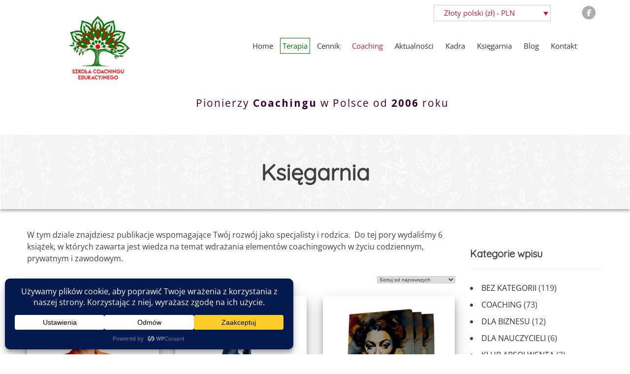

--- FILE ---
content_type: text/html; charset=UTF-8
request_url: https://szkolacoachingu.edu.pl/kategoria-produktu/ksiegarnia/
body_size: 28882
content:
<!DOCTYPE html>
<html lang="pl-PL">
<head>
  <title>Szkola Coachingu Lilianna Kupaj - Profesjonalne Kursy i Szkolenia z Coachingu</title>
  <meta name="description" content="Dołącz do Szkoly Coachingu Lilianny Kupaj i odkryj nasze profesjonalne kursy i szkolenia z coachingu. Zdobądź umiejętności, które pomogą Ci stać się skutecznym coachem i przyspieszyć rozwój swojej kariery.">
  <meta name="keywords" content="coaching, szkolenia coachingowe, kursy coachingowe, profesjonalny coaching, rozwój zawodowy, kompetencje coachingowe, szkoła coachingu, metody coachingowe, coaching dla nauczycieli, coaching dla biznesu, lilianna kupaj, coaching edukacyjny, coach, jak zosatć coachem">

<meta charset="UTF-8">
<meta name="viewport" content="width=device-width, initial-scale=1, maximum-scale=1, user-scalable=0">
<link rel="profile" href="https://gmpg.org/xfn/11">
<link rel="icon" type="image/png" href="https://szkolacoachingu.edu.pl/wp-content/themes/szkolacoachingu/media/images/favicon.png">
   
<title>Księgarnia &#8211; Szkoła Coachingu Lilianna Kupaj &#8211; Profesjonalne Kursy i Szkolenia z Coachingu</title>
<meta name='robots' content='max-image-preview:large' />
<link rel="alternate" hreflang="pl" href="https://szkolacoachingu.edu.pl/kategoria-produktu/ksiegarnia/" />
<link rel="alternate" hreflang="x-default" href="https://szkolacoachingu.edu.pl/kategoria-produktu/ksiegarnia/" />

<!-- Google Tag Manager for WordPress by gtm4wp.com -->
<script data-cfasync="false" data-pagespeed-no-defer>
	var gtm4wp_datalayer_name = "dataLayer";
	var dataLayer = dataLayer || [];
</script>
<!-- End Google Tag Manager for WordPress by gtm4wp.com --><link rel='dns-prefetch' href='//maps.googleapis.com' />
<link rel='dns-prefetch' href='//malsup.github.io' />
<link rel='dns-prefetch' href='//fonts.googleapis.com' />
<link rel='dns-prefetch' href='//geowidget.easypack24.net' />
<link rel="alternate" type="application/rss+xml" title="Kanał Szkoła Coachingu Lilianna Kupaj - Profesjonalne Kursy i Szkolenia z Coachingu &raquo; Księgarnia Kategoria" href="https://szkolacoachingu.edu.pl/kategoria-produktu/ksiegarnia/feed/" />
<script data-cfasync="false" data-wpfc-render="false">
		(function () {
			window.dataLayer = window.dataLayer || [];function gtag(){dataLayer.push(arguments);}

			// Set the developer ID.
			gtag('set', 'developer_id.dMmRkYz', true);

			// Set default consent state based on plugin settings.
			gtag('consent', 'default', {
				'ad_storage': 'denied',
				'analytics_storage': 'denied',
				'ad_user_data': 'denied',
				'ad_personalization': 'denied',
				'security_storage': 'granted',
				'functionality_storage': 'granted',
				'wait_for_update': 500,
			});
		})();
	</script>		<!-- This site uses the Google Analytics by MonsterInsights plugin v9.11.1 - Using Analytics tracking - https://www.monsterinsights.com/ -->
							<script src="//www.googletagmanager.com/gtag/js?id=G-XWQGXDR5PK"  data-cfasync="false" data-wpfc-render="false" type="text/javascript" async></script>
			<script data-cfasync="false" data-wpfc-render="false" type="text/javascript">
				var mi_version = '9.11.1';
				var mi_track_user = true;
				var mi_no_track_reason = '';
								var MonsterInsightsDefaultLocations = {"page_location":"https:\/\/szkolacoachingu.edu.pl\/kategoria-produktu\/ksiegarnia\/"};
								if ( typeof MonsterInsightsPrivacyGuardFilter === 'function' ) {
					var MonsterInsightsLocations = (typeof MonsterInsightsExcludeQuery === 'object') ? MonsterInsightsPrivacyGuardFilter( MonsterInsightsExcludeQuery ) : MonsterInsightsPrivacyGuardFilter( MonsterInsightsDefaultLocations );
				} else {
					var MonsterInsightsLocations = (typeof MonsterInsightsExcludeQuery === 'object') ? MonsterInsightsExcludeQuery : MonsterInsightsDefaultLocations;
				}

								var disableStrs = [
										'ga-disable-G-XWQGXDR5PK',
									];

				/* Function to detect opted out users */
				function __gtagTrackerIsOptedOut() {
					for (var index = 0; index < disableStrs.length; index++) {
						if (document.cookie.indexOf(disableStrs[index] + '=true') > -1) {
							return true;
						}
					}

					return false;
				}

				/* Disable tracking if the opt-out cookie exists. */
				if (__gtagTrackerIsOptedOut()) {
					for (var index = 0; index < disableStrs.length; index++) {
						window[disableStrs[index]] = true;
					}
				}

				/* Opt-out function */
				function __gtagTrackerOptout() {
					for (var index = 0; index < disableStrs.length; index++) {
						document.cookie = disableStrs[index] + '=true; expires=Thu, 31 Dec 2099 23:59:59 UTC; path=/';
						window[disableStrs[index]] = true;
					}
				}

				if ('undefined' === typeof gaOptout) {
					function gaOptout() {
						__gtagTrackerOptout();
					}
				}
								window.dataLayer = window.dataLayer || [];

				window.MonsterInsightsDualTracker = {
					helpers: {},
					trackers: {},
				};
				if (mi_track_user) {
					function __gtagDataLayer() {
						dataLayer.push(arguments);
					}

					function __gtagTracker(type, name, parameters) {
						if (!parameters) {
							parameters = {};
						}

						if (parameters.send_to) {
							__gtagDataLayer.apply(null, arguments);
							return;
						}

						if (type === 'event') {
														parameters.send_to = monsterinsights_frontend.v4_id;
							var hookName = name;
							if (typeof parameters['event_category'] !== 'undefined') {
								hookName = parameters['event_category'] + ':' + name;
							}

							if (typeof MonsterInsightsDualTracker.trackers[hookName] !== 'undefined') {
								MonsterInsightsDualTracker.trackers[hookName](parameters);
							} else {
								__gtagDataLayer('event', name, parameters);
							}
							
						} else {
							__gtagDataLayer.apply(null, arguments);
						}
					}

					__gtagTracker('js', new Date());
					__gtagTracker('set', {
						'developer_id.dZGIzZG': true,
											});
					if ( MonsterInsightsLocations.page_location ) {
						__gtagTracker('set', MonsterInsightsLocations);
					}
										__gtagTracker('config', 'G-XWQGXDR5PK', {"forceSSL":"true","link_attribution":"true"} );
										window.gtag = __gtagTracker;										(function () {
						/* https://developers.google.com/analytics/devguides/collection/analyticsjs/ */
						/* ga and __gaTracker compatibility shim. */
						var noopfn = function () {
							return null;
						};
						var newtracker = function () {
							return new Tracker();
						};
						var Tracker = function () {
							return null;
						};
						var p = Tracker.prototype;
						p.get = noopfn;
						p.set = noopfn;
						p.send = function () {
							var args = Array.prototype.slice.call(arguments);
							args.unshift('send');
							__gaTracker.apply(null, args);
						};
						var __gaTracker = function () {
							var len = arguments.length;
							if (len === 0) {
								return;
							}
							var f = arguments[len - 1];
							if (typeof f !== 'object' || f === null || typeof f.hitCallback !== 'function') {
								if ('send' === arguments[0]) {
									var hitConverted, hitObject = false, action;
									if ('event' === arguments[1]) {
										if ('undefined' !== typeof arguments[3]) {
											hitObject = {
												'eventAction': arguments[3],
												'eventCategory': arguments[2],
												'eventLabel': arguments[4],
												'value': arguments[5] ? arguments[5] : 1,
											}
										}
									}
									if ('pageview' === arguments[1]) {
										if ('undefined' !== typeof arguments[2]) {
											hitObject = {
												'eventAction': 'page_view',
												'page_path': arguments[2],
											}
										}
									}
									if (typeof arguments[2] === 'object') {
										hitObject = arguments[2];
									}
									if (typeof arguments[5] === 'object') {
										Object.assign(hitObject, arguments[5]);
									}
									if ('undefined' !== typeof arguments[1].hitType) {
										hitObject = arguments[1];
										if ('pageview' === hitObject.hitType) {
											hitObject.eventAction = 'page_view';
										}
									}
									if (hitObject) {
										action = 'timing' === arguments[1].hitType ? 'timing_complete' : hitObject.eventAction;
										hitConverted = mapArgs(hitObject);
										__gtagTracker('event', action, hitConverted);
									}
								}
								return;
							}

							function mapArgs(args) {
								var arg, hit = {};
								var gaMap = {
									'eventCategory': 'event_category',
									'eventAction': 'event_action',
									'eventLabel': 'event_label',
									'eventValue': 'event_value',
									'nonInteraction': 'non_interaction',
									'timingCategory': 'event_category',
									'timingVar': 'name',
									'timingValue': 'value',
									'timingLabel': 'event_label',
									'page': 'page_path',
									'location': 'page_location',
									'title': 'page_title',
									'referrer' : 'page_referrer',
								};
								for (arg in args) {
																		if (!(!args.hasOwnProperty(arg) || !gaMap.hasOwnProperty(arg))) {
										hit[gaMap[arg]] = args[arg];
									} else {
										hit[arg] = args[arg];
									}
								}
								return hit;
							}

							try {
								f.hitCallback();
							} catch (ex) {
							}
						};
						__gaTracker.create = newtracker;
						__gaTracker.getByName = newtracker;
						__gaTracker.getAll = function () {
							return [];
						};
						__gaTracker.remove = noopfn;
						__gaTracker.loaded = true;
						window['__gaTracker'] = __gaTracker;
					})();
									} else {
										console.log("");
					(function () {
						function __gtagTracker() {
							return null;
						}

						window['__gtagTracker'] = __gtagTracker;
						window['gtag'] = __gtagTracker;
					})();
									}
			</script>
							<!-- / Google Analytics by MonsterInsights -->
		<style id='wp-img-auto-sizes-contain-inline-css' type='text/css'>
img:is([sizes=auto i],[sizes^="auto," i]){contain-intrinsic-size:3000px 1500px}
/*# sourceURL=wp-img-auto-sizes-contain-inline-css */
</style>
<style id='wp-emoji-styles-inline-css' type='text/css'>

	img.wp-smiley, img.emoji {
		display: inline !important;
		border: none !important;
		box-shadow: none !important;
		height: 1em !important;
		width: 1em !important;
		margin: 0 0.07em !important;
		vertical-align: -0.1em !important;
		background: none !important;
		padding: 0 !important;
	}
/*# sourceURL=wp-emoji-styles-inline-css */
</style>
<link rel='stylesheet' id='wp-block-library-css' href='https://szkolacoachingu.edu.pl/wp-includes/css/dist/block-library/style.min.css?ver=6.9' type='text/css' media='all' />
<style id='global-styles-inline-css' type='text/css'>
:root{--wp--preset--aspect-ratio--square: 1;--wp--preset--aspect-ratio--4-3: 4/3;--wp--preset--aspect-ratio--3-4: 3/4;--wp--preset--aspect-ratio--3-2: 3/2;--wp--preset--aspect-ratio--2-3: 2/3;--wp--preset--aspect-ratio--16-9: 16/9;--wp--preset--aspect-ratio--9-16: 9/16;--wp--preset--color--black: #000000;--wp--preset--color--cyan-bluish-gray: #abb8c3;--wp--preset--color--white: #ffffff;--wp--preset--color--pale-pink: #f78da7;--wp--preset--color--vivid-red: #cf2e2e;--wp--preset--color--luminous-vivid-orange: #ff6900;--wp--preset--color--luminous-vivid-amber: #fcb900;--wp--preset--color--light-green-cyan: #7bdcb5;--wp--preset--color--vivid-green-cyan: #00d084;--wp--preset--color--pale-cyan-blue: #8ed1fc;--wp--preset--color--vivid-cyan-blue: #0693e3;--wp--preset--color--vivid-purple: #9b51e0;--wp--preset--gradient--vivid-cyan-blue-to-vivid-purple: linear-gradient(135deg,rgb(6,147,227) 0%,rgb(155,81,224) 100%);--wp--preset--gradient--light-green-cyan-to-vivid-green-cyan: linear-gradient(135deg,rgb(122,220,180) 0%,rgb(0,208,130) 100%);--wp--preset--gradient--luminous-vivid-amber-to-luminous-vivid-orange: linear-gradient(135deg,rgb(252,185,0) 0%,rgb(255,105,0) 100%);--wp--preset--gradient--luminous-vivid-orange-to-vivid-red: linear-gradient(135deg,rgb(255,105,0) 0%,rgb(207,46,46) 100%);--wp--preset--gradient--very-light-gray-to-cyan-bluish-gray: linear-gradient(135deg,rgb(238,238,238) 0%,rgb(169,184,195) 100%);--wp--preset--gradient--cool-to-warm-spectrum: linear-gradient(135deg,rgb(74,234,220) 0%,rgb(151,120,209) 20%,rgb(207,42,186) 40%,rgb(238,44,130) 60%,rgb(251,105,98) 80%,rgb(254,248,76) 100%);--wp--preset--gradient--blush-light-purple: linear-gradient(135deg,rgb(255,206,236) 0%,rgb(152,150,240) 100%);--wp--preset--gradient--blush-bordeaux: linear-gradient(135deg,rgb(254,205,165) 0%,rgb(254,45,45) 50%,rgb(107,0,62) 100%);--wp--preset--gradient--luminous-dusk: linear-gradient(135deg,rgb(255,203,112) 0%,rgb(199,81,192) 50%,rgb(65,88,208) 100%);--wp--preset--gradient--pale-ocean: linear-gradient(135deg,rgb(255,245,203) 0%,rgb(182,227,212) 50%,rgb(51,167,181) 100%);--wp--preset--gradient--electric-grass: linear-gradient(135deg,rgb(202,248,128) 0%,rgb(113,206,126) 100%);--wp--preset--gradient--midnight: linear-gradient(135deg,rgb(2,3,129) 0%,rgb(40,116,252) 100%);--wp--preset--font-size--small: 13px;--wp--preset--font-size--medium: 20px;--wp--preset--font-size--large: 36px;--wp--preset--font-size--x-large: 42px;--wp--preset--spacing--20: 0.44rem;--wp--preset--spacing--30: 0.67rem;--wp--preset--spacing--40: 1rem;--wp--preset--spacing--50: 1.5rem;--wp--preset--spacing--60: 2.25rem;--wp--preset--spacing--70: 3.38rem;--wp--preset--spacing--80: 5.06rem;--wp--preset--shadow--natural: 6px 6px 9px rgba(0, 0, 0, 0.2);--wp--preset--shadow--deep: 12px 12px 50px rgba(0, 0, 0, 0.4);--wp--preset--shadow--sharp: 6px 6px 0px rgba(0, 0, 0, 0.2);--wp--preset--shadow--outlined: 6px 6px 0px -3px rgb(255, 255, 255), 6px 6px rgb(0, 0, 0);--wp--preset--shadow--crisp: 6px 6px 0px rgb(0, 0, 0);}:where(.is-layout-flex){gap: 0.5em;}:where(.is-layout-grid){gap: 0.5em;}body .is-layout-flex{display: flex;}.is-layout-flex{flex-wrap: wrap;align-items: center;}.is-layout-flex > :is(*, div){margin: 0;}body .is-layout-grid{display: grid;}.is-layout-grid > :is(*, div){margin: 0;}:where(.wp-block-columns.is-layout-flex){gap: 2em;}:where(.wp-block-columns.is-layout-grid){gap: 2em;}:where(.wp-block-post-template.is-layout-flex){gap: 1.25em;}:where(.wp-block-post-template.is-layout-grid){gap: 1.25em;}.has-black-color{color: var(--wp--preset--color--black) !important;}.has-cyan-bluish-gray-color{color: var(--wp--preset--color--cyan-bluish-gray) !important;}.has-white-color{color: var(--wp--preset--color--white) !important;}.has-pale-pink-color{color: var(--wp--preset--color--pale-pink) !important;}.has-vivid-red-color{color: var(--wp--preset--color--vivid-red) !important;}.has-luminous-vivid-orange-color{color: var(--wp--preset--color--luminous-vivid-orange) !important;}.has-luminous-vivid-amber-color{color: var(--wp--preset--color--luminous-vivid-amber) !important;}.has-light-green-cyan-color{color: var(--wp--preset--color--light-green-cyan) !important;}.has-vivid-green-cyan-color{color: var(--wp--preset--color--vivid-green-cyan) !important;}.has-pale-cyan-blue-color{color: var(--wp--preset--color--pale-cyan-blue) !important;}.has-vivid-cyan-blue-color{color: var(--wp--preset--color--vivid-cyan-blue) !important;}.has-vivid-purple-color{color: var(--wp--preset--color--vivid-purple) !important;}.has-black-background-color{background-color: var(--wp--preset--color--black) !important;}.has-cyan-bluish-gray-background-color{background-color: var(--wp--preset--color--cyan-bluish-gray) !important;}.has-white-background-color{background-color: var(--wp--preset--color--white) !important;}.has-pale-pink-background-color{background-color: var(--wp--preset--color--pale-pink) !important;}.has-vivid-red-background-color{background-color: var(--wp--preset--color--vivid-red) !important;}.has-luminous-vivid-orange-background-color{background-color: var(--wp--preset--color--luminous-vivid-orange) !important;}.has-luminous-vivid-amber-background-color{background-color: var(--wp--preset--color--luminous-vivid-amber) !important;}.has-light-green-cyan-background-color{background-color: var(--wp--preset--color--light-green-cyan) !important;}.has-vivid-green-cyan-background-color{background-color: var(--wp--preset--color--vivid-green-cyan) !important;}.has-pale-cyan-blue-background-color{background-color: var(--wp--preset--color--pale-cyan-blue) !important;}.has-vivid-cyan-blue-background-color{background-color: var(--wp--preset--color--vivid-cyan-blue) !important;}.has-vivid-purple-background-color{background-color: var(--wp--preset--color--vivid-purple) !important;}.has-black-border-color{border-color: var(--wp--preset--color--black) !important;}.has-cyan-bluish-gray-border-color{border-color: var(--wp--preset--color--cyan-bluish-gray) !important;}.has-white-border-color{border-color: var(--wp--preset--color--white) !important;}.has-pale-pink-border-color{border-color: var(--wp--preset--color--pale-pink) !important;}.has-vivid-red-border-color{border-color: var(--wp--preset--color--vivid-red) !important;}.has-luminous-vivid-orange-border-color{border-color: var(--wp--preset--color--luminous-vivid-orange) !important;}.has-luminous-vivid-amber-border-color{border-color: var(--wp--preset--color--luminous-vivid-amber) !important;}.has-light-green-cyan-border-color{border-color: var(--wp--preset--color--light-green-cyan) !important;}.has-vivid-green-cyan-border-color{border-color: var(--wp--preset--color--vivid-green-cyan) !important;}.has-pale-cyan-blue-border-color{border-color: var(--wp--preset--color--pale-cyan-blue) !important;}.has-vivid-cyan-blue-border-color{border-color: var(--wp--preset--color--vivid-cyan-blue) !important;}.has-vivid-purple-border-color{border-color: var(--wp--preset--color--vivid-purple) !important;}.has-vivid-cyan-blue-to-vivid-purple-gradient-background{background: var(--wp--preset--gradient--vivid-cyan-blue-to-vivid-purple) !important;}.has-light-green-cyan-to-vivid-green-cyan-gradient-background{background: var(--wp--preset--gradient--light-green-cyan-to-vivid-green-cyan) !important;}.has-luminous-vivid-amber-to-luminous-vivid-orange-gradient-background{background: var(--wp--preset--gradient--luminous-vivid-amber-to-luminous-vivid-orange) !important;}.has-luminous-vivid-orange-to-vivid-red-gradient-background{background: var(--wp--preset--gradient--luminous-vivid-orange-to-vivid-red) !important;}.has-very-light-gray-to-cyan-bluish-gray-gradient-background{background: var(--wp--preset--gradient--very-light-gray-to-cyan-bluish-gray) !important;}.has-cool-to-warm-spectrum-gradient-background{background: var(--wp--preset--gradient--cool-to-warm-spectrum) !important;}.has-blush-light-purple-gradient-background{background: var(--wp--preset--gradient--blush-light-purple) !important;}.has-blush-bordeaux-gradient-background{background: var(--wp--preset--gradient--blush-bordeaux) !important;}.has-luminous-dusk-gradient-background{background: var(--wp--preset--gradient--luminous-dusk) !important;}.has-pale-ocean-gradient-background{background: var(--wp--preset--gradient--pale-ocean) !important;}.has-electric-grass-gradient-background{background: var(--wp--preset--gradient--electric-grass) !important;}.has-midnight-gradient-background{background: var(--wp--preset--gradient--midnight) !important;}.has-small-font-size{font-size: var(--wp--preset--font-size--small) !important;}.has-medium-font-size{font-size: var(--wp--preset--font-size--medium) !important;}.has-large-font-size{font-size: var(--wp--preset--font-size--large) !important;}.has-x-large-font-size{font-size: var(--wp--preset--font-size--x-large) !important;}
/*# sourceURL=global-styles-inline-css */
</style>

<style id='classic-theme-styles-inline-css' type='text/css'>
/*! This file is auto-generated */
.wp-block-button__link{color:#fff;background-color:#32373c;border-radius:9999px;box-shadow:none;text-decoration:none;padding:calc(.667em + 2px) calc(1.333em + 2px);font-size:1.125em}.wp-block-file__button{background:#32373c;color:#fff;text-decoration:none}
/*# sourceURL=/wp-includes/css/classic-themes.min.css */
</style>
<link rel='stylesheet' id='contact-form-7-css' href='https://szkolacoachingu.edu.pl/wp-content/plugins/contact-form-7/includes/css/styles.css?ver=6.1.4' type='text/css' media='all' />
<link rel='stylesheet' id='wcml-dropdown-0-css' href='//szkolacoachingu.edu.pl/wp-content/plugins/woocommerce-multilingual/templates/currency-switchers/legacy-dropdown/style.css?ver=5.5.3.1' type='text/css' media='all' />
<link rel='stylesheet' id='woocommerce-layout-css' href='https://szkolacoachingu.edu.pl/wp-content/plugins/woocommerce/assets/css/woocommerce-layout.css?ver=10.4.3' type='text/css' media='all' />
<link rel='stylesheet' id='woocommerce-smallscreen-css' href='https://szkolacoachingu.edu.pl/wp-content/plugins/woocommerce/assets/css/woocommerce-smallscreen.css?ver=10.4.3' type='text/css' media='only screen and (max-width: 768px)' />
<link rel='stylesheet' id='woocommerce-general-css' href='https://szkolacoachingu.edu.pl/wp-content/plugins/woocommerce/assets/css/woocommerce.css?ver=10.4.3' type='text/css' media='all' />
<style id='woocommerce-inline-inline-css' type='text/css'>
.woocommerce form .form-row .required { visibility: visible; }
/*# sourceURL=woocommerce-inline-inline-css */
</style>
<link rel='stylesheet' id='szkolacoachingu-googlefonts-css' href='https://fonts.googleapis.com/css?family=Open+Sans%3A300%2C400%2C700&#038;ver=6.9' type='text/css' media='all' />
<link rel='stylesheet' id='szkolacoachingu-bootstrapminc-css' href='https://szkolacoachingu.edu.pl/wp-content/themes/szkolacoachingu/media/css/bootstrap.min.css?ver=6.9' type='text/css' media='all' />
<link rel='stylesheet' id='szkolacoachingu-owl-css' href='https://szkolacoachingu.edu.pl/wp-content/themes/szkolacoachingu/media/css/owl.carousel.css?ver=6.9' type='text/css' media='all' />
<link rel='stylesheet' id='szkolacoachingu-slick-css' href='https://szkolacoachingu.edu.pl/wp-content/themes/szkolacoachingu/media/css/slicknav.css?ver=6.9' type='text/css' media='all' />
<link rel='stylesheet' id='szkolacoachingu-style-css' href='https://szkolacoachingu.edu.pl/wp-content/themes/szkolacoachingu/style.css?ver=6.9' type='text/css' media='all' />
<link rel='stylesheet' id='szkolacoachingu-defaultstyle-css' href='https://szkolacoachingu.edu.pl/wp-content/themes/szkolacoachingu/media/css/default.css?v=1.2&#038;ver=6.9' type='text/css' media='all' />
<link rel='stylesheet' id='szkolacoachingu-custom-css' href='https://szkolacoachingu.edu.pl/wp-content/themes/szkolacoachingu/media/css/custom.css?ver=6.9' type='text/css' media='all' />
<link rel='stylesheet' id='payu-gateway-css' href='https://szkolacoachingu.edu.pl/wp-content/plugins/woo-payu-payment-gateway/assets/css/payu-gateway.css?ver=2.9.0' type='text/css' media='all' />
<link rel='stylesheet' id='opanda-lockers-css' href='https://szkolacoachingu.edu.pl/wp-content/plugins/opt-in-panda/bizpanda/assets/css/lockers.min.css?ver=145' type='text/css' media='all' />
<link rel='stylesheet' id='opanda-lockers-great-attractor-css' href='https://szkolacoachingu.edu.pl/wp-content/plugins/opt-in-panda/bizpanda/assets/css/theme.great-attractor.min.css?ver=145' type='text/css' media='all' />
<link rel='stylesheet' id='easypack-front-css' href='https://szkolacoachingu.edu.pl/wp-content/plugins/woo-inpost/assets/css/front.css?ver=1.3.7' type='text/css' media='all' />
<link rel='stylesheet' id='geowidget-4.5-css-css' href='https://geowidget.easypack24.net/css/easypack.css?ver=6.9' type='text/css' media='all' />
<script type="text/javascript" src="https://szkolacoachingu.edu.pl/wp-content/plugins/google-analytics-for-wordpress/assets/js/frontend-gtag.js?ver=9.11.1" id="monsterinsights-frontend-script-js" async="async" data-wp-strategy="async"></script>
<script data-cfasync="false" data-wpfc-render="false" type="text/javascript" id='monsterinsights-frontend-script-js-extra'>/* <![CDATA[ */
var monsterinsights_frontend = {"js_events_tracking":"true","download_extensions":"doc,pdf,ppt,zip,xls,docx,pptx,xlsx","inbound_paths":"[{\"path\":\"\\\/go\\\/\",\"label\":\"affiliate\"},{\"path\":\"\\\/recommend\\\/\",\"label\":\"affiliate\"}]","home_url":"https:\/\/szkolacoachingu.edu.pl","hash_tracking":"false","v4_id":"G-XWQGXDR5PK"};/* ]]> */
</script>
<script type="text/javascript" src="https://szkolacoachingu.edu.pl/wp-includes/js/jquery/jquery.min.js?ver=3.7.1" id="jquery-core-js"></script>
<script type="text/javascript" src="https://szkolacoachingu.edu.pl/wp-includes/js/jquery/jquery-migrate.min.js?ver=3.4.1" id="jquery-migrate-js"></script>
<script type="text/javascript" src="https://szkolacoachingu.edu.pl/wp-content/plugins/woocommerce/assets/js/jquery-blockui/jquery.blockUI.min.js?ver=2.7.0-wc.10.4.3" id="wc-jquery-blockui-js" defer="defer" data-wp-strategy="defer"></script>
<script type="text/javascript" src="https://szkolacoachingu.edu.pl/wp-content/plugins/woocommerce/assets/js/js-cookie/js.cookie.min.js?ver=2.1.4-wc.10.4.3" id="wc-js-cookie-js" defer="defer" data-wp-strategy="defer"></script>
<script type="text/javascript" id="woocommerce-js-extra">
/* <![CDATA[ */
var woocommerce_params = {"ajax_url":"/wp-admin/admin-ajax.php","wc_ajax_url":"/?wc-ajax=%%endpoint%%","i18n_password_show":"Poka\u017c has\u0142o","i18n_password_hide":"Ukryj has\u0142o"};
//# sourceURL=woocommerce-js-extra
/* ]]> */
</script>
<script type="text/javascript" src="https://szkolacoachingu.edu.pl/wp-content/plugins/woocommerce/assets/js/frontend/woocommerce.min.js?ver=10.4.3" id="woocommerce-js" defer="defer" data-wp-strategy="defer"></script>
<script type="text/javascript" src="https://szkolacoachingu.edu.pl/wp-content/themes/szkolacoachingu/media/js/jquery.min.js?ver=1" id="szkolacoachingu-jquery-js"></script>
<script type="text/javascript" src="https://maps.googleapis.com/maps/api/js?key=AIzaSyAJDzTixA_VUIuAQp0ApJSul1SiuBxqcf0&amp;ver=1" id="szkolacoachingu-googlemaps-js"></script>
<script type="text/javascript" src="https://szkolacoachingu.edu.pl/wp-content/themes/szkolacoachingu/media/js/bootstrap.min.js?ver=1" id="szkolacoachingu-bootstrapjs-js"></script>
<script type="text/javascript" src="https://szkolacoachingu.edu.pl/wp-content/themes/szkolacoachingu/media/js/modernizr.min.js?ver=1" id="szkolacoachingu-modernizrjs-js"></script>
<script type="text/javascript" src="https://szkolacoachingu.edu.pl/wp-content/themes/szkolacoachingu/media/js/jquery.slicknav.min.js?ver=1" id="szkolacoachingu-slicknavjs-js"></script>
<script type="text/javascript" src="https://szkolacoachingu.edu.pl/wp-content/themes/szkolacoachingu/media/js/owl.carousel.min.js?ver=1" id="szkolacoachingu-owljs-js"></script>
<script type="text/javascript" src="https://malsup.github.io/min/jquery.cycle2.min.js?ver=1" id="szkolacoachingu-cyclejs-js"></script>
<script type="text/javascript" src="https://szkolacoachingu.edu.pl/wp-content/themes/szkolacoachingu/media/js/jquery.height.js?ver=1" id="szolacoachingu-heightjs-js"></script>
<script type="text/javascript" src="https://szkolacoachingu.edu.pl/wp-content/plugins/woo-inpost/assets/js/front.js?ver=1.3.7" id="easypack-front-js-js"></script>
<link rel="https://api.w.org/" href="https://szkolacoachingu.edu.pl/wp-json/" /><link rel="alternate" title="JSON" type="application/json" href="https://szkolacoachingu.edu.pl/wp-json/wp/v2/product_cat/22" /><link rel="EditURI" type="application/rsd+xml" title="RSD" href="https://szkolacoachingu.edu.pl/xmlrpc.php?rsd" />
<meta name="generator" content="WordPress 6.9" />
<meta name="generator" content="WooCommerce 10.4.3" />
<meta name="generator" content="WPML ver:4.8.6 stt:1,40;" />
<meta name="ti-site-data" content="eyJyIjoiMTowITc6MCEzMDozIiwibyI6Imh0dHBzOlwvXC9zemtvbGFjb2FjaGluZ3UuZWR1LnBsXC93cC1hZG1pblwvYWRtaW4tYWpheC5waHA/YWN0aW9uPXRpX29ubGluZV91c2Vyc19nb29nbGUmYW1wO3A9JTJGa2F0ZWdvcmlhLXByb2R1a3R1JTJGa3NpZWdhcm5pYSUyRiZhbXA7X3dwbm9uY2U9ZWM0ZDJjYWUzNyJ9" />
<!-- Google Tag Manager for WordPress by gtm4wp.com -->
<!-- GTM Container placement set to automatic -->
<script data-cfasync="false" data-pagespeed-no-defer>
	var dataLayer_content = {"pagePostType":"product","pagePostType2":"tax-product","pageCategory":[]};
	dataLayer.push( dataLayer_content );
</script>
<script data-cfasync="false" data-pagespeed-no-defer>
(function(w,d,s,l,i){w[l]=w[l]||[];w[l].push({'gtm.start':
new Date().getTime(),event:'gtm.js'});var f=d.getElementsByTagName(s)[0],
j=d.createElement(s),dl=l!='dataLayer'?'&l='+l:'';j.async=true;j.src=
'//www.googletagmanager.com/gtm.js?id='+i+dl;f.parentNode.insertBefore(j,f);
})(window,document,'script','dataLayer','GTM-KCJGZZ9');
</script>
<!-- End Google Tag Manager for WordPress by gtm4wp.com -->	<noscript><style>.woocommerce-product-gallery{ opacity: 1 !important; }</style></noscript>
	        <!-- 
            Lockers: CSS Selectors (Bulk Locking) 
            OnePress, bizpanda.com
        -->
        <script>
            if ( !window.bizpanda ) window.bizpanda = {};
            window.bizpanda.bulkCssSelectors = [];
                        window.bizpanda.bulkCssSelectors.push({
                lockId: 'css-selector-329',
                selector: '.tresc-zablokowana'
            });
                    </script>
        <style>
                                            </style>
        <!-- / -->
          
        <!--
            Lockers: options of bulk lockers   
            OnePress, bizpanda.com
        -->
            <script>
            if ( !window.bizpanda ) window.bizpanda = {};
            if ( !window.bizpanda.lockerOptions ) window.bizpanda.lockerOptions = {};
                            window.bizpanda.lockerOptions['css-selector-329'] = {"lockerId":329,"tracking":"true","postId":8535,"ajaxUrl":"https:\/\/szkolacoachingu.edu.pl\/wp-admin\/admin-ajax.php","options":{"demo":false,"actualUrls":false,"text":{"header":"Zapisz si\u0119 na newsletter","message":"<p>Podaj swojego maila, aby otrzyma\u0107 dost\u0119p<\/p>"},"theme":"great-attractor","lang":"en_US","agreement":{"termsUrl":"https:\/\/szkolacoachingu.edu.pl?bizpanda=terms-of-use","privacyPolicyUrl":"https:\/\/szkolacoachingu.edu.pl?bizpanda=privacy-policy","showInPopup":{"width":570,"height":400}},"overlap":{"mode":"transparence","position":"middle","altMode":"transparence"},"googleAnalytics":1,"locker":{"counter":1,"loadingTimeout":20000,"tumbler":false,"naMode":"show-error","inAppBrowsers":"visible_with_warning","inAppBrowsersWarning":"You are viewing this page in the {browser}. The locker may work incorrectly in this browser. Please open this page in a standard browser."},"proxy":{"consumer":{"company":{"title":"Szko\u0142a Coachingu Lilianna Kupaj - Profesjonalne Kursy i Szkolenia z Coachingu","url":"https:\/\/szkolacoachingu.edu.pl"},"privacyPolicy":{"title":"Privacy Policy","url":"https:\/\/szkolacoachingu.edu.pl?bizpanda=privacy-policy"}}},"socialProxy":{"endpoint":"https:\/\/gate.sociallocker.app"},"actionsProxy":{"url":"https:\/\/szkolacoachingu.edu.pl\/wp-admin\/admin-ajax.php?action=opanda_connect","paramPrefix":"opanda"},"terms":"https:\/\/szkolacoachingu.edu.pl?bizpanda=terms-of-use","privacyPolicy":"https:\/\/szkolacoachingu.edu.pl?bizpanda=privacy-policy","termsPopup":{"width":570,"height":400},"groups":["subscription"],"subscription":{"order":["form"],"form":{"actions":["subscribe"],"buttonText":"Zapisz si\u0119","noSpamText":"Twoje dane s\u0105 w 100% bezpieczne.","type":"email-form","unlocksPerPage":false}},"subscribeActionOptions":{"listId":"default","service":"database","doubleOptin":false,"confirm":false}},"_theme":"great-attractor","_style":null};
                        </script>
                                  
                    <!-- / -->
        		<style type="text/css" id="wp-custom-css">
			.wcml-dropdown.header-widget.wcml_currency_switcher ul{
	padding-top: 10px !important;
	padding-left: 10px !important;
}

.wcml-dropdown.header-widget.wcml_currency_switcher .wcml-cs-item-toggle{
	font-size: 15px !important;
	padding: 8px 20px !important;
}

.wcml-dropdown a.wcml-cs-item-toggle:after{
	margin-right: 4px;
  right: 0px;
}

.wcml-dropdown.header-widget.wcml_currency_switcher .wcml-cs-submenu{
	padding-top: 0px !important;
	padding-left: 0px !important;
}

.wcml-dropdown.header-widget.wcml_currency_switcher .wcml-cs-submenu li{
	width: 100%;
}

.wcml-dropdown.header-widget.wcml_currency_switcher .wcml-cs-submenu a{
	font-size: 15px !important;
	padding: 8px 20px !important;
}


.wcml-dropdown.header-widget.wcml_currency_switcher .wcml-cs-submenu{
	left: 10px !important;
}

.change-float{
	float:none;
	
}

.primary .container.section-page#section-ksiegarnia .product_meta{
	display: block;
}

.primary .container.section-page#section-ksiegarnia .product_meta .posted_in{
	display: none;
}

.wcml-dropdown.header-widget.wcml_currency_switcher{
margin-left: 60%;
}

header#header #navigation {
    margin-top: 4px;
}

.wcml-cs-submenu a,
.wcml-cs-item-toggle{
color: #bf202f
}

.wcml-cs-item-toggle:hover{
	color: #920b17;
}

.woocommerce form .form-row .input-checkbox {
    margin: -5px 8px 0px 0;
}

#add_payment_method #payment .payment_method_paypal .about_paypal, .woocommerce-cart #payment .payment_method_paypal .about_paypal, .woocommerce-checkout #payment .payment_method_paypal .about_paypal {
    line-height: 34px;
}

.mobile-switcher{
    position: absolute;
    z-index: 9999;
    top: 0;
}

@media(max-width:1028px){
.wcml-dropdown.header-widget.wcml_currency_switcher {
    margin-left: 56%;
}
}

@media(max-width:992px){
		.mobile-switcher{
display:block !important;
			top: 46px;
}
	
	.desktop-switcher{
display:none;
	}
	
	.js .slicknav_menu {
    padding-top: 51px;
	}
}


@media(max-width:768px){
.wcml-dropdown.header-widget.wcml_currency_switcher .wcml-cs-submenu {
/*     left: 22px !important;
    right: 13px !important; */
}
	.wcml-dropdown.header-widget.wcml_currency_switcher{
      margin: 0 auto;
	}
	
	.wcml-dropdown.header-widget.wcml_currency_switcher {
    margin-left: 42%;
}
	
}

@media(max-width:767px){
	
.mobile-switcher .wcml-dropdown.header-widget.wcml_currency_switcher {
    margin: 0 auto;
    margin-bottom: 5px;
}
	
}

@media(max-width:360px)
{

.mobile-switcher .wcml-dropdown.header-widget.wcml_currency_switcher {
    width: 196px;
	}
}
@media(max-width:280px){
.mobile-switcher .wcml-dropdown.header-widget.wcml_currency_switcher {
    width: 145px;
    margin-top: -5px;
	}
}
	


.hero-title {
display: none;}







		</style>
		<script>window.$czater = {tok: "ba4cf90eef9ebdd2be7c1a65d93312d66e0d6f16", domain: "https://www.czater.pl/", login: undefined, email: undefined};</script><script src="https://www.czater.pl/assets/modules/chat/js/chat.js?"></script>
    <meta name="google-site-verification" content="puFPYCG121wE15LY1ycQtJgFfDMouGgBlNMxEcz0UWU" />
<link rel='stylesheet' id='wc-blocks-style-css' href='https://szkolacoachingu.edu.pl/wp-content/plugins/woocommerce/assets/client/blocks/wc-blocks.css?ver=wc-10.4.3' type='text/css' media='all' />
</head>

<body data-rsssl=1 class="archive tax-product_cat term-ksiegarnia term-22 wp-theme-szkolacoachingu theme-szkolacoachingu woocommerce woocommerce-page woocommerce-no-js hfeed">
<div id="page" class="site">

	<header id="header">
                        <div class="container">
                   <div class="row">
                <div class="text_center col-md-3 col-sm-12 col-xs-12">
                    <h1>
                        <a href="https://szkolacoachingu.edu.pl">
                            <img width="150px" src="https://szkolacoachingu.edu.pl/wp-content/themes/szkolacoachingu/media/images/szkola_coachingu_logo_2021.jpg"  alt="Szkoła Coachingu Edukacyjnego logotyp">
                        </a>
                    </h1>
                </div><!-- .col-md-4 -->

                <div class="col-md-9 col-sm-9 hidden-xs">

                    <div id="header-widget-area" class="hw-widget widget-area desktop-switcher" role="complementary">
	<div class="hw-widget"><div class="wcml-dropdown header-widget wcml_currency_switcher">
	<ul>
		<li class="wcml-cs-active-currency">
			<a class="wcml-cs-item-toggle">Złoty polski (&#122;&#322;) - PLN</a>
			<ul class="wcml-cs-submenu">
																								<li>
							<a rel="EUR">Euro (&euro;) - EUR</a>
						</li>
												</ul>
		</li>
	</ul>
</div></div>    </div>
	


                    <div id="navigation">
                        <a href="https://www.facebook.com/SzkolaCoachingu/" class="facebook-header hidden-sm hidden-xs" title="Szkoła Coachingu - Facebook" target="_blank">
                            <img src="https://szkolacoachingu.edu.pl/wp-content/themes/szkolacoachingu/media/images/facebook.jpg" alt="Logo Facebook">
                        </a>
                        <div class="menu-glowne-menu-container"><ul id="header-menu" class="menu"><li id="menu-item-16" class="menu-item menu-item-type-post_type menu-item-object-page menu-item-home menu-item-16"><a href="https://szkolacoachingu.edu.pl/">Home</a></li>
<li id="menu-item-6751" class="menu-item menu-item-type-post_type menu-item-object-page menu-item-6751"><a href="https://szkolacoachingu.edu.pl/terapia/">Terapia</a></li>
<li id="menu-item-7046" class="menu-item menu-item-type-post_type menu-item-object-page menu-item-7046"><a href="https://szkolacoachingu.edu.pl/cennik/">Cennik</a></li>
<li id="menu-item-236" class="menu-item menu-item-type-custom menu-item-object-custom menu-item-has-children menu-item-236"><a href="#">Coaching</a>
<ul class="sub-menu">
	<li id="menu-item-365" class="menu-item menu-item-type-custom menu-item-object-custom menu-item-365"><a href="https://szkolacoachingu.edu.pl/kategoria-produktu/coaching/">Coaching</a></li>
	<li id="menu-item-363" class="menu-item menu-item-type-custom menu-item-object-custom menu-item-363"><a href="https://szkolacoachingu.edu.pl/kategoria-produktu/dla-biznesu/">Dla firm</a></li>
	<li id="menu-item-364" class="menu-item menu-item-type-custom menu-item-object-custom menu-item-364"><a href="https://szkolacoachingu.edu.pl/kategoria-produktu/dla-nauczycieli/">Dla nauczycieli</a></li>
	<li id="menu-item-546" class="menu-item menu-item-type-post_type menu-item-object-page menu-item-546"><a href="https://szkolacoachingu.edu.pl/superwizja/">Superwizja</a></li>
	<li id="menu-item-234" class="menu-item menu-item-type-post_type menu-item-object-page menu-item-234"><a href="https://szkolacoachingu.edu.pl/akredytacje-i-certyfikaty/">Akredytacje i certyfikaty</a></li>
	<li id="menu-item-1587" class="menu-item menu-item-type-custom menu-item-object-custom menu-item-1587"><a href="https://szkolacoachingu.edu.pl/produkt/kategoria-produktu/coaching-indywidualny/">Coaching Indywidualny</a></li>
</ul>
</li>
<li id="menu-item-241" class="menu-item menu-item-type-post_type menu-item-object-page menu-item-241"><a href="https://szkolacoachingu.edu.pl/aktualnosci/">Aktualności</a></li>
<li id="menu-item-1496" class="menu-item menu-item-type-post_type menu-item-object-page menu-item-has-children menu-item-1496"><a href="https://szkolacoachingu.edu.pl/kadra/">Kadra</a>
<ul class="sub-menu">
	<li id="menu-item-135" class="menu-item menu-item-type-post_type menu-item-object-page menu-item-135"><a href="https://szkolacoachingu.edu.pl/o-nas/misja-firmy/">Nasze wartości</a></li>
	<li id="menu-item-136" class="menu-item menu-item-type-post_type menu-item-object-page menu-item-136"><a href="https://szkolacoachingu.edu.pl/o-nas/referencje/">Referencje</a></li>
	<li id="menu-item-137" class="menu-item menu-item-type-post_type menu-item-object-page menu-item-137"><a href="https://szkolacoachingu.edu.pl/o-nas/media-o-nas/">Media o nas</a></li>
</ul>
</li>
<li id="menu-item-2517" class="menu-item menu-item-type-custom menu-item-object-custom menu-item-has-children menu-item-2517"><a href="#">Księgarnia</a>
<ul class="sub-menu">
	<li id="menu-item-2518" class="menu-item menu-item-type-custom menu-item-object-custom menu-item-2518"><a href="https://szkolacoachingu.edu.pl/kategoria-produktu/ksiegarnia/produkty-darmowe/">Produkty darmowe</a></li>
	<li id="menu-item-2519" class="menu-item menu-item-type-custom menu-item-object-custom menu-item-2519"><a href="https://szkolacoachingu.edu.pl/kategoria-produktu/ksiegarnia/produkty-platne/">Produkty płatne</a></li>
</ul>
</li>
<li id="menu-item-265" class="menu-item menu-item-type-post_type menu-item-object-page menu-item-265"><a href="https://szkolacoachingu.edu.pl/blog/">Blog</a></li>
<li id="menu-item-20" class="menu-item menu-item-type-post_type menu-item-object-page menu-item-has-children menu-item-20"><a href="https://szkolacoachingu.edu.pl/kontakt/">Kontakt</a>
<ul class="sub-menu">
	<li id="menu-item-138" class="menu-item menu-item-type-post_type menu-item-object-page menu-item-138"><a href="https://szkolacoachingu.edu.pl/polityka-prywatnosci-newslettera/">Polityka prywatności newslettera</a></li>
</ul>
</li>
</ul></div>                    </div>

                </div>

            </div>

                <div style="display:none;" id="header-widget-area" class="hw-widget widget-area mobile-switcher" role="complementary">
	<div class="hw-widget"><div class="wcml-dropdown header-widget wcml_currency_switcher">
	<ul>
		<li class="wcml-cs-active-currency">
			<a class="wcml-cs-item-toggle">Złoty polski (&#122;&#322;) - PLN</a>
			<ul class="wcml-cs-submenu">
																								<li>
							<a rel="EUR">Euro (&euro;) - EUR</a>
						</li>
												</ul>
		</li>
	</ul>
</div></div>    </div>
	
<div class="container">
    <div class="row">
        <div class="text_center col-xs-12">
            <p style="text-align: center; font-size:1.3em; letter-spacing: 2px; color:#3E022D;">Pionierzy <span style="font-weight:bold; color:#3E022D;">Coachingu</span> w Polsce od <span style="font-weight:bold; color:#3E022D;">2006</span> roku</p>
        </div>
    </div>
</div>
        </div>

	</header><!-- #masthead -->
    


    <div class="primary">

        <div class="container-fluid">
            <div>
                <div class="entry-header">

                    <h1>Księgarnia</h1>
                </div><!-- .entry-header -->
            </div>
        </div>

        <div id="section-ksiegarnia" class="container section-page">

            <div class="row">

                <div class="col-md-9 col-sm-8 col-xs-12">
                    
			
				<h1 class="page-title">Księgarnia</h1>

			
			
			
				<div class="woocommerce-notices-wrapper"></div>		<div class="product-cat-details">
			<p>W tym dziale znajdziesz publikacje wspomagające Twój rozwój jako specjalisty i rodzica.  Do tej pory wydaliśmy 6 książek, w których zawarta jest wiedza na temat wdrażania elementów coachingowych w życiu codziennym, prywatnym i zawodowym.</p>
<div id="fb-root"></div>
<script>(function(d, s, id) {
  var js, fjs = d.getElementsByTagName(s)[0];
  if (d.getElementById(id)) return;
  js = d.createElement(s); js.id = id;
  js.src = "//connect.facebook.net/pl_PL/sdk.js#xfbml=1&version=v2.8&appId=525693441152533";
  fjs.parentNode.insertBefore(js, fjs);
}(document, "script", "facebook-jssdk"));</script><div class="fb-like" data-href=https%3A%2F%2Fszkolacoachingu.edu.pl%2Fprodukt%2Fcoaching-grupowy-w-zmianie-osobistej-i-zawodowej-program-3-miesieczny%2F data-layout="standard" data-action="like" data-size="small" data-show-faces="true" data-share="true"></div>		</div>
		<p class="woocommerce-result-count" role="alert" aria-relevant="all" data-is-sorted-by="true">
	Wyświetlanie 1&ndash;12 z 27 wyników<span class="screen-reader-text">Posortowane według najnowszych</span></p>
<form class="woocommerce-ordering" method="get">
		<select
		name="orderby"
		class="orderby"
					aria-label="Zamówienie w sklepie"
			>
					<option value="popularity" >Sortuj wg popularności</option>
					<option value="date"  selected='selected'>Sortuj od najnowszych</option>
					<option value="price" >Sortuj po cenie od najniższej</option>
					<option value="price-desc" >Sortuj po cenie od najwyższej</option>
			</select>
	<input type="hidden" name="paged" value="1" />
	</form>

				<ul class="products columns-3">

																					<li class="product type-product post-8535 status-publish first instock product_cat-ksiegarnia product_cat-produkty-platne has-post-thumbnail virtual taxable purchasable product-type-simple">
	<a href="https://szkolacoachingu.edu.pl/produkt/coaching-grupowy-w-zmianie-osobistej-i-zawodowej-program-3-miesieczny/" class="woocommerce-LoopProduct-link woocommerce-loop-product__link"><img width="400" height="400" src="https://szkolacoachingu.edu.pl/wp-content/uploads/2026/01/Grafiki-www-16-400x400.jpg" class="attachment-woocommerce_thumbnail size-woocommerce_thumbnail" alt="Coaching grupowy w zmianie osobistej i zawodowej – program 3-miesięczny" decoding="async" fetchpriority="high" srcset="https://szkolacoachingu.edu.pl/wp-content/uploads/2026/01/Grafiki-www-16-400x400.jpg 400w, https://szkolacoachingu.edu.pl/wp-content/uploads/2026/01/Grafiki-www-16-300x300.jpg 300w, https://szkolacoachingu.edu.pl/wp-content/uploads/2026/01/Grafiki-www-16-1024x1024.jpg 1024w, https://szkolacoachingu.edu.pl/wp-content/uploads/2026/01/Grafiki-www-16-150x150.jpg 150w, https://szkolacoachingu.edu.pl/wp-content/uploads/2026/01/Grafiki-www-16-768x768.jpg 768w, https://szkolacoachingu.edu.pl/wp-content/uploads/2026/01/Grafiki-www-16-1536x1536.jpg 1536w, https://szkolacoachingu.edu.pl/wp-content/uploads/2026/01/Grafiki-www-16-810x810.jpg 810w, https://szkolacoachingu.edu.pl/wp-content/uploads/2026/01/Grafiki-www-16-100x100.jpg 100w, https://szkolacoachingu.edu.pl/wp-content/uploads/2026/01/Grafiki-www-16.jpg 2000w" sizes="(max-width: 400px) 100vw, 400px" /><h2 class="woocommerce-loop-product__title">Coaching grupowy w zmianie osobistej i zawodowej – program 3-miesięczny</h2>
	<span class="price"><span class="woocommerce-Price-amount amount"><bdi>3,600.00<span class="woocommerce-Price-currencySymbol">&#122;&#322;</span></bdi></span></span>
</a>    <div>
        <span id="installment-mini-8535"></span>
        <script type="text/javascript">
            document.addEventListener("DOMContentLoaded", function () {
                if (window.OpenPayU?.Installments?.miniInstallment) {
                    var options = {
                        creditAmount: 3600,
                        posId: '296720',
                        key: '0b',
                        excludedPaytypes: [],
                        lang: 'pl',
                        currencySign: 'PLN',
                        showLongDescription: true
                    };
                    OpenPayU.Installments.miniInstallment('#installment-mini-8535', options);
                }
            });
        </script>
    </div>
	<a href="/kategoria-produktu/ksiegarnia/?add-to-cart=8535" aria-describedby="woocommerce_loop_add_to_cart_link_describedby_8535" data-quantity="1" class="button product_type_simple add_to_cart_button ajax_add_to_cart" data-product_id="8535" data-product_sku="" aria-label="Dodaj do koszyka: &bdquo;Coaching grupowy w zmianie osobistej i zawodowej – program 3-miesięczny&rdquo;" rel="nofollow" data-success_message="&ldquo;Coaching grupowy w zmianie osobistej i zawodowej – program 3-miesięczny&rdquo; został dodany do twojego koszyka">Dodaj do koszyka</a>	<span id="woocommerce_loop_add_to_cart_link_describedby_8535" class="screen-reader-text">
			</span>
</li>
																	<li class="product type-product post-8454 status-publish instock product_cat-produkty-platne has-post-thumbnail virtual taxable purchasable product-type-simple">
	<a href="https://szkolacoachingu.edu.pl/produkt/akademia-hr/" class="woocommerce-LoopProduct-link woocommerce-loop-product__link"><img width="400" height="400" src="https://szkolacoachingu.edu.pl/wp-content/uploads/2025/11/Zapraszam-na-kurs-800-x-800-px-3-400x400.jpg" class="attachment-woocommerce_thumbnail size-woocommerce_thumbnail" alt="Akademia Menadżera HR" decoding="async" srcset="https://szkolacoachingu.edu.pl/wp-content/uploads/2025/11/Zapraszam-na-kurs-800-x-800-px-3-400x400.jpg 400w, https://szkolacoachingu.edu.pl/wp-content/uploads/2025/11/Zapraszam-na-kurs-800-x-800-px-3-300x300.jpg 300w, https://szkolacoachingu.edu.pl/wp-content/uploads/2025/11/Zapraszam-na-kurs-800-x-800-px-3-150x150.jpg 150w, https://szkolacoachingu.edu.pl/wp-content/uploads/2025/11/Zapraszam-na-kurs-800-x-800-px-3-768x768.jpg 768w, https://szkolacoachingu.edu.pl/wp-content/uploads/2025/11/Zapraszam-na-kurs-800-x-800-px-3-100x100.jpg 100w, https://szkolacoachingu.edu.pl/wp-content/uploads/2025/11/Zapraszam-na-kurs-800-x-800-px-3.jpg 800w" sizes="(max-width: 400px) 100vw, 400px" /><h2 class="woocommerce-loop-product__title">Akademia Menadżera HR</h2>
	<span class="price"><span class="woocommerce-Price-amount amount"><bdi>7,040.00<span class="woocommerce-Price-currencySymbol">&#122;&#322;</span></bdi></span></span>
</a>    <div>
        <span id="installment-mini-8454"></span>
        <script type="text/javascript">
            document.addEventListener("DOMContentLoaded", function () {
                if (window.OpenPayU?.Installments?.miniInstallment) {
                    var options = {
                        creditAmount: 7040,
                        posId: '296720',
                        key: '0b',
                        excludedPaytypes: [],
                        lang: 'pl',
                        currencySign: 'PLN',
                        showLongDescription: true
                    };
                    OpenPayU.Installments.miniInstallment('#installment-mini-8454', options);
                }
            });
        </script>
    </div>
	<a href="/kategoria-produktu/ksiegarnia/?add-to-cart=8454" aria-describedby="woocommerce_loop_add_to_cart_link_describedby_8454" data-quantity="1" class="button product_type_simple add_to_cart_button ajax_add_to_cart" data-product_id="8454" data-product_sku="" aria-label="Dodaj do koszyka: &bdquo;Akademia Menadżera HR&rdquo;" rel="nofollow" data-success_message="&ldquo;Akademia Menadżera HR&rdquo; został dodany do twojego koszyka">Dodaj do koszyka</a>	<span id="woocommerce_loop_add_to_cart_link_describedby_8454" class="screen-reader-text">
			</span>
</li>
																	<li class="product type-product post-8429 status-publish last instock product_cat-ksiegarnia product_cat-produkty-platne has-post-thumbnail taxable shipping-taxable purchasable product-type-simple">
	<a href="https://szkolacoachingu.edu.pl/produkt/karty-asertywna-ja-44-karty-coachingowe/" class="woocommerce-LoopProduct-link woocommerce-loop-product__link"><img width="400" height="400" src="https://szkolacoachingu.edu.pl/wp-content/uploads/2025/11/Photoroom_20251204_095630-400x400.jpg" class="attachment-woocommerce_thumbnail size-woocommerce_thumbnail" alt="Karty ASERTYWNA JA - 44 karty coachingowe" decoding="async" srcset="https://szkolacoachingu.edu.pl/wp-content/uploads/2025/11/Photoroom_20251204_095630-400x400.jpg 400w, https://szkolacoachingu.edu.pl/wp-content/uploads/2025/11/Photoroom_20251204_095630-300x300.jpg 300w, https://szkolacoachingu.edu.pl/wp-content/uploads/2025/11/Photoroom_20251204_095630-1024x1024.jpg 1024w, https://szkolacoachingu.edu.pl/wp-content/uploads/2025/11/Photoroom_20251204_095630-150x150.jpg 150w, https://szkolacoachingu.edu.pl/wp-content/uploads/2025/11/Photoroom_20251204_095630-768x768.jpg 768w, https://szkolacoachingu.edu.pl/wp-content/uploads/2025/11/Photoroom_20251204_095630-810x810.jpg 810w, https://szkolacoachingu.edu.pl/wp-content/uploads/2025/11/Photoroom_20251204_095630-100x100.jpg 100w, https://szkolacoachingu.edu.pl/wp-content/uploads/2025/11/Photoroom_20251204_095630.jpg 1512w" sizes="(max-width: 400px) 100vw, 400px" /><h2 class="woocommerce-loop-product__title">Karty ASERTYWNA JA &#8211; 44 karty coachingowe</h2>
	<span class="price"><span class="woocommerce-Price-amount amount"><bdi>145.00<span class="woocommerce-Price-currencySymbol">&#122;&#322;</span></bdi></span></span>
</a>    <div>
        <span id="installment-mini-8429"></span>
        <script type="text/javascript">
            document.addEventListener("DOMContentLoaded", function () {
                if (window.OpenPayU?.Installments?.miniInstallment) {
                    var options = {
                        creditAmount: 145,
                        posId: '296720',
                        key: '0b',
                        excludedPaytypes: [],
                        lang: 'pl',
                        currencySign: 'PLN',
                        showLongDescription: true
                    };
                    OpenPayU.Installments.miniInstallment('#installment-mini-8429', options);
                }
            });
        </script>
    </div>
	<a href="/kategoria-produktu/ksiegarnia/?add-to-cart=8429" aria-describedby="woocommerce_loop_add_to_cart_link_describedby_8429" data-quantity="1" class="button product_type_simple add_to_cart_button ajax_add_to_cart" data-product_id="8429" data-product_sku="" aria-label="Dodaj do koszyka: &bdquo;Karty ASERTYWNA JA - 44 karty coachingowe&rdquo;" rel="nofollow" data-success_message="&ldquo;Karty ASERTYWNA JA - 44 karty coachingowe&rdquo; został dodany do twojego koszyka">Dodaj do koszyka</a>	<span id="woocommerce_loop_add_to_cart_link_describedby_8429" class="screen-reader-text">
			</span>
</li>
																	<li class="product type-product post-8295 status-publish first instock product_cat-produkty-darmowe has-post-thumbnail virtual taxable purchasable product-type-simple">
	<a href="https://szkolacoachingu.edu.pl/produkt/dddd/" class="woocommerce-LoopProduct-link woocommerce-loop-product__link"><img width="400" height="400" src="https://szkolacoachingu.edu.pl/wp-content/uploads/2025/10/1-400x400.jpg" class="attachment-woocommerce_thumbnail size-woocommerce_thumbnail" alt="Webinar Jak rozmawiać, by ludzie chcieli działać?" decoding="async" loading="lazy" srcset="https://szkolacoachingu.edu.pl/wp-content/uploads/2025/10/1-400x400.jpg 400w, https://szkolacoachingu.edu.pl/wp-content/uploads/2025/10/1-300x300.jpg 300w, https://szkolacoachingu.edu.pl/wp-content/uploads/2025/10/1-150x150.jpg 150w, https://szkolacoachingu.edu.pl/wp-content/uploads/2025/10/1-768x768.jpg 768w, https://szkolacoachingu.edu.pl/wp-content/uploads/2025/10/1-810x810.jpg 810w, https://szkolacoachingu.edu.pl/wp-content/uploads/2025/10/1-100x100.jpg 100w, https://szkolacoachingu.edu.pl/wp-content/uploads/2025/10/1.jpg 1000w" sizes="auto, (max-width: 400px) 100vw, 400px" /><h2 class="woocommerce-loop-product__title">Webinar Jak rozmawiać, by ludzie chcieli działać?</h2>
	<span class="price"><span class="woocommerce-Price-amount amount"><bdi>0.00<span class="woocommerce-Price-currencySymbol">&#122;&#322;</span></bdi></span></span>
</a>    <div>
        <span id="installment-mini-8295"></span>
        <script type="text/javascript">
            document.addEventListener("DOMContentLoaded", function () {
                if (window.OpenPayU?.Installments?.miniInstallment) {
                    var options = {
                        creditAmount: 0,
                        posId: '296720',
                        key: '0b',
                        excludedPaytypes: [],
                        lang: 'pl',
                        currencySign: 'PLN',
                        showLongDescription: true
                    };
                    OpenPayU.Installments.miniInstallment('#installment-mini-8295', options);
                }
            });
        </script>
    </div>
	<a href="/kategoria-produktu/ksiegarnia/?add-to-cart=8295" aria-describedby="woocommerce_loop_add_to_cart_link_describedby_8295" data-quantity="1" class="button product_type_simple add_to_cart_button ajax_add_to_cart" data-product_id="8295" data-product_sku="" aria-label="Dodaj do koszyka: &bdquo;Webinar Jak rozmawiać, by ludzie chcieli działać?&rdquo;" rel="nofollow" data-success_message="&ldquo;Webinar Jak rozmawiać, by ludzie chcieli działać?&rdquo; został dodany do twojego koszyka">Dodaj do koszyka</a>	<span id="woocommerce_loop_add_to_cart_link_describedby_8295" class="screen-reader-text">
			</span>
</li>
																	<li class="product type-product post-8098 status-publish instock product_cat-produkty-darmowe has-post-thumbnail downloadable virtual taxable purchasable product-type-simple">
	<a href="https://szkolacoachingu.edu.pl/produkt/karta-pracy-zatrzymaj-sie-zanim-sie-wypalisz/" class="woocommerce-LoopProduct-link woocommerce-loop-product__link"><img width="400" height="400" src="https://szkolacoachingu.edu.pl/wp-content/uploads/2025/10/3-400x400.jpg" class="attachment-woocommerce_thumbnail size-woocommerce_thumbnail" alt="Karta pracy &quot;Zatrzymaj się, zanim się wypalisz&quot;" decoding="async" loading="lazy" srcset="https://szkolacoachingu.edu.pl/wp-content/uploads/2025/10/3-400x400.jpg 400w, https://szkolacoachingu.edu.pl/wp-content/uploads/2025/10/3-300x300.jpg 300w, https://szkolacoachingu.edu.pl/wp-content/uploads/2025/10/3-150x150.jpg 150w, https://szkolacoachingu.edu.pl/wp-content/uploads/2025/10/3-768x768.jpg 768w, https://szkolacoachingu.edu.pl/wp-content/uploads/2025/10/3-810x810.jpg 810w, https://szkolacoachingu.edu.pl/wp-content/uploads/2025/10/3-100x100.jpg 100w, https://szkolacoachingu.edu.pl/wp-content/uploads/2025/10/3.jpg 1000w" sizes="auto, (max-width: 400px) 100vw, 400px" /><h2 class="woocommerce-loop-product__title">Karta pracy &#8222;Zatrzymaj się, zanim się wypalisz&#8221;</h2>
	<span class="price"><span class="woocommerce-Price-amount amount"><bdi>0.00<span class="woocommerce-Price-currencySymbol">&#122;&#322;</span></bdi></span></span>
</a>    <div>
        <span id="installment-mini-8098"></span>
        <script type="text/javascript">
            document.addEventListener("DOMContentLoaded", function () {
                if (window.OpenPayU?.Installments?.miniInstallment) {
                    var options = {
                        creditAmount: 0,
                        posId: '296720',
                        key: '0b',
                        excludedPaytypes: [],
                        lang: 'pl',
                        currencySign: 'PLN',
                        showLongDescription: true
                    };
                    OpenPayU.Installments.miniInstallment('#installment-mini-8098', options);
                }
            });
        </script>
    </div>
	<a href="/kategoria-produktu/ksiegarnia/?add-to-cart=8098" aria-describedby="woocommerce_loop_add_to_cart_link_describedby_8098" data-quantity="1" class="button product_type_simple add_to_cart_button ajax_add_to_cart" data-product_id="8098" data-product_sku="" aria-label="Dodaj do koszyka: &bdquo;Karta pracy &quot;Zatrzymaj się, zanim się wypalisz&quot;&rdquo;" rel="nofollow" data-success_message="&ldquo;Karta pracy &quot;Zatrzymaj się, zanim się wypalisz&quot;&rdquo; został dodany do twojego koszyka">Dodaj do koszyka</a>	<span id="woocommerce_loop_add_to_cart_link_describedby_8098" class="screen-reader-text">
			</span>
</li>
																	<li class="product type-product post-7686 status-publish last instock product_cat-ksiegarnia product_cat-produkty-platne has-post-thumbnail taxable shipping-taxable purchasable product-type-simple">
	<a href="https://szkolacoachingu.edu.pl/produkt/warsztaty-jestes-wystarczajaca-taka-jaka-jestes/" class="woocommerce-LoopProduct-link woocommerce-loop-product__link"><img width="400" height="400" src="https://szkolacoachingu.edu.pl/wp-content/uploads/2025/02/Grafiki-www-1-400x400.jpg" class="attachment-woocommerce_thumbnail size-woocommerce_thumbnail" alt="Program Mentoringowy dla Kobiet &quot;Jesteś wystarczająca, taka jaka jesteś&quot;" decoding="async" loading="lazy" srcset="https://szkolacoachingu.edu.pl/wp-content/uploads/2025/02/Grafiki-www-1-400x400.jpg 400w, https://szkolacoachingu.edu.pl/wp-content/uploads/2025/02/Grafiki-www-1-300x300.jpg 300w, https://szkolacoachingu.edu.pl/wp-content/uploads/2025/02/Grafiki-www-1-150x150.jpg 150w, https://szkolacoachingu.edu.pl/wp-content/uploads/2025/02/Grafiki-www-1-768x768.jpg 768w, https://szkolacoachingu.edu.pl/wp-content/uploads/2025/02/Grafiki-www-1-810x810.jpg 810w, https://szkolacoachingu.edu.pl/wp-content/uploads/2025/02/Grafiki-www-1-100x100.jpg 100w, https://szkolacoachingu.edu.pl/wp-content/uploads/2025/02/Grafiki-www-1.jpg 1000w" sizes="auto, (max-width: 400px) 100vw, 400px" /><h2 class="woocommerce-loop-product__title">Program Mentoringowy dla Kobiet &#8222;Jesteś wystarczająca, taka jaka jesteś&#8221;</h2>
	<span class="price"><span class="woocommerce-Price-amount amount"><bdi>2,500.00<span class="woocommerce-Price-currencySymbol">&#122;&#322;</span></bdi></span></span>
</a>    <div>
        <span id="installment-mini-7686"></span>
        <script type="text/javascript">
            document.addEventListener("DOMContentLoaded", function () {
                if (window.OpenPayU?.Installments?.miniInstallment) {
                    var options = {
                        creditAmount: 2500,
                        posId: '296720',
                        key: '0b',
                        excludedPaytypes: [],
                        lang: 'pl',
                        currencySign: 'PLN',
                        showLongDescription: true
                    };
                    OpenPayU.Installments.miniInstallment('#installment-mini-7686', options);
                }
            });
        </script>
    </div>
	<a href="/kategoria-produktu/ksiegarnia/?add-to-cart=7686" aria-describedby="woocommerce_loop_add_to_cart_link_describedby_7686" data-quantity="1" class="button product_type_simple add_to_cart_button ajax_add_to_cart" data-product_id="7686" data-product_sku="" aria-label="Dodaj do koszyka: &bdquo;Program Mentoringowy dla Kobiet &quot;Jesteś wystarczająca, taka jaka jesteś&quot;&rdquo;" rel="nofollow" data-success_message="&ldquo;Program Mentoringowy dla Kobiet &quot;Jesteś wystarczająca, taka jaka jesteś&quot;&rdquo; został dodany do twojego koszyka">Dodaj do koszyka</a>	<span id="woocommerce_loop_add_to_cart_link_describedby_7686" class="screen-reader-text">
			</span>
</li>
																	<li class="product type-product post-7477 status-publish first instock product_cat-ksiegarnia product_cat-produkty-platne has-post-thumbnail sale taxable shipping-taxable purchasable product-type-simple">
	<a href="https://szkolacoachingu.edu.pl/produkt/promocyjny-zestaw-twoj-podreczny-mentor-jestes-wystarczajaca-taka-jaka-jestes/" class="woocommerce-LoopProduct-link woocommerce-loop-product__link">
	<span class="onsale">Promocja!</span>
	<img width="400" height="400" src="https://szkolacoachingu.edu.pl/wp-content/uploads/2024/09/polaczony-400x400.jpg" class="attachment-woocommerce_thumbnail size-woocommerce_thumbnail" alt="Promocyjny zestaw: Twój podręczny Mentor + Jesteś Wystarczająca Taka Jaka Jesteś" decoding="async" loading="lazy" srcset="https://szkolacoachingu.edu.pl/wp-content/uploads/2024/09/polaczony-400x400.jpg 400w, https://szkolacoachingu.edu.pl/wp-content/uploads/2024/09/polaczony-300x300.jpg 300w, https://szkolacoachingu.edu.pl/wp-content/uploads/2024/09/polaczony-150x150.jpg 150w, https://szkolacoachingu.edu.pl/wp-content/uploads/2024/09/polaczony-768x768.jpg 768w, https://szkolacoachingu.edu.pl/wp-content/uploads/2024/09/polaczony-810x810.jpg 810w, https://szkolacoachingu.edu.pl/wp-content/uploads/2024/09/polaczony-100x100.jpg 100w, https://szkolacoachingu.edu.pl/wp-content/uploads/2024/09/polaczony.jpg 1000w" sizes="auto, (max-width: 400px) 100vw, 400px" /><h2 class="woocommerce-loop-product__title">Promocyjny zestaw: Twój podręczny Mentor + Jesteś Wystarczająca Taka Jaka Jesteś</h2>
	<span class="price"><del aria-hidden="true"><span class="woocommerce-Price-amount amount"><bdi>190.00<span class="woocommerce-Price-currencySymbol">&#122;&#322;</span></bdi></span></del> <span class="screen-reader-text">Pierwotna cena wynosiła: 190.00&#122;&#322;.</span><ins aria-hidden="true"><span class="woocommerce-Price-amount amount"><bdi>170.00<span class="woocommerce-Price-currencySymbol">&#122;&#322;</span></bdi></span></ins><span class="screen-reader-text">Aktualna cena wynosi: 170.00&#122;&#322;.</span></span>
</a>    <div>
        <span id="installment-mini-7477"></span>
        <script type="text/javascript">
            document.addEventListener("DOMContentLoaded", function () {
                if (window.OpenPayU?.Installments?.miniInstallment) {
                    var options = {
                        creditAmount: 170,
                        posId: '296720',
                        key: '0b',
                        excludedPaytypes: [],
                        lang: 'pl',
                        currencySign: 'PLN',
                        showLongDescription: true
                    };
                    OpenPayU.Installments.miniInstallment('#installment-mini-7477', options);
                }
            });
        </script>
    </div>
	<a href="/kategoria-produktu/ksiegarnia/?add-to-cart=7477" aria-describedby="woocommerce_loop_add_to_cart_link_describedby_7477" data-quantity="1" class="button product_type_simple add_to_cart_button ajax_add_to_cart" data-product_id="7477" data-product_sku="" aria-label="Dodaj do koszyka: &bdquo;Promocyjny zestaw: Twój podręczny Mentor + Jesteś Wystarczająca Taka Jaka Jesteś&rdquo;" rel="nofollow" data-success_message="&ldquo;Promocyjny zestaw: Twój podręczny Mentor + Jesteś Wystarczająca Taka Jaka Jesteś&rdquo; został dodany do twojego koszyka">Dodaj do koszyka</a>	<span id="woocommerce_loop_add_to_cart_link_describedby_7477" class="screen-reader-text">
			</span>
</li>
																	<li class="product type-product post-7430 status-publish instock product_cat-ksiegarnia product_cat-produkty-platne has-post-thumbnail taxable shipping-taxable purchasable product-type-simple">
	<a href="https://szkolacoachingu.edu.pl/produkt/jestes-wystarczajaca-taka-jaka-jestes/" class="woocommerce-LoopProduct-link woocommerce-loop-product__link"><img width="400" height="400" src="https://szkolacoachingu.edu.pl/wp-content/uploads/2024/09/Jestes-wystarczająca-taka-jaka-jestes_Wizaualizacja-400x400.jpg" class="attachment-woocommerce_thumbnail size-woocommerce_thumbnail" alt="Jesteś wystarczająca taka jaka jesteś Lilianna Kupaj" decoding="async" loading="lazy" srcset="https://szkolacoachingu.edu.pl/wp-content/uploads/2024/09/Jestes-wystarczająca-taka-jaka-jestes_Wizaualizacja-400x400.jpg 400w, https://szkolacoachingu.edu.pl/wp-content/uploads/2024/09/Jestes-wystarczająca-taka-jaka-jestes_Wizaualizacja-300x300.jpg 300w, https://szkolacoachingu.edu.pl/wp-content/uploads/2024/09/Jestes-wystarczająca-taka-jaka-jestes_Wizaualizacja-150x150.jpg 150w, https://szkolacoachingu.edu.pl/wp-content/uploads/2024/09/Jestes-wystarczająca-taka-jaka-jestes_Wizaualizacja-100x100.jpg 100w, https://szkolacoachingu.edu.pl/wp-content/uploads/2024/09/Jestes-wystarczająca-taka-jaka-jestes_Wizaualizacja.jpg 700w" sizes="auto, (max-width: 400px) 100vw, 400px" /><h2 class="woocommerce-loop-product__title">Jesteś wystarczająca taka jaka jesteś</h2>
	<span class="price"><span class="woocommerce-Price-amount amount"><bdi>95.00<span class="woocommerce-Price-currencySymbol">&#122;&#322;</span></bdi></span></span>
</a>    <div>
        <span id="installment-mini-7430"></span>
        <script type="text/javascript">
            document.addEventListener("DOMContentLoaded", function () {
                if (window.OpenPayU?.Installments?.miniInstallment) {
                    var options = {
                        creditAmount: 95,
                        posId: '296720',
                        key: '0b',
                        excludedPaytypes: [],
                        lang: 'pl',
                        currencySign: 'PLN',
                        showLongDescription: true
                    };
                    OpenPayU.Installments.miniInstallment('#installment-mini-7430', options);
                }
            });
        </script>
    </div>
	<a href="/kategoria-produktu/ksiegarnia/?add-to-cart=7430" aria-describedby="woocommerce_loop_add_to_cart_link_describedby_7430" data-quantity="1" class="button product_type_simple add_to_cart_button ajax_add_to_cart" data-product_id="7430" data-product_sku="" aria-label="Dodaj do koszyka: &bdquo;Jesteś wystarczająca taka jaka jesteś&rdquo;" rel="nofollow" data-success_message="&ldquo;Jesteś wystarczająca taka jaka jesteś&rdquo; został dodany do twojego koszyka">Dodaj do koszyka</a>	<span id="woocommerce_loop_add_to_cart_link_describedby_7430" class="screen-reader-text">
			</span>
</li>
																	<li class="product type-product post-2697 status-publish last instock product_cat-ksiegarnia product_cat-produkty-platne has-post-thumbnail taxable shipping-taxable purchasable product-type-simple">
	<a href="https://szkolacoachingu.edu.pl/produkt/twoj-podreczny-mentor/" class="woocommerce-LoopProduct-link woocommerce-loop-product__link"><img width="400" height="400" src="https://szkolacoachingu.edu.pl/wp-content/uploads/2024/08/2-400x400.jpg" class="attachment-woocommerce_thumbnail size-woocommerce_thumbnail" alt="KSIĄŻKA Twój podręczny Mentor. 77 narzędzi rozwojowych" decoding="async" loading="lazy" srcset="https://szkolacoachingu.edu.pl/wp-content/uploads/2024/08/2-400x400.jpg 400w, https://szkolacoachingu.edu.pl/wp-content/uploads/2024/08/2-300x300.jpg 300w, https://szkolacoachingu.edu.pl/wp-content/uploads/2024/08/2-1024x1024.jpg 1024w, https://szkolacoachingu.edu.pl/wp-content/uploads/2024/08/2-150x150.jpg 150w, https://szkolacoachingu.edu.pl/wp-content/uploads/2024/08/2-768x768.jpg 768w, https://szkolacoachingu.edu.pl/wp-content/uploads/2024/08/2-1536x1536.jpg 1536w, https://szkolacoachingu.edu.pl/wp-content/uploads/2024/08/2-810x810.jpg 810w, https://szkolacoachingu.edu.pl/wp-content/uploads/2024/08/2-100x100.jpg 100w, https://szkolacoachingu.edu.pl/wp-content/uploads/2024/08/2.jpg 2000w" sizes="auto, (max-width: 400px) 100vw, 400px" /><h2 class="woocommerce-loop-product__title">KSIĄŻKA Twój podręczny Mentor. 77 narzędzi rozwojowych</h2>
	<span class="price"><span class="woocommerce-Price-amount amount"><bdi>95.00<span class="woocommerce-Price-currencySymbol">&#122;&#322;</span></bdi></span></span>
</a>    <div>
        <span id="installment-mini-2697"></span>
        <script type="text/javascript">
            document.addEventListener("DOMContentLoaded", function () {
                if (window.OpenPayU?.Installments?.miniInstallment) {
                    var options = {
                        creditAmount: 95,
                        posId: '296720',
                        key: '0b',
                        excludedPaytypes: [],
                        lang: 'pl',
                        currencySign: 'PLN',
                        showLongDescription: true
                    };
                    OpenPayU.Installments.miniInstallment('#installment-mini-2697', options);
                }
            });
        </script>
    </div>
	<a href="/kategoria-produktu/ksiegarnia/?add-to-cart=2697" aria-describedby="woocommerce_loop_add_to_cart_link_describedby_2697" data-quantity="1" class="button product_type_simple add_to_cart_button ajax_add_to_cart" data-product_id="2697" data-product_sku="" aria-label="Dodaj do koszyka: &bdquo;KSIĄŻKA Twój podręczny Mentor. 77 narzędzi rozwojowych&rdquo;" rel="nofollow" data-success_message="&ldquo;KSIĄŻKA Twój podręczny Mentor. 77 narzędzi rozwojowych&rdquo; został dodany do twojego koszyka">Dodaj do koszyka</a>	<span id="woocommerce_loop_add_to_cart_link_describedby_2697" class="screen-reader-text">
			</span>
</li>
																	<li class="product type-product post-6361 status-publish first instock product_cat-ksiegarnia product_cat-produkty-platne has-post-thumbnail taxable shipping-taxable purchasable product-type-simple">
	<a href="https://szkolacoachingu.edu.pl/produkt/karty-afirmacyjne-pozytywne-mysli-i-slowa-bez-osobistych-zdjec/" class="woocommerce-LoopProduct-link woocommerce-loop-product__link"><img width="400" height="400" src="https://szkolacoachingu.edu.pl/wp-content/uploads/2023/02/Grafiki-www-400x400.jpg" class="attachment-woocommerce_thumbnail size-woocommerce_thumbnail" alt="Karty afirmacyjne - pozytywne myśli i słowa. Wersja bez zdjęć." decoding="async" loading="lazy" srcset="https://szkolacoachingu.edu.pl/wp-content/uploads/2023/02/Grafiki-www-400x400.jpg 400w, https://szkolacoachingu.edu.pl/wp-content/uploads/2023/02/Grafiki-www-300x300.jpg 300w, https://szkolacoachingu.edu.pl/wp-content/uploads/2023/02/Grafiki-www-1024x1024.jpg 1024w, https://szkolacoachingu.edu.pl/wp-content/uploads/2023/02/Grafiki-www-150x150.jpg 150w, https://szkolacoachingu.edu.pl/wp-content/uploads/2023/02/Grafiki-www-768x768.jpg 768w, https://szkolacoachingu.edu.pl/wp-content/uploads/2023/02/Grafiki-www-1536x1536.jpg 1536w, https://szkolacoachingu.edu.pl/wp-content/uploads/2023/02/Grafiki-www-810x810.jpg 810w, https://szkolacoachingu.edu.pl/wp-content/uploads/2023/02/Grafiki-www-100x100.jpg 100w, https://szkolacoachingu.edu.pl/wp-content/uploads/2023/02/Grafiki-www.jpg 2000w" sizes="auto, (max-width: 400px) 100vw, 400px" /><h2 class="woocommerce-loop-product__title">Karty afirmacyjne &#8211; pozytywne myśli i słowa. Wersja bez zdjęć.</h2>
	<span class="price"><span class="woocommerce-Price-amount amount"><bdi>125.00<span class="woocommerce-Price-currencySymbol">&#122;&#322;</span></bdi></span></span>
</a>    <div>
        <span id="installment-mini-6361"></span>
        <script type="text/javascript">
            document.addEventListener("DOMContentLoaded", function () {
                if (window.OpenPayU?.Installments?.miniInstallment) {
                    var options = {
                        creditAmount: 125,
                        posId: '296720',
                        key: '0b',
                        excludedPaytypes: [],
                        lang: 'pl',
                        currencySign: 'PLN',
                        showLongDescription: true
                    };
                    OpenPayU.Installments.miniInstallment('#installment-mini-6361', options);
                }
            });
        </script>
    </div>
	<a href="/kategoria-produktu/ksiegarnia/?add-to-cart=6361" aria-describedby="woocommerce_loop_add_to_cart_link_describedby_6361" data-quantity="1" class="button product_type_simple add_to_cart_button ajax_add_to_cart" data-product_id="6361" data-product_sku="" aria-label="Dodaj do koszyka: &bdquo;Karty afirmacyjne - pozytywne myśli i słowa. Wersja bez zdjęć.&rdquo;" rel="nofollow" data-success_message="&ldquo;Karty afirmacyjne - pozytywne myśli i słowa. Wersja bez zdjęć.&rdquo; został dodany do twojego koszyka">Dodaj do koszyka</a>	<span id="woocommerce_loop_add_to_cart_link_describedby_6361" class="screen-reader-text">
			</span>
</li>
																	<li class="product type-product post-5961 status-publish instock product_cat-ksiegarnia product_cat-online product_cat-produkty-darmowe has-post-thumbnail virtual purchasable product-type-simple">
	<a href="https://szkolacoachingu.edu.pl/produkt/bezplatny-1-godzinny-webinar-czym-jest-life-coaching-i-w-czym-moze-ci-pomoc-7-pazdziernik-godzina-2000/" class="woocommerce-LoopProduct-link woocommerce-loop-product__link"><img width="400" height="400" src="https://szkolacoachingu.edu.pl/wp-content/uploads/2022/09/Grafiki-do-ksiegarni-darmowe-1000-x-1000-px-400x400.jpg" class="attachment-woocommerce_thumbnail size-woocommerce_thumbnail" alt="Bezpłatny tydzień kursu coachingowego" decoding="async" loading="lazy" srcset="https://szkolacoachingu.edu.pl/wp-content/uploads/2022/09/Grafiki-do-ksiegarni-darmowe-1000-x-1000-px-400x400.jpg 400w, https://szkolacoachingu.edu.pl/wp-content/uploads/2022/09/Grafiki-do-ksiegarni-darmowe-1000-x-1000-px-300x300.jpg 300w, https://szkolacoachingu.edu.pl/wp-content/uploads/2022/09/Grafiki-do-ksiegarni-darmowe-1000-x-1000-px-150x150.jpg 150w, https://szkolacoachingu.edu.pl/wp-content/uploads/2022/09/Grafiki-do-ksiegarni-darmowe-1000-x-1000-px-768x768.jpg 768w, https://szkolacoachingu.edu.pl/wp-content/uploads/2022/09/Grafiki-do-ksiegarni-darmowe-1000-x-1000-px-810x810.jpg 810w, https://szkolacoachingu.edu.pl/wp-content/uploads/2022/09/Grafiki-do-ksiegarni-darmowe-1000-x-1000-px-100x100.jpg 100w, https://szkolacoachingu.edu.pl/wp-content/uploads/2022/09/Grafiki-do-ksiegarni-darmowe-1000-x-1000-px.jpg 1000w" sizes="auto, (max-width: 400px) 100vw, 400px" /><h2 class="woocommerce-loop-product__title">Bezpłatny tydzień kursu coachingowego</h2>
	<span class="price"><span class="woocommerce-Price-amount amount"><bdi>0.00<span class="woocommerce-Price-currencySymbol">&#122;&#322;</span></bdi></span></span>
</a>    <div>
        <span id="installment-mini-5961"></span>
        <script type="text/javascript">
            document.addEventListener("DOMContentLoaded", function () {
                if (window.OpenPayU?.Installments?.miniInstallment) {
                    var options = {
                        creditAmount: 0,
                        posId: '296720',
                        key: '0b',
                        excludedPaytypes: [],
                        lang: 'pl',
                        currencySign: 'PLN',
                        showLongDescription: true
                    };
                    OpenPayU.Installments.miniInstallment('#installment-mini-5961', options);
                }
            });
        </script>
    </div>
	<a href="/kategoria-produktu/ksiegarnia/?add-to-cart=5961" aria-describedby="woocommerce_loop_add_to_cart_link_describedby_5961" data-quantity="1" class="button product_type_simple add_to_cart_button ajax_add_to_cart" data-product_id="5961" data-product_sku="" aria-label="Dodaj do koszyka: &bdquo;Bezpłatny tydzień kursu coachingowego&rdquo;" rel="nofollow" data-success_message="&ldquo;Bezpłatny tydzień kursu coachingowego&rdquo; został dodany do twojego koszyka">Dodaj do koszyka</a>	<span id="woocommerce_loop_add_to_cart_link_describedby_5961" class="screen-reader-text">
			</span>
</li>
																	<li class="product type-product post-5506 status-publish last instock product_cat-ksiegarnia product_cat-online product_cat-produkty-platne has-post-thumbnail sale virtual taxable purchasable product-type-simple">
	<a href="https://szkolacoachingu.edu.pl/produkt/od-leku-do-pokochania-siebie-naprawde/" class="woocommerce-LoopProduct-link woocommerce-loop-product__link">
	<span class="onsale">Promocja!</span>
	<img width="400" height="400" src="https://szkolacoachingu.edu.pl/wp-content/uploads/2022/03/Grafiki-www-3-400x400.jpg" class="attachment-woocommerce_thumbnail size-woocommerce_thumbnail" alt="Kurs online - &quot;Od lęku do pokochania siebie naprawdę&quot;" decoding="async" loading="lazy" srcset="https://szkolacoachingu.edu.pl/wp-content/uploads/2022/03/Grafiki-www-3-400x400.jpg 400w, https://szkolacoachingu.edu.pl/wp-content/uploads/2022/03/Grafiki-www-3-300x300.jpg 300w, https://szkolacoachingu.edu.pl/wp-content/uploads/2022/03/Grafiki-www-3-1024x1024.jpg 1024w, https://szkolacoachingu.edu.pl/wp-content/uploads/2022/03/Grafiki-www-3-150x150.jpg 150w, https://szkolacoachingu.edu.pl/wp-content/uploads/2022/03/Grafiki-www-3-768x768.jpg 768w, https://szkolacoachingu.edu.pl/wp-content/uploads/2022/03/Grafiki-www-3-1536x1536.jpg 1536w, https://szkolacoachingu.edu.pl/wp-content/uploads/2022/03/Grafiki-www-3-810x810.jpg 810w, https://szkolacoachingu.edu.pl/wp-content/uploads/2022/03/Grafiki-www-3-100x100.jpg 100w, https://szkolacoachingu.edu.pl/wp-content/uploads/2022/03/Grafiki-www-3.jpg 2000w" sizes="auto, (max-width: 400px) 100vw, 400px" /><h2 class="woocommerce-loop-product__title">Kurs online &#8211; &#8222;Od lęku do pokochania siebie naprawdę&#8221;</h2>
	<span class="price"><del aria-hidden="true"><span class="woocommerce-Price-amount amount"><bdi>440.00<span class="woocommerce-Price-currencySymbol">&#122;&#322;</span></bdi></span></del> <span class="screen-reader-text">Pierwotna cena wynosiła: 440.00&#122;&#322;.</span><ins aria-hidden="true"><span class="woocommerce-Price-amount amount"><bdi>97.00<span class="woocommerce-Price-currencySymbol">&#122;&#322;</span></bdi></span></ins><span class="screen-reader-text">Aktualna cena wynosi: 97.00&#122;&#322;.</span></span>
</a>    <div>
        <span id="installment-mini-5506"></span>
        <script type="text/javascript">
            document.addEventListener("DOMContentLoaded", function () {
                if (window.OpenPayU?.Installments?.miniInstallment) {
                    var options = {
                        creditAmount: 97,
                        posId: '296720',
                        key: '0b',
                        excludedPaytypes: [],
                        lang: 'pl',
                        currencySign: 'PLN',
                        showLongDescription: true
                    };
                    OpenPayU.Installments.miniInstallment('#installment-mini-5506', options);
                }
            });
        </script>
    </div>
	<a href="/kategoria-produktu/ksiegarnia/?add-to-cart=5506" aria-describedby="woocommerce_loop_add_to_cart_link_describedby_5506" data-quantity="1" class="button product_type_simple add_to_cart_button ajax_add_to_cart" data-product_id="5506" data-product_sku="" aria-label="Dodaj do koszyka: &bdquo;Kurs online - &quot;Od lęku do pokochania siebie naprawdę&quot;&rdquo;" rel="nofollow" data-success_message="&ldquo;Kurs online - &quot;Od lęku do pokochania siebie naprawdę&quot;&rdquo; został dodany do twojego koszyka">Dodaj do koszyka</a>	<span id="woocommerce_loop_add_to_cart_link_describedby_5506" class="screen-reader-text">
			</span>
</li>
									
				</ul>

				<nav class="woocommerce-pagination" aria-label="Paginacja produktów">
	<ul class='page-numbers'>
	<li><span aria-label="Strona 1" aria-current="page" class="page-numbers current">1</span></li>
	<li><a aria-label="Strona 2" class="page-numbers" href="https://szkolacoachingu.edu.pl/kategoria-produktu/ksiegarnia/page/2/">2</a></li>
	<li><a aria-label="Strona 3" class="page-numbers" href="https://szkolacoachingu.edu.pl/kategoria-produktu/ksiegarnia/page/3/">3</a></li>
	<li><a class="next page-numbers" href="https://szkolacoachingu.edu.pl/kategoria-produktu/ksiegarnia/page/2/">&rarr;</a></li>
</ul>
</nav>

				                </div>

                
<div id="pasekboczny" class="col-md-3 col-sm-4 col-xs-12">
    <section id="woocommerce_widget_cart-2" class="widget woocommerce widget_shopping_cart"><h2 class="widget-title">Koszyk</h2><div class="hide_cart_widget_if_empty"><div class="widget_shopping_cart_content"></div></div></section><section id="categories-2" class="widget widget_categories"><h2 class="widget-title">Kategorie wpisu</h2>
			<ul>
					<li class="cat-item cat-item-1"><a href="https://szkolacoachingu.edu.pl/blog/kat/bez-kategorii/">Bez kategorii</a> (119)
</li>
	<li class="cat-item cat-item-5"><a href="https://szkolacoachingu.edu.pl/blog/kat/coaching/">Coaching</a> (73)
</li>
	<li class="cat-item cat-item-4"><a href="https://szkolacoachingu.edu.pl/blog/kat/dla-biznesu/">Dla biznesu</a> (12)
</li>
	<li class="cat-item cat-item-6"><a href="https://szkolacoachingu.edu.pl/blog/kat/dla-nauczycieli/">Dla nauczycieli</a> (6)
</li>
	<li class="cat-item cat-item-24"><a href="https://szkolacoachingu.edu.pl/blog/kat/klub-absolwenta/">Klub absolwenta</a> (3)
</li>
	<li class="cat-item cat-item-25"><a href="https://szkolacoachingu.edu.pl/blog/kat/ksiegarnia/">Księgarnia</a> (5)
</li>
			</ul>

			</section><section id="text-3" class="widget widget_text"><h2 class="widget-title">Nasza oferta</h2>			<div class="textwidget">
                        </div><div class="content" style="background-image: url('https://szkolacoachingu.edu.pl/wp-content/themes/szkolacoachingu/media/images/oferta/ksiegarnia.jpg');"><a href="https://szkolacoachingu.edu.pl/kategoria-produktu/ksiegarnia/"><span class="naglowek">
                                   <span>Księgarnia</span>
                               </span> </a>
                            
                        </div><div class="content" style="background-image: url('https://szkolacoachingu.edu.pl/wp-content/uploads/2021/10/lilianna2021b.jpg');">
                            
                                <a href="https://szkolacoachingu.edu.pl/kategoria-produktu/coaching/" title="Szkoła Coachingu - Baza wiedzy - Coaching"><span class="naglowek">
                                   <span>Coaching</span>
                                 </span></a>
                           
                        </div><div class="content" style="background-image: url('https://szkolacoachingu.edu.pl/wp-content/uploads/2021/10/lilianna2021.jpg');">
                            
                                <a href="https://szkolacoachingu.edu.pl/kategoria-produktu/dla-nauczycieli/" title="Szkoła Coachingu - Baza wiedzy - Dla nauczycieli"><span class="naglowek">
                                   <span>Dla nauczycieli</span>
                                </span> </a>
                           
                        </div></div>
		</section></div>


            </div>

        </div>

    </div><!-- #primary -->


    

    <section id="outside_footer">
        <div class="dark_bg">
            <div class="container">
                <div class="row">
                    <div class="col-md-4 col-sm-4 col-xs-12">
                        <div class="header_on">
                            <h2 class="title">
                                Linki
                            </h2>
                        </div>
                    </div>
                    <div class="col-md-4 col-sm-4 col-xs-12">
                        <div class="header_on">
                            <h2 class="title">
                                Zapisz się do newslettera!
                            </h2>
                        </div>
                    </div>
                    <div class="col-md-4 col-sm-4 col-xs-12">
                        <div class="header_on">
                            <h2 class="title">
                                Kontakt
                            </h2>
                        </div>
                    </div>
                </div>
            </div>
        </div>
        <div class="container">
            <div class="section-content">
                <div class="row">
                <div class="col-md-4 co-sm-4 col-xs-12">
                    <div class="header">
                        <h2 class="title">
                            Linki
                        </h2>
                    </div>
                    <div class="content row">
                        <div class="menu-linki-container"><ul id="menu-linki" class="linki_ul"><li id="menu-item-215" class="menu-item menu-item-type-post_type menu-item-object-page menu-item-215"><a href="https://szkolacoachingu.edu.pl/o-nas/">O nas</a></li>
<li id="menu-item-216" class="menu-item menu-item-type-post_type menu-item-object-page menu-item-216"><a href="https://szkolacoachingu.edu.pl/kadra/">Lilianna Kupaj &#8211; Dyrektor Zarządzający</a></li>
<li id="menu-item-577" class="menu-item menu-item-type-custom menu-item-object-custom menu-item-577"><a href="/#sekcja-trenerzy">Trenerzy</a></li>
<li id="menu-item-218" class="menu-item menu-item-type-post_type menu-item-object-page menu-item-218"><a href="https://szkolacoachingu.edu.pl/o-nas/misja-firmy/">Nasze wartości</a></li>
<li id="menu-item-219" class="menu-item menu-item-type-post_type menu-item-object-page menu-item-219"><a href="https://szkolacoachingu.edu.pl/o-nas/referencje/">Referencje</a></li>
<li id="menu-item-220" class="menu-item menu-item-type-post_type menu-item-object-page menu-item-220"><a href="https://szkolacoachingu.edu.pl/o-nas/media-o-nas/">Media o nas</a></li>
<li id="menu-item-221" class="menu-item menu-item-type-post_type menu-item-object-page menu-item-221"><a href="https://szkolacoachingu.edu.pl/polityka-prywatnosci-newslettera/">Polityka prywatności newslettera</a></li>
</ul></div>                    </div>
                </div>
                <div class="col-md-4 co-sm-4 col-xs-12">
                   <div class="header">
                       <h2 class="title">
                           Zapisz się do newslettera!
                       </h2>
                   </div>
                    <div class="content row">
                         <div class="ml-embedded" data-form="eRd0xS"></div>
             <!-- MailerLite Universal -->
            <script>
                (function(w,d,e,u,f,l,n){w[f]=w[f]||function(){(w[f].q=w[f].q||[])
                .push(arguments);},l=d.createElement(e),l.async=1,l.src=u,
                n=d.getElementsByTagName(e)[0],n.parentNode.insertBefore(l,n);})
                (window,document,'script','https://assets.mailerlite.com/js/universal.js','ml');
                ml('account', '467285');
            </script>
            <!-- End MailerLite Universal -->
                </div>
                </div>
                <div class="contact_footer col-md-4 co-sm-4 col-xs-12">
                    <div class="header">
                        <h2 class="title">Kontakt</h2>
                    </div>
                    <div class="content row">
                        <p class="szkola">
                            <strong>
                                Szkoła Coachingu Lilianny Kupaj
                            </strong>
                        </p>
                        <ul class="contact_ul">
                            <li class="home">
                                <p>
                                    ul. Ks. J. Popiełuszki 32 <br />
                                    33-113 Zbylitowska Góra
                                </p>
                            </li>
                            <li class="email">
                                <p>
                                   <a href="callto:609910991"><span style="color:#fff;">609 910 991</span></a>
                                </p>
                            </li>
                            <li class="phone">
                                <p>
                                    biuro@szkolacoachingu.edu.pl
                                </p>
                            </li>
                        </ul>
                    </div>
                </div>
            </div>
            </div>
        </div>
    </section>
	<footer id="footer">
        <div class="container">
            <div class="row">
                <div id="navigation-footer">
                    <div class="menu-menu-w-stopce-container"><ul id="menu-menu-w-stopce" class="menu"><li id="menu-item-21" class="menu-item menu-item-type-post_type menu-item-object-page menu-item-home menu-item-21"><a href="https://szkolacoachingu.edu.pl/">Home</a></li>
<li id="menu-item-22" class="menu-item menu-item-type-post_type menu-item-object-page menu-item-22"><a href="https://szkolacoachingu.edu.pl/o-nas/">O nas</a></li>
<li id="menu-item-253" class="menu-item menu-item-type-taxonomy menu-item-object-product_cat menu-item-253"><a href="https://szkolacoachingu.edu.pl/kategoria-produktu/coaching/">Coaching Szkolenia &#8211; Zostań Specjalistą</a></li>
<li id="menu-item-1099" class="menu-item menu-item-type-custom menu-item-object-custom menu-item-1099"><a href="https://szkolacoachingu.edu.pl/kategoria-produktu/dla-biznesu/">Biznes</a></li>
<li id="menu-item-39" class="menu-item menu-item-type-post_type menu-item-object-page menu-item-39"><a href="https://szkolacoachingu.edu.pl/rozwoj/">Rozwój</a></li>
<li id="menu-item-249" class="menu-item menu-item-type-post_type menu-item-object-page menu-item-249"><a href="https://szkolacoachingu.edu.pl/educoaching/">Educoaching</a></li>
<li id="menu-item-140" class="menu-item menu-item-type-custom menu-item-object-custom menu-item-140"><a href="https://szkolacoachingu.edu.pl/baza-wiedzy/">Baza wiedzy</a></li>
<li id="menu-item-44" class="menu-item menu-item-type-post_type menu-item-object-page menu-item-44"><a href="https://szkolacoachingu.edu.pl/galeria/">Galeria</a></li>
<li id="menu-item-248" class="menu-item menu-item-type-post_type menu-item-object-page menu-item-248"><a href="https://szkolacoachingu.edu.pl/ksiegarnia/">Księgarnia</a></li>
<li id="menu-item-25" class="menu-item menu-item-type-post_type menu-item-object-page menu-item-25"><a href="https://szkolacoachingu.edu.pl/kontakt/">Kontakt</a></li>
</ul></div>                </div>
            </div>  
        </div><!-- container -->
        <div> <!-- SEO tekst 2025 -->
            <div class="container">
                <div class="row">
                    <div class="col-md-12" style="background:#f8f8f8; padding:25px 20px; margin-top:30px; border-top:1px solid #ddd; font-size:14px; line-height:1.6; color:#444;">
                        <p style="font-weight:bold; font-size:15px; margin-bottom:10px; color:#222; text-align:center;">
                            Szkoła Coachingu Lilianna Kupaj – kursy coachingu, szkolenia dla coachów, coaching w edukacji, coaching biznesowy i coaching indywidualny
                        </p>
                        
                        <p style="margin:8px 0; text-align:center;">
                            Szkoła Coachingu Lilianny Kupaj to instytucja szkoleniowa specjalizująca się w 
                            <a href="/kategoria-produktu/coaching/" style="color:#0066cc; text-decoration:none;">kursach coachingu</a>, 
                            <a href="/kategoria-produktu/dla-nauczycieli/" style="color:#0066cc; text-decoration:none;">szkoleniach dla nauczycieli</a>,
                            <a href="/produkt/akademia-business-coachingu/" style="color:#0066cc; text-decoration:none;">coachingu biznesowym</a> 
                            i <a href="/produkt/coaching-indywidualny/" style="color:#0066cc; text-decoration:none;">coachingu indywidualnym</a>.
                        </p>
                        
                        <p style="margin:8px 0; text-align:center;">
                            Działamy od 2006 roku, oferując certyfikowane programy, superwizje, akredytacje, wsparcie trenerów i mentorów oraz bogatą bibliotekę wiedzy w obszarach rozwoju osobistego, komunikacji, kompetencji społecznych i zarządzania zmianą.
                        </p>
                        
                        <p style="margin:8px 0; text-align:center;">
                            Nasze szkolenia online i stacjonarne sprzyjają rozwojowi liderów, nauczycieli, menedżerów i osób zainteresowanych pracą coachingową.
                        </p>
                        
                        <p style="margin:8px 0; text-align:center;">
                            <strong>Siedziba:</strong> Zbylitowska Góra (województwo małopolskie)<br>
                            <strong>Kontakt:</strong> 
                            <a href="tel:+48609910991" style="color:#0066cc; text-decoration:none;">+48 609 910 991</a> • 
                            <a href="mailto:biuro@szkolacoachingu.edu.pl" style="color:#0066cc; text-decoration:none;">biuro@szkolacoachingu.edu.pl</a>
                        </p>
                
                </div>
                </div>
            </div>
        </div><!-- SEO tekst END -->
        <div class="container">
            <div class="row">
                <div class="copy col-md-5 col-sm-12 col-xs-12">
                    Copyright 2017 - 2025 &copy;
                </div>
                <div class="logo col-md-2 col-sm-12 col-xs-12">
                    <a href="https://szkolacoachingu.edu.pl">
                        <img src="https://szkolacoachingu.edu.pl/wp-content/themes/szkolacoachingu/media/images/szkola_coachingu_logo_2021.jpg" width="80%" alt="Logo Szkoła Coachingu">
                    </a>
                </div>
                <div class="author col-md-5 col-sm-12 col-xs-12">
                     <p>
                        <a href="https://magme.pl" target="_blank" title="Strony i aplikacje internetowe">
                            Utrzymanie i wsparcie: Magme.pl
                        </a>
                    </p>
                </div>
            </div>
        </div>
	</footer><!-- #colophon -->
</div><!-- #page -->

        <!-- 
            Lockers: user tracker for visibility filters
            OnePress, bizpanda.com
        -->
        <script>
            window.__bp_session_timeout = '900';
            window.__bp_session_freezing = 0;
            window.bizpanda||(window.bizpanda={}),window.bizpanda.bp_can_store_localy=function(){return!1},window.bizpanda.bp_ut_get_cookie=function(e){for(var n=e+"=",i=document.cookie.split(";"),o=0;o<i.length;o++){for(var t=i[o];" "==t.charAt(0);)t=t.substring(1);if(0==t.indexOf(n))return decodeURIComponent(t.substring(n.length,t.length))}return!1},window.bizpanda.bp_ut_set_cookie=function(e,n,i){var o=new Date;o.setTime(o.getTime()+24*i*60*60*1e3);var t="expires="+o.toUTCString();document.cookie=e+"="+encodeURIComponent(n)+"; "+t+"; path=/"},window.bizpanda.bp_ut_get_obj=function(e){var n=null;if(!(n=window.bizpanda.bp_can_store_localy()?window.localStorage.getItem("bp_ut_session"):window.bizpanda.bp_ut_get_cookie("bp_ut_session")))return!1;n=(n=n.replace(/\-c\-/g,",")).replace(/\-q\-/g,'"');try{n=JSON.parse(n)}catch(e){return!1}return n.started+1e3*e<(new Date).getTime()&&(n=null),n},window.bizpanda.bp_ut_set_obj=function(e,n){e.started&&window.__bp_session_freezing||(e.started=(new Date).getTime()),(e=JSON.stringify(e))&&(e=(e=e.replace(/\"/g,"-q-")).replace(/\,/g,"-c-")),window.bizpanda.bp_can_store_localy()?window.localStorage.setItem("bp_ut_session",e):window.bizpanda.bp_ut_set_cookie("bp_ut_session",e,5e3)},window.bizpanda.bp_ut_count_pageview=function(){var e=window.bizpanda.bp_ut_get_obj(window.__bp_session_timeout);e||(e={}),e.pageviews||(e.pageviews=0),0===e.pageviews&&(e.referrer=document.referrer,e.landingPage=window.location.href,e.pageviews=0),e.pageviews++,window.bizpanda.bp_ut_set_obj(e)},window.bizpanda.bp_ut_count_locker_pageview=function(){var e=window.bizpanda.bp_ut_get_obj(window.__bp_timeout);e||(e={}),e.lockerPageviews||(e.lockerPageviews=0),e.lockerPageviews++,window.bizpanda.bp_ut_set_obj(e)},window.bizpanda.bp_ut_count_pageview();
        </script>
        <!-- / -->
            <script type="speculationrules">
{"prefetch":[{"source":"document","where":{"and":[{"href_matches":"/*"},{"not":{"href_matches":["/wp-*.php","/wp-admin/*","/wp-content/uploads/*","/wp-content/*","/wp-content/plugins/*","/wp-content/themes/szkolacoachingu/*","/*\\?(.+)"]}},{"not":{"selector_matches":"a[rel~=\"nofollow\"]"}},{"not":{"selector_matches":".no-prefetch, .no-prefetch a"}}]},"eagerness":"conservative"}]}
</script>
<div id="wpconsent-root" style="--wpconsent-z-index: 900000; --wpconsent-background: #04194e; --wpconsent-text: #ffffff; --wpconsent-outline-color: rgba(255, 255, 255, 0.2); --wpconsent-accept-bg: #ffcd2a; --wpconsent-cancel-bg: #ffffff; --wpconsent-preferences-bg: #ffffff; --wpconsent-accept-color: #000000; --wpconsent-cancel-color: #000000; --wpconsent-preferences-color: #000000; --wpconsent-font-size: 16px;"><div id="wpconsent-container" style="display: none;"></div><template id="wpconsent-template"><div class="wpconsent-banner-holder wpconsent-banner-floating wpconsent-banner-floating-left-bottom" id="wpconsent-banner-holder" tabindex="-1" role="dialog"><div class="wpconsent-banner" part="wpconsent-banner"><div class="wpconsent-banner-body" part="wpconsent-banner-body"><h2 id="wpconsent-banner-title" class="screen-reader-text">Cookie Consent</h2><div class="wpconsent-banner-message" tabindex="0"><p class="p1">Używamy plików cookie, aby poprawić Twoje wrażenia z korzystania z naszej strony. Korzystając z niej, wyrażasz zgodę na ich użycie.</p>
</div></div><div class="wpconsent-banner-footer wpconsent-button-size-small wpconsent-button-corner-slightly-rounded wpconsent-button-type-filled" part="wpconsent-banner-footer"><button type="button" id="wpconsent-preferences-all" class="wpconsent-preferences-cookies wpconsent-banner-button wpconsent-preferences-all" part="wpconsent-button-preferences">Ustawienia</button><button type="button" id="wpconsent-cancel-all" class="wpconsent-cancel-cookies wpconsent-banner-button wpconsent-cancel-all" part="wpconsent-button-cancel">Odmów</button><button type="button" id="wpconsent-accept-all" class="wpconsent-accept-cookies wpconsent-banner-button wpconsent-accept-all" part="wpconsent-button-accept">Zaakceptuj</button></div><div class="wpconsent-powered-by"><a style="color: #ffffff" href="https://wpconsent.com/powered-by/?utm_source=liteplugin&#038;utm_medium=poweredby&#038;utm_campaign" target="_blank" rel="nofollow noopener noreferrer"><span class="wpconsent-powered-by-text">Powered by</span> <svg class="wpconsent-icon wpconsent-icon-logo-mono" width="80" height="12" viewBox="0 0 57 9" xmlns="http://www.w3.org/2000/svg"><g clip-path="url(#a)" fill="#ffffff"><path d="M4.84 1.006a.34.34 0 0 0-.333-.34H2.564a.336.336 0 0 0-.292.172L.735 3.566a.336.336 0 0 0 .293.501h1.94a.342.342 0 0 0 .292-.173l1.531-2.713H4.79a.333.333 0 0 0 .05-.175ZM11.628 4.545a.33.33 0 0 0-.048-.171L9.76 1.144 8.403 3.547l.474.84a.33.33 0 0 1 .003.314L7.09 7.88a.341.341 0 0 0 .272.539h1.937a.336.336 0 0 0 .292-.17l2.005-3.558-.003-.002a.34.34 0 0 0 .034-.145h.002Z" /><path d="M9.76 1.144 9.493.667 8.17 2.994l-.038.066-.294.518a.34.34 0 0 1 .569-.03L9.76 1.144ZM6.995.667h-.012a.336.336 0 0 0-.303.19l-2.636 4.66a.345.345 0 0 1-.299.175.348.348 0 0 1-.303-.183l-.447-.792a.337.337 0 0 0-.294-.171l-1.936.006a.336.336 0 0 0-.293.5l1.802 3.199c.06.105.171.17.293.17h2.314c.129 0 .239-.071.297-.178L6.832 5.34l1.002-1.762.294-.518.038-.066L9.49.667H6.995ZM13.896 1.921c0-.148.053-.274.157-.378a.518.518 0 0 1 .38-.155c.136 0 .247.038.334.114.087.077.144.161.17.253l1.065 3.843 1.041-3.825a.48.48 0 0 1 .188-.28.516.516 0 0 1 .627.002c.096.072.16.167.188.285l1.041 3.825 1.076-3.856a.523.523 0 0 1 .501-.36.51.51 0 0 1 .37.151.508.508 0 0 1 .154.374.505.505 0 0 1-.027.163L19.596 7.32a.518.518 0 0 1-.488.375.47.47 0 0 1-.31-.11.546.546 0 0 1-.182-.285l-1.057-3.747-1.053 3.749a.525.525 0 0 1-.19.283.51.51 0 0 1-.325.11.514.514 0 0 1-.315-.102.5.5 0 0 1-.19-.264l-1.564-5.242a.514.514 0 0 1-.027-.165h.002ZM21.94 7.167V1.992c0-.146.05-.27.154-.374a.514.514 0 0 1 .377-.154h1.745c.566 0 1.026.159 1.383.478.357.318.536.785.536 1.399s-.177 1.077-.533 1.398c-.355.321-.817.484-1.385.484H23v1.943a.512.512 0 0 1-.152.375c-.1.1-.226.151-.375.151a.514.514 0 0 1-.378-.154.506.506 0 0 1-.155-.374v.003Zm1.059-2.896h1.134c.287 0 .509-.08.668-.243.16-.162.239-.392.239-.686 0-.294-.081-.526-.242-.685-.16-.16-.382-.239-.666-.239h-1.135v1.855L23 4.27ZM26.842 4.549c0-1.064.249-1.866.749-2.404.5-.539 1.202-.81 2.107-.81.432 0 .828.088 1.191.26.362.173.651.41.869.712.042.06.063.123.063.192a.287.287 0 0 1-.29.295.303.303 0 0 1-.241-.12 1.81 1.81 0 0 0-.671-.553 2.018 2.018 0 0 0-.92-.215c-.714 0-1.264.22-1.645.662-.38.441-.571 1.103-.571 1.984 0 .88.187 1.593.56 2.01.375.418.927.626 1.656.626.318 0 .62-.063.905-.19.285-.128.513-.314.686-.562a.276.276 0 0 1 .241-.12c.084 0 .153.029.207.086a.287.287 0 0 1 .083.21c0 .063-.018.12-.054.174-.2.293-.49.527-.869.704-.38.177-.78.265-1.2.265-.919 0-1.623-.26-2.116-.781-.494-.521-.74-1.328-.74-2.422v-.003ZM33.042 7.19c-.337-.37-.507-.92-.507-1.654 0-.734.168-1.281.504-1.646.336-.365.809-.548 1.417-.548.607 0 1.083.183 1.42.548.334.365.502.914.502 1.646 0 .732-.168 1.285-.503 1.654-.334.369-.809.553-1.42.553-.61 0-1.075-.184-1.413-.553Zm.087-1.654c0 1.118.443 1.676 1.327 1.676.884 0 1.326-.558 1.326-1.676 0-1.118-.442-1.667-1.326-1.667-.884 0-1.327.555-1.327 1.667ZM37.29 7.404V3.686c0-.084.029-.153.086-.207a.293.293 0 0 1 .21-.083c.084 0 .153.027.207.083a.286.286 0 0 1 .083.207v.294c.093-.185.247-.338.465-.458.217-.12.47-.181.755-.181.271 0 .508.031.712.096.204.064.366.147.488.247.121.101.218.226.293.371.075.146.124.291.15.434.025.142.037.3.037.47v2.444a.276.276 0 0 1-.082.207.286.286 0 0 1-.207.082.29.29 0 0 1-.21-.082.277.277 0 0 1-.086-.207V5.078c0-.193-.015-.36-.047-.498a1.104 1.104 0 0 0-.165-.38.718.718 0 0 0-.337-.256 1.503 1.503 0 0 0-.545-.085c-.813 0-1.22.427-1.22 1.282v2.262a.276.276 0 0 1-.083.207.286.286 0 0 1-.206.082.29.29 0 0 1-.21-.082.277.277 0 0 1-.086-.207l-.002.001ZM41.584 6.899c0-.075.025-.137.076-.188a.254.254 0 0 1 .188-.076c.075 0 .14.03.2.09.3.3.69.451 1.162.451.287 0 .52-.052.7-.159.18-.106.27-.27.27-.493a.463.463 0 0 0-.104-.3.747.747 0 0 0-.273-.21 3.832 3.832 0 0 0-.387-.155c-.144-.05-.291-.1-.44-.153a3.603 3.603 0 0 1-.44-.186 2.328 2.328 0 0 1-.387-.242.974.974 0 0 1-.273-.344 1.08 1.08 0 0 1-.102-.48c0-.363.13-.638.392-.824.26-.186.597-.279 1.008-.279.635 0 1.099.195 1.39.586.045.06.067.118.067.174a.25.25 0 0 1-.078.187.263.263 0 0 1-.19.077.26.26 0 0 1-.193-.081 1.426 1.426 0 0 0-.43-.288 1.46 1.46 0 0 0-.566-.096c-.236 0-.43.043-.584.129-.153.087-.23.228-.23.424 0 .116.035.218.103.31a.749.749 0 0 0 .27.221c.113.057.242.113.387.164l.44.155c.147.052.294.114.44.186.145.072.274.15.388.232a.915.915 0 0 1 .275.33c.069.137.103.291.103.464 0 .269-.07.495-.21.681-.14.186-.324.321-.554.405-.23.083-.493.125-.79.125-.346 0-.66-.068-.938-.201-.28-.134-.49-.288-.626-.46a.303.303 0 0 1-.063-.175l-.002-.001ZM45.48 5.536c0-.7.166-1.24.496-1.622.33-.381.794-.572 1.39-.572.235 0 .446.029.635.087.19.059.346.138.47.239.123.1.23.211.317.33.088.119.154.25.2.389.044.14.076.268.095.387a2.447 2.447 0 0 1 .023.558 1.02 1.02 0 0 1-.038.177.26.26 0 0 1-.11.152.396.396 0 0 1-.21.05h-2.673c0 .455.123.817.369 1.087s.584.405 1.013.405c.238 0 .44-.034.607-.105.167-.07.33-.166.493-.288a.307.307 0 0 1 .165-.058.25.25 0 0 1 .187.078.263.263 0 0 1 .077.19.294.294 0 0 1-.1.21 1.61 1.61 0 0 1-.25.2 2.02 2.02 0 0 1-.48.207c-.22.072-.452.106-.7.106-.628 0-1.114-.181-1.458-.543-.343-.361-.516-.917-.516-1.664h-.002Zm.595-.339h2.462c0-.179-.018-.34-.054-.488a1.413 1.413 0 0 0-.177-.417.83.83 0 0 0-.362-.31 1.352 1.352 0 0 0-.579-.112c-.39 0-.696.118-.918.353-.222.236-.347.56-.374.974h.002ZM50.017 7.404V3.686c0-.084.028-.153.085-.207a.293.293 0 0 1 .21-.083c.085 0 .154.027.208.083a.287.287 0 0 1 .082.207v.294c.093-.185.248-.338.465-.458.218-.12.47-.181.755-.181.272 0 .509.031.713.096.204.064.366.147.488.247.121.101.217.226.292.371.075.146.125.291.15.434.026.142.038.3.038.47v2.444a.276.276 0 0 1-.083.207.287.287 0 0 1-.207.082.29.29 0 0 1-.21-.082.277.277 0 0 1-.085-.207V5.078c0-.193-.015-.36-.047-.498a1.106 1.106 0 0 0-.165-.38.718.718 0 0 0-.338-.256 1.504 1.504 0 0 0-.544-.085c-.814 0-1.22.427-1.22 1.282v2.262a.276.276 0 0 1-.083.207.287.287 0 0 1-.207.082.29.29 0 0 1-.21-.082.277.277 0 0 1-.085-.207l-.002.001ZM54.277 3.938a.263.263 0 0 1-.078-.195.27.27 0 0 1 .078-.196.26.26 0 0 1 .194-.081h.357v-.96a.27.27 0 0 1 .09-.203.284.284 0 0 1 .205-.087c.078 0 .149.028.206.085a.279.279 0 0 1 .085.206v.96h.6c.077 0 .142.027.193.081a.276.276 0 0 1 .078.197.264.264 0 0 1-.078.195.262.262 0 0 1-.194.078h-.599v2.525c0 .194.048.344.146.45.096.106.225.158.387.158.081 0 .149.026.204.078a.256.256 0 0 1 .083.195.251.251 0 0 1-.083.194.284.284 0 0 1-.204.078c-.354 0-.629-.105-.824-.317-.195-.211-.292-.49-.292-.836V4.018h-.357a.258.258 0 0 1-.194-.078l-.003-.002Z" /></g><defs><path fill="#ffffff" d="M0 0h55.857v7.753H0z" /></defs></svg><span class="screen-reader-text"> (opens in a new window)</span></a></div></div></div><div id="wpconsent-preferences-modal" class="wpconsent-preferences-modal" style="display:none;" tabindex="-1" role="dialog" aria-modal="true" part="wpconsent-preferences-modal"><div class="wpconsent-preferences-content" part="wpconsent-preferences-content"><div class="wpconsent-preferences-header" part="wpconsent-preferences-header"><h2 id="wpconsent-preferences-title" tabindex="0" part="wpconsent-preferences-title">Preferencje dotyczące plików cookie</h2><div class="wpconsent-preferences-header-right"><button class="wpconsent-preferences-header-close" id="wpconsent-preferences-close" aria-label="Close" part="wpconsent-preferences-close">&times;</button></div></div><div class="wpconsent-preferences-body"><div class="wpconsent_preferences_panel_description" part="wpconsent-preferences-description"><p>zarządzaj uprawnieniami plików cookies:</p>
</div><div class="wpconsent-preference-cookies wpconsent-preferences-accordion" part="wpconsent-preferences-accordion"><div class="wpconsent-preferences-accordion-item wpconsent-cookie-category wpconsent-cookie-category-essential" part="wpconsent-accordion-item wpconsent-category-essential"><div class="wpconsent-preferences-accordion-header" part="wpconsent-accordion-header"><div class="wpconsent-cookie-category-text"><button class="wpconsent-preferences-accordion-toggle" aria-label="Toggle Essential" aria-expanded="false" part="wpconsent-accordion-toggle"><span class="wpconsent-preferences-accordion-arrow"></span></button><label for="cookie-category-essential">Essential</label></div><div class="wpconsent-cookie-category-checkbox"><label class="wpconsent-preferences-checkbox-toggle wpconsent-preferences-checkbox-toggle-disabled" part="wpconsent-checkbox-toggle wpconsent-checkbox-toggle-disabled"><input type="checkbox" id="cookie-category-essential" checked disabled><span class="wpconsent-preferences-checkbox-toggle-slider"></span></label></div></div><div class="wpconsent-preferences-accordion-content" part="wpconsent-accordion-content"><p class="wpconsent-category-description" tabindex="0">Essential cookies enable basic functions and are necessary for the proper function of the website.</p><div class="wpconsent-preferences-cookies-list" part="wpconsent-cookies-list"><div class="wpconsent-preferences-list-header" part="wpconsent-cookies-list-header"><div class="cookie-name">Name</div><div class="cookie-desc">Description</div><div class="cookie-duration">Duration</div></div><div class="wpconsent-preferences-list-item" data-cookie-id="8288" part="wpconsent-cookies-list-item"><div class="cookie-name">Cookie Preferences</div><div class="cookie-desc">This cookie is used to store the user's cookie consent preferences.</div><div class="cookie-duration">30 days</div></div></div><div class="wpconsent-preferences-accordion-item wpconsent-cookie-service" part="wpconsent-accordion-item wpconsent-service-google-tag-manager"><div class="wpconsent-preferences-accordion-header" part="wpconsent-accordion-header"><div class="wpconsent-cookie-category-text"><button class="wpconsent-preferences-accordion-toggle" aria-label="Toggle Google Tag Manager" aria-expanded="false" part="wpconsent-accordion-toggle"><span class="wpconsent-preferences-accordion-arrow"></span></button><label>Google Tag Manager</label></div><div class="wpconsent-cookie-category-checkbox"></div></div><div class="wpconsent-preferences-accordion-content" part="wpconsent-accordion-content"><p class="wpconsent-service-description" tabindex="0">Google Tag Manager simplifies the management of marketing tags on your website without code changes.</p><div class="wpconsent-preferences-cookies-list" part="wpconsent-cookies-list"><div class="wpconsent-preferences-list-header" part="wpconsent-cookies-list-header"><div class="cookie-name">Name</div><div class="cookie-desc">Description</div><div class="cookie-duration">Duration</div></div><div class="wpconsent-preferences-list-item" data-cookie-id="8302" part="wpconsent-cookies-list-item"><div class="cookie-name">cookiePreferences</div><div class="cookie-desc">Registers cookie preferences of a user</div><div class="cookie-duration">2 years</div></div><div class="wpconsent-preferences-list-item" data-cookie-id="8303" part="wpconsent-cookies-list-item"><div class="cookie-name">td</div><div class="cookie-desc">Registers statistical data on users' behaviour on the website. Used for internal analytics by the website operator.</div><div class="cookie-duration">session</div></div></div></div></div></div></div><div class="wpconsent-preferences-accordion-item wpconsent-cookie-category wpconsent-cookie-category-statistics" part="wpconsent-accordion-item wpconsent-category-statistics"><div class="wpconsent-preferences-accordion-header" part="wpconsent-accordion-header"><div class="wpconsent-cookie-category-text"><button class="wpconsent-preferences-accordion-toggle" aria-label="Toggle Statistics" aria-expanded="false" part="wpconsent-accordion-toggle"><span class="wpconsent-preferences-accordion-arrow"></span></button><label for="cookie-category-statistics">Statistics</label></div><div class="wpconsent-cookie-category-checkbox"><label class="wpconsent-preferences-checkbox-toggle" part="wpconsent-checkbox-toggle"><input type="checkbox" id="cookie-category-statistics" name="wpconsent_cookie[]" value="statistics" ><span class="wpconsent-preferences-checkbox-toggle-slider"></span></label></div></div><div class="wpconsent-preferences-accordion-content" part="wpconsent-accordion-content"><p class="wpconsent-category-description" tabindex="0">Statistics cookies collect information anonymously. This information helps us understand how visitors use our website.</p><div class="wpconsent-preferences-accordion-item wpconsent-cookie-service" part="wpconsent-accordion-item wpconsent-service-google-analytics"><div class="wpconsent-preferences-accordion-header" part="wpconsent-accordion-header"><div class="wpconsent-cookie-category-text"><button class="wpconsent-preferences-accordion-toggle" aria-label="Toggle Google Analytics" aria-expanded="false" part="wpconsent-accordion-toggle"><span class="wpconsent-preferences-accordion-arrow"></span></button><label>Google Analytics</label></div><div class="wpconsent-cookie-category-checkbox"></div></div><div class="wpconsent-preferences-accordion-content" part="wpconsent-accordion-content"><p class="wpconsent-service-description" tabindex="0">Google Analytics is a powerful tool that tracks and analyzes website traffic for informed marketing decisions.</p><p tabindex="0" class="wpconsent-service-url">Service URL: <a href="https://policies.google.com/privacy" target="_blank" rel="noopener noreferrer">policies.google.com<span class="screen-reader-text"> (opens in a new window)</span></a></p><div class="wpconsent-preferences-cookies-list" part="wpconsent-cookies-list"><div class="wpconsent-preferences-list-header" part="wpconsent-cookies-list-header"><div class="cookie-name">Name</div><div class="cookie-desc">Description</div><div class="cookie-duration">Duration</div></div><div class="wpconsent-preferences-list-item" data-cookie-id="8304" part="wpconsent-cookies-list-item"><div class="cookie-name">_gac_</div><div class="cookie-desc">Contains information related to marketing campaigns of the user. These are shared with Google AdWords / Google Ads when the Google Ads and Google Analytics accounts are linked together.</div><div class="cookie-duration">90 days</div></div><div class="wpconsent-preferences-list-item" data-cookie-id="8305" part="wpconsent-cookies-list-item"><div class="cookie-name">__utma</div><div class="cookie-desc">ID used to identify users and sessions</div><div class="cookie-duration">2 years after last activity</div></div><div class="wpconsent-preferences-list-item" data-cookie-id="8306" part="wpconsent-cookies-list-item"><div class="cookie-name">__utmt</div><div class="cookie-desc">Used to monitor number of Google Analytics server requests</div><div class="cookie-duration">10 minutes</div></div><div class="wpconsent-preferences-list-item" data-cookie-id="8307" part="wpconsent-cookies-list-item"><div class="cookie-name">__utmb</div><div class="cookie-desc">Used to distinguish new sessions and visits. This cookie is set when the GA.js javascript library is loaded and there is no existing __utmb cookie. The cookie is updated every time data is sent to the Google Analytics server.</div><div class="cookie-duration">30 minutes after last activity</div></div><div class="wpconsent-preferences-list-item" data-cookie-id="8308" part="wpconsent-cookies-list-item"><div class="cookie-name">__utmc</div><div class="cookie-desc">Used only with old Urchin versions of Google Analytics and not with GA.js. Was used to distinguish between new sessions and visits at the end of a session.</div><div class="cookie-duration">End of session (browser)</div></div><div class="wpconsent-preferences-list-item" data-cookie-id="8309" part="wpconsent-cookies-list-item"><div class="cookie-name">__utmz</div><div class="cookie-desc">Contains information about the traffic source or campaign that directed user to the website. The cookie is set when the GA.js javascript is loaded and updated when data is sent to the Google Anaytics server</div><div class="cookie-duration">6 months after last activity</div></div><div class="wpconsent-preferences-list-item" data-cookie-id="8310" part="wpconsent-cookies-list-item"><div class="cookie-name">__utmv</div><div class="cookie-desc">Contains custom information set by the web developer via the _setCustomVar method in Google Analytics. This cookie is updated every time new data is sent to the Google Analytics server.</div><div class="cookie-duration">2 years after last activity</div></div><div class="wpconsent-preferences-list-item" data-cookie-id="8311" part="wpconsent-cookies-list-item"><div class="cookie-name">__utmx</div><div class="cookie-desc">Used to determine whether a user is included in an A / B or Multivariate test.</div><div class="cookie-duration">18 months</div></div><div class="wpconsent-preferences-list-item" data-cookie-id="8312" part="wpconsent-cookies-list-item"><div class="cookie-name">_ga</div><div class="cookie-desc">ID used to identify users</div><div class="cookie-duration">2 years</div></div><div class="wpconsent-preferences-list-item" data-cookie-id="8313" part="wpconsent-cookies-list-item"><div class="cookie-name">_gali</div><div class="cookie-desc">Used by Google Analytics to determine which links on a page are being clicked</div><div class="cookie-duration">30 seconds</div></div><div class="wpconsent-preferences-list-item" data-cookie-id="8314" part="wpconsent-cookies-list-item"><div class="cookie-name">_ga_</div><div class="cookie-desc">ID used to identify users</div><div class="cookie-duration">2 years</div></div><div class="wpconsent-preferences-list-item" data-cookie-id="8315" part="wpconsent-cookies-list-item"><div class="cookie-name">_gid</div><div class="cookie-desc">ID used to identify users for 24 hours after last activity</div><div class="cookie-duration">24 hours</div></div><div class="wpconsent-preferences-list-item" data-cookie-id="8316" part="wpconsent-cookies-list-item"><div class="cookie-name">_gat</div><div class="cookie-desc">Used to monitor number of Google Analytics server requests when using Google Tag Manager</div><div class="cookie-duration">1 minute</div></div></div></div></div><div class="wpconsent-preferences-accordion-item wpconsent-cookie-service" part="wpconsent-accordion-item wpconsent-service-woocommerce-sourcebuster"><div class="wpconsent-preferences-accordion-header" part="wpconsent-accordion-header"><div class="wpconsent-cookie-category-text"><button class="wpconsent-preferences-accordion-toggle" aria-label="Toggle WooCommerce Sourcebuster" aria-expanded="false" part="wpconsent-accordion-toggle"><span class="wpconsent-preferences-accordion-arrow"></span></button><label>WooCommerce Sourcebuster</label></div><div class="wpconsent-cookie-category-checkbox"></div></div><div class="wpconsent-preferences-accordion-content" part="wpconsent-accordion-content"><p class="wpconsent-service-description" tabindex="0">SourceBuster is used by WooCommerce for order attribution based on user source.</p><div class="wpconsent-preferences-cookies-list" part="wpconsent-cookies-list"><div class="wpconsent-preferences-list-header" part="wpconsent-cookies-list-header"><div class="cookie-name">Name</div><div class="cookie-desc">Description</div><div class="cookie-duration">Duration</div></div><div class="wpconsent-preferences-list-item" data-cookie-id="8318" part="wpconsent-cookies-list-item"><div class="cookie-name">sbjs_udata</div><div class="cookie-desc">Information about the visitor’s user agent, such as IP, the browser, and the device type</div><div class="cookie-duration">session</div></div><div class="wpconsent-preferences-list-item" data-cookie-id="8319" part="wpconsent-cookies-list-item"><div class="cookie-name">sbjs_first</div><div class="cookie-desc">Traffic origin information for the visitor’s first visit to your store (only applicable if the visitor returns before the session expires)</div><div class="cookie-duration">session</div></div><div class="wpconsent-preferences-list-item" data-cookie-id="8320" part="wpconsent-cookies-list-item"><div class="cookie-name">sbjs_current</div><div class="cookie-desc">Traffic origin information for the visitor’s current visit to your store</div><div class="cookie-duration">session</div></div><div class="wpconsent-preferences-list-item" data-cookie-id="8321" part="wpconsent-cookies-list-item"><div class="cookie-name">sbjs_first_add</div><div class="cookie-desc">Timestamp, referring URL, and entry page for your visitor’s first visit to your store (only applicable if the visitor returns before the session expires)</div><div class="cookie-duration">session</div></div><div class="wpconsent-preferences-list-item" data-cookie-id="8322" part="wpconsent-cookies-list-item"><div class="cookie-name">sbjs_current_add</div><div class="cookie-desc">Timestamp, referring URL, and entry page for your visitor’s current visit to your store</div><div class="cookie-duration">session</div></div><div class="wpconsent-preferences-list-item" data-cookie-id="8323" part="wpconsent-cookies-list-item"><div class="cookie-name">sbjs_migrations</div><div class="cookie-desc">Technical data to help with migrations between different versions of the tracking feature</div><div class="cookie-duration">session</div></div><div class="wpconsent-preferences-list-item" data-cookie-id="8317" part="wpconsent-cookies-list-item"><div class="cookie-name">sbjs_session</div><div class="cookie-desc">The number of page views in this session and the current page path</div><div class="cookie-duration">30 minutes</div></div></div></div></div></div></div><div class="wpconsent-preferences-accordion-item wpconsent-cookie-category wpconsent-cookie-category-marketing" part="wpconsent-accordion-item wpconsent-category-marketing"><div class="wpconsent-preferences-accordion-header" part="wpconsent-accordion-header"><div class="wpconsent-cookie-category-text"><button class="wpconsent-preferences-accordion-toggle" aria-label="Toggle Marketing" aria-expanded="false" part="wpconsent-accordion-toggle"><span class="wpconsent-preferences-accordion-arrow"></span></button><label for="cookie-category-marketing">Marketing</label></div><div class="wpconsent-cookie-category-checkbox"><label class="wpconsent-preferences-checkbox-toggle" part="wpconsent-checkbox-toggle"><input type="checkbox" id="cookie-category-marketing" name="wpconsent_cookie[]" value="marketing" ><span class="wpconsent-preferences-checkbox-toggle-slider"></span></label></div></div><div class="wpconsent-preferences-accordion-content" part="wpconsent-accordion-content"><p class="wpconsent-category-description" tabindex="0">Marketing cookies are used to follow visitors to websites. The intention is to show ads that are relevant and engaging to the individual user.</p><div class="wpconsent-preferences-accordion-item wpconsent-cookie-service" part="wpconsent-accordion-item wpconsent-service-youtube"><div class="wpconsent-preferences-accordion-header" part="wpconsent-accordion-header"><div class="wpconsent-cookie-category-text"><button class="wpconsent-preferences-accordion-toggle" aria-label="Toggle Youtube" aria-expanded="false" part="wpconsent-accordion-toggle"><span class="wpconsent-preferences-accordion-arrow"></span></button><label>Youtube</label></div><div class="wpconsent-cookie-category-checkbox"></div></div><div class="wpconsent-preferences-accordion-content" part="wpconsent-accordion-content"><p class="wpconsent-service-description" tabindex="0">A video-sharing platform for users to upload, view, and share videos across various genres and topics.</p><p tabindex="0" class="wpconsent-service-url">Service URL: <a href="https://www.youtube.com/howyoutubeworks/our-commitments/protecting-user-data/" target="_blank" rel="noopener noreferrer">www.youtube.com<span class="screen-reader-text"> (opens in a new window)</span></a></p><div class="wpconsent-preferences-cookies-list" part="wpconsent-cookies-list"><div class="wpconsent-preferences-list-header" part="wpconsent-cookies-list-header"><div class="cookie-name">Name</div><div class="cookie-desc">Description</div><div class="cookie-duration">Duration</div></div><div class="wpconsent-preferences-list-item" data-cookie-id="8324" part="wpconsent-cookies-list-item"><div class="cookie-name">GPS</div><div class="cookie-desc">Registers a unique ID on mobile devices to enable tracking based on geographical GPS location.</div><div class="cookie-duration">1 day</div></div><div class="wpconsent-preferences-list-item" data-cookie-id="8325" part="wpconsent-cookies-list-item"><div class="cookie-name">VISITOR_INFO1_LIVE</div><div class="cookie-desc">Tries to estimate the users' bandwidth on pages with integrated YouTube videos. Also used for marketing</div><div class="cookie-duration">179 days</div></div><div class="wpconsent-preferences-list-item" data-cookie-id="8326" part="wpconsent-cookies-list-item"><div class="cookie-name">PREF</div><div class="cookie-desc">This cookie stores your preferences and other information, in particular preferred language, how many search results you wish to be shown on your page, and whether or not you wish to have Google’s SafeSearch filter turned on.</div><div class="cookie-duration">10 years from set/ update</div></div><div class="wpconsent-preferences-list-item" data-cookie-id="8327" part="wpconsent-cookies-list-item"><div class="cookie-name">YSC</div><div class="cookie-desc">Registers a unique ID to keep statistics of what videos from YouTube the user has seen.</div><div class="cookie-duration">Session</div></div><div class="wpconsent-preferences-list-item" data-cookie-id="8328" part="wpconsent-cookies-list-item"><div class="cookie-name">DEVICE_INFO</div><div class="cookie-desc">Used to detect if the visitor has accepted the marketing category in the cookie banner. This cookie is necessary for GDPR-compliance of the website.</div><div class="cookie-duration">179 days</div></div><div class="wpconsent-preferences-list-item" data-cookie-id="8329" part="wpconsent-cookies-list-item"><div class="cookie-name">LOGIN_INFO</div><div class="cookie-desc">This cookie is used to play YouTube videos embedded on the website.</div><div class="cookie-duration">2 years</div></div><div class="wpconsent-preferences-list-item" data-cookie-id="8330" part="wpconsent-cookies-list-item"><div class="cookie-name">VISITOR_PRIVACY_METADATA</div><div class="cookie-desc">Youtube visitor privacy metadata cookie</div><div class="cookie-duration">180 days</div></div></div></div></div></div></div></div></div><div class="wpconsent-preferences-actions" part="wpconsent-preferences-actions"><div class="wpconsent-preferences-buttons wpconsent-button-size-small wpconsent-button-corner-slightly-rounded wpconsent-button-type-filled" part="wpconsent-preferences-buttons"><div class="wpconsent-preferences-buttons-left" part="wpconsent-preferences-buttons-left"><button class="wpconsent-accept-all wpconsent-banner-button" part="wpconsent-preferences-accept-button">Zaakceptuj</button><button class="wpconsent-close-preferences wpconsent-banner-button" part="wpconsent-preferences-cancel-button">Zamknij</button></div><button class="wpconsent-save-preferences wpconsent-banner-button" part="wpconsent-preferences-save-button">Zapisz i zamknij</button></div></div><div class="wpconsent-preferences-powered-by"><div class="wpconsent-powered-by"><a style="color: #ffffff" href="https://wpconsent.com/powered-by/?utm_source=liteplugin&#038;utm_medium=poweredby&#038;utm_campaign" target="_blank" rel="nofollow noopener noreferrer"><span class="wpconsent-powered-by-text">Powered by</span> <svg class="wpconsent-icon wpconsent-icon-logo-mono" width="80" height="12" viewBox="0 0 57 9" fill="none" xmlns="http://www.w3.org/2000/svg"><g clip-path="url(#a)" fill="#ffffff"><path d="M4.84 1.006a.34.34 0 0 0-.333-.34H2.564a.336.336 0 0 0-.292.172L.735 3.566a.336.336 0 0 0 .293.501h1.94a.342.342 0 0 0 .292-.173l1.531-2.713H4.79a.333.333 0 0 0 .05-.175ZM11.628 4.545a.33.33 0 0 0-.048-.171L9.76 1.144 8.403 3.547l.474.84a.33.33 0 0 1 .003.314L7.09 7.88a.341.341 0 0 0 .272.539h1.937a.336.336 0 0 0 .292-.17l2.005-3.558-.003-.002a.34.34 0 0 0 .034-.145h.002Z"/><path d="M9.76 1.144 9.493.667 8.17 2.994l-.038.066-.294.518a.34.34 0 0 1 .569-.03L9.76 1.144ZM6.995.667h-.012a.336.336 0 0 0-.303.19l-2.636 4.66a.345.345 0 0 1-.299.175.348.348 0 0 1-.303-.183l-.447-.792a.337.337 0 0 0-.294-.171l-1.936.006a.336.336 0 0 0-.293.5l1.802 3.199c.06.105.171.17.293.17h2.314c.129 0 .239-.071.297-.178L6.832 5.34l1.002-1.762.294-.518.038-.066L9.49.667H6.995ZM13.896 1.921c0-.148.053-.274.157-.378a.518.518 0 0 1 .38-.155c.136 0 .247.038.334.114.087.077.144.161.17.253l1.065 3.843 1.041-3.825a.48.48 0 0 1 .188-.28.516.516 0 0 1 .627.002c.096.072.16.167.188.285l1.041 3.825 1.076-3.856a.523.523 0 0 1 .501-.36.51.51 0 0 1 .37.151.508.508 0 0 1 .154.374.505.505 0 0 1-.027.163L19.596 7.32a.518.518 0 0 1-.488.375.47.47 0 0 1-.31-.11.546.546 0 0 1-.182-.285l-1.057-3.747-1.053 3.749a.525.525 0 0 1-.19.283.51.51 0 0 1-.325.11.514.514 0 0 1-.315-.102.5.5 0 0 1-.19-.264l-1.564-5.242a.514.514 0 0 1-.027-.165h.002ZM21.94 7.167V1.992c0-.146.05-.27.154-.374a.514.514 0 0 1 .377-.154h1.745c.566 0 1.026.159 1.383.478.357.318.536.785.536 1.399s-.177 1.077-.533 1.398c-.355.321-.817.484-1.385.484H23v1.943a.512.512 0 0 1-.152.375c-.1.1-.226.151-.375.151a.514.514 0 0 1-.378-.154.506.506 0 0 1-.155-.374v.003Zm1.059-2.896h1.134c.287 0 .509-.08.668-.243.16-.162.239-.392.239-.686 0-.294-.081-.526-.242-.685-.16-.16-.382-.239-.666-.239h-1.135v1.855L23 4.27ZM26.842 4.549c0-1.064.249-1.866.749-2.404.5-.539 1.202-.81 2.107-.81.432 0 .828.088 1.191.26.362.173.651.41.869.712.042.06.063.123.063.192a.287.287 0 0 1-.29.295.303.303 0 0 1-.241-.12 1.81 1.81 0 0 0-.671-.553 2.018 2.018 0 0 0-.92-.215c-.714 0-1.264.22-1.645.662-.38.441-.571 1.103-.571 1.984 0 .88.187 1.593.56 2.01.375.418.927.626 1.656.626.318 0 .62-.063.905-.19.285-.128.513-.314.686-.562a.276.276 0 0 1 .241-.12c.084 0 .153.029.207.086a.287.287 0 0 1 .083.21c0 .063-.018.12-.054.174-.2.293-.49.527-.869.704-.38.177-.78.265-1.2.265-.919 0-1.623-.26-2.116-.781-.494-.521-.74-1.328-.74-2.422v-.003ZM33.042 7.19c-.337-.37-.507-.92-.507-1.654 0-.734.168-1.281.504-1.646.336-.365.809-.548 1.417-.548.607 0 1.083.183 1.42.548.334.365.502.914.502 1.646 0 .732-.168 1.285-.503 1.654-.334.369-.809.553-1.42.553-.61 0-1.075-.184-1.413-.553Zm.087-1.654c0 1.118.443 1.676 1.327 1.676.884 0 1.326-.558 1.326-1.676 0-1.118-.442-1.667-1.326-1.667-.884 0-1.327.555-1.327 1.667ZM37.29 7.404V3.686c0-.084.029-.153.086-.207a.293.293 0 0 1 .21-.083c.084 0 .153.027.207.083a.286.286 0 0 1 .083.207v.294c.093-.185.247-.338.465-.458.217-.12.47-.181.755-.181.271 0 .508.031.712.096.204.064.366.147.488.247.121.101.218.226.293.371.075.146.124.291.15.434.025.142.037.3.037.47v2.444a.276.276 0 0 1-.082.207.286.286 0 0 1-.207.082.29.29 0 0 1-.21-.082.277.277 0 0 1-.086-.207V5.078c0-.193-.015-.36-.047-.498a1.104 1.104 0 0 0-.165-.38.718.718 0 0 0-.337-.256 1.503 1.503 0 0 0-.545-.085c-.813 0-1.22.427-1.22 1.282v2.262a.276.276 0 0 1-.083.207.286.286 0 0 1-.206.082.29.29 0 0 1-.21-.082.277.277 0 0 1-.086-.207l-.002.001ZM41.584 6.899c0-.075.025-.137.076-.188a.254.254 0 0 1 .188-.076c.075 0 .14.03.2.09.3.3.69.451 1.162.451.287 0 .52-.052.7-.159.18-.106.27-.27.27-.493a.463.463 0 0 0-.104-.3.747.747 0 0 0-.273-.21 3.832 3.832 0 0 0-.387-.155c-.144-.05-.291-.1-.44-.153a3.603 3.603 0 0 1-.44-.186 2.328 2.328 0 0 1-.387-.242.974.974 0 0 1-.273-.344 1.08 1.08 0 0 1-.102-.48c0-.363.13-.638.392-.824.26-.186.597-.279 1.008-.279.635 0 1.099.195 1.39.586.045.06.067.118.067.174a.25.25 0 0 1-.078.187.263.263 0 0 1-.19.077.26.26 0 0 1-.193-.081 1.426 1.426 0 0 0-.43-.288 1.46 1.46 0 0 0-.566-.096c-.236 0-.43.043-.584.129-.153.087-.23.228-.23.424 0 .116.035.218.103.31a.749.749 0 0 0 .27.221c.113.057.242.113.387.164l.44.155c.147.052.294.114.44.186.145.072.274.15.388.232a.915.915 0 0 1 .275.33c.069.137.103.291.103.464 0 .269-.07.495-.21.681-.14.186-.324.321-.554.405-.23.083-.493.125-.79.125-.346 0-.66-.068-.938-.201-.28-.134-.49-.288-.626-.46a.303.303 0 0 1-.063-.175l-.002-.001ZM45.48 5.536c0-.7.166-1.24.496-1.622.33-.381.794-.572 1.39-.572.235 0 .446.029.635.087.19.059.346.138.47.239.123.1.23.211.317.33.088.119.154.25.2.389.044.14.076.268.095.387a2.447 2.447 0 0 1 .023.558 1.02 1.02 0 0 1-.038.177.26.26 0 0 1-.11.152.396.396 0 0 1-.21.05h-2.673c0 .455.123.817.369 1.087s.584.405 1.013.405c.238 0 .44-.034.607-.105.167-.07.33-.166.493-.288a.307.307 0 0 1 .165-.058.25.25 0 0 1 .187.078.263.263 0 0 1 .077.19.294.294 0 0 1-.1.21 1.61 1.61 0 0 1-.25.2 2.02 2.02 0 0 1-.48.207c-.22.072-.452.106-.7.106-.628 0-1.114-.181-1.458-.543-.343-.361-.516-.917-.516-1.664h-.002Zm.595-.339h2.462c0-.179-.018-.34-.054-.488a1.413 1.413 0 0 0-.177-.417.83.83 0 0 0-.362-.31 1.352 1.352 0 0 0-.579-.112c-.39 0-.696.118-.918.353-.222.236-.347.56-.374.974h.002ZM50.017 7.404V3.686c0-.084.028-.153.085-.207a.293.293 0 0 1 .21-.083c.085 0 .154.027.208.083a.287.287 0 0 1 .082.207v.294c.093-.185.248-.338.465-.458.218-.12.47-.181.755-.181.272 0 .509.031.713.096.204.064.366.147.488.247.121.101.217.226.292.371.075.146.125.291.15.434.026.142.038.3.038.47v2.444a.276.276 0 0 1-.083.207.287.287 0 0 1-.207.082.29.29 0 0 1-.21-.082.277.277 0 0 1-.085-.207V5.078c0-.193-.015-.36-.047-.498a1.106 1.106 0 0 0-.165-.38.718.718 0 0 0-.338-.256 1.504 1.504 0 0 0-.544-.085c-.814 0-1.22.427-1.22 1.282v2.262a.276.276 0 0 1-.083.207.287.287 0 0 1-.207.082.29.29 0 0 1-.21-.082.277.277 0 0 1-.085-.207l-.002.001ZM54.277 3.938a.263.263 0 0 1-.078-.195.27.27 0 0 1 .078-.196.26.26 0 0 1 .194-.081h.357v-.96a.27.27 0 0 1 .09-.203.284.284 0 0 1 .205-.087c.078 0 .149.028.206.085a.279.279 0 0 1 .085.206v.96h.6c.077 0 .142.027.193.081a.276.276 0 0 1 .078.197.264.264 0 0 1-.078.195.262.262 0 0 1-.194.078h-.599v2.525c0 .194.048.344.146.45.096.106.225.158.387.158.081 0 .149.026.204.078a.256.256 0 0 1 .083.195.251.251 0 0 1-.083.194.284.284 0 0 1-.204.078c-.354 0-.629-.105-.824-.317-.195-.211-.292-.49-.292-.836V4.018h-.357a.258.258 0 0 1-.194-.078l-.003-.002Z"/></g><defs><clipPath id="a"><path fill="#ffffff" transform="translate(.429 .667)" d="M0 0h55.857v7.753H0z"/></clipPath></defs></svg><span class="screen-reader-text"> (opens in a new window)</span></a></div></div></div></div><button id="wpconsent-consent-floating" class="wpconsent-consent-floating-button" part="wpconsent-settings-button" style="background-color: #04194e; color: #ffffff;" aria-label="Cookie Preferences"><svg class="wpconsent-icon wpconsent-icon-preferences" width="24" height="24" viewBox="0 -960 960 960" xmlns="http://www.w3.org/2000/svg"><path d="m370-80-16-128q-13-5-24.5-12T307-235l-119 50L78-375l103-78q-1-7-1-13.5v-27q0-6.5 1-13.5L78-585l110-190 119 50q11-8 23-15t24-12l16-128h220l16 128q13 5 24.5 12t22.5 15l119-50 110 190-103 78q1 7 1 13.5v27q0 6.5-2 13.5l103 78-110 190-118-50q-11 8-23 15t-24 12L590-80H370Zm70-80h79l14-106q31-8 57.5-23.5T639-327l99 41 39-68-86-65q5-14 7-29.5t2-31.5q0-16-2-31.5t-7-29.5l86-65-39-68-99 42q-22-23-48.5-38.5T533-694l-13-106h-79l-14 106q-31 8-57.5 23.5T321-633l-99-41-39 68 86 64q-5 15-7 30t-2 32q0 16 2 31t7 30l-86 65 39 68 99-42q22 23 48.5 38.5T427-266l13 106Zm42-180q58 0 99-41t41-99q0-58-41-99t-99-41q-59 0-99.5 41T342-480q0 58 40.5 99t99.5 41Zm-2-140Z" fill="#ffffff" /></svg></button></template></div>	<script type='text/javascript'>
		(function () {
			var c = document.body.className;
			c = c.replace(/woocommerce-no-js/, 'woocommerce-js');
			document.body.className = c;
		})();
	</script>
	<script type="text/javascript" id="wcml-mc-scripts-js-extra">
/* <![CDATA[ */
var wcml_mc_settings = {"wcml_spinner":"https://szkolacoachingu.edu.pl/wp-content/plugins/sitepress-multilingual-cms/res/img/ajax-loader.gif","current_currency":{"code":"PLN","symbol":"&#122;&#322;"},"cache_enabled":""};
//# sourceURL=wcml-mc-scripts-js-extra
/* ]]> */
</script>
<script type="text/javascript" src="https://szkolacoachingu.edu.pl/wp-content/plugins/woocommerce-multilingual/res/js/wcml-multi-currency.min.js?ver=5.5.3.1" id="wcml-mc-scripts-js" defer="defer" data-wp-strategy="defer"></script>
<script type="text/javascript" src="https://szkolacoachingu.edu.pl/wp-includes/js/dist/hooks.min.js?ver=dd5603f07f9220ed27f1" id="wp-hooks-js"></script>
<script type="text/javascript" src="https://szkolacoachingu.edu.pl/wp-includes/js/dist/i18n.min.js?ver=c26c3dc7bed366793375" id="wp-i18n-js"></script>
<script type="text/javascript" id="wp-i18n-js-after">
/* <![CDATA[ */
wp.i18n.setLocaleData( { 'text direction\u0004ltr': [ 'ltr' ] } );
//# sourceURL=wp-i18n-js-after
/* ]]> */
</script>
<script type="text/javascript" src="https://szkolacoachingu.edu.pl/wp-content/plugins/contact-form-7/includes/swv/js/index.js?ver=6.1.4" id="swv-js"></script>
<script type="text/javascript" id="contact-form-7-js-translations">
/* <![CDATA[ */
( function( domain, translations ) {
	var localeData = translations.locale_data[ domain ] || translations.locale_data.messages;
	localeData[""].domain = domain;
	wp.i18n.setLocaleData( localeData, domain );
} )( "contact-form-7", {"translation-revision-date":"2025-12-11 12:03:49+0000","generator":"GlotPress\/4.0.3","domain":"messages","locale_data":{"messages":{"":{"domain":"messages","plural-forms":"nplurals=3; plural=(n == 1) ? 0 : ((n % 10 >= 2 && n % 10 <= 4 && (n % 100 < 12 || n % 100 > 14)) ? 1 : 2);","lang":"pl"},"This contact form is placed in the wrong place.":["Ten formularz kontaktowy zosta\u0142 umieszczony w niew\u0142a\u015bciwym miejscu."],"Error:":["B\u0142\u0105d:"]}},"comment":{"reference":"includes\/js\/index.js"}} );
//# sourceURL=contact-form-7-js-translations
/* ]]> */
</script>
<script type="text/javascript" id="contact-form-7-js-before">
/* <![CDATA[ */
var wpcf7 = {
    "api": {
        "root": "https:\/\/szkolacoachingu.edu.pl\/wp-json\/",
        "namespace": "contact-form-7\/v1"
    },
    "cached": 1
};
//# sourceURL=contact-form-7-js-before
/* ]]> */
</script>
<script type="text/javascript" src="https://szkolacoachingu.edu.pl/wp-content/plugins/contact-form-7/includes/js/index.js?ver=6.1.4" id="contact-form-7-js"></script>
<script type="text/javascript" id="wpconsent-frontend-js-js-extra">
/* <![CDATA[ */
var wpconsent = {"consent_duration":"30","css_url":"https://szkolacoachingu.edu.pl/wp-content/plugins/wpconsent-cookies-banner-privacy-suite/build/frontend.css","css_version":"7c914cea7e8bb8e2ae45","default_allow":"","consent_type":"optin","manual_toggle_services":"","slugs":["essential","statistics","marketing"],"enable_consent_banner":"1","enable_script_blocking":"1","enable_consent_floating":"","enable_shared_consent":"","cookie_domain":"","accept_button_enabled":"1","cancel_button_enabled":"1","preferences_button_enabled":"1","respect_gpc":""};
//# sourceURL=wpconsent-frontend-js-js-extra
/* ]]> */
</script>
<script type="text/javascript" src="https://szkolacoachingu.edu.pl/wp-content/plugins/wpconsent-cookies-banner-privacy-suite/build/frontend.js?ver=7c914cea7e8bb8e2ae45" id="wpconsent-frontend-js-js"></script>
<script type="text/javascript" src="https://szkolacoachingu.edu.pl/wp-content/plugins/duracelltomi-google-tag-manager/dist/js/gtm4wp-form-move-tracker.js?ver=1.22.3" id="gtm4wp-form-move-tracker-js"></script>
<script type="text/javascript" src="https://szkolacoachingu.edu.pl/wp-content/themes/szkolacoachingu/media/js/navigation.js?ver=20151215" id="szolacoachingu-navigation-js"></script>
<script type="text/javascript" src="https://szkolacoachingu.edu.pl/wp-content/themes/szkolacoachingu/media/js/default.js?ver=20151215" id="szolacoachingu-default-js"></script>
<script type="text/javascript" id="cart-widget-js-extra">
/* <![CDATA[ */
var actions = {"is_lang_switched":"0","force_reset":"0"};
//# sourceURL=cart-widget-js-extra
/* ]]> */
</script>
<script type="text/javascript" src="https://szkolacoachingu.edu.pl/wp-content/plugins/woocommerce-multilingual/res/js/cart_widget.min.js?ver=5.5.3.1" id="cart-widget-js" defer="defer" data-wp-strategy="defer"></script>
<script type="text/javascript" src="https://szkolacoachingu.edu.pl/wp-content/plugins/woo-payu-payment-gateway/assets/js/payu-gateway.js?ver=2.9.0" id="payu-gateway-js"></script>
<script type="text/javascript" src="https://szkolacoachingu.edu.pl/wp-content/plugins/woocommerce/assets/js/sourcebuster/sourcebuster.min.js?ver=10.4.3" id="sourcebuster-js-js"></script>
<script type="text/javascript" id="wc-order-attribution-js-extra">
/* <![CDATA[ */
var wc_order_attribution = {"params":{"lifetime":1.0000000000000001e-5,"session":30,"base64":false,"ajaxurl":"https://szkolacoachingu.edu.pl/wp-admin/admin-ajax.php","prefix":"wc_order_attribution_","allowTracking":true},"fields":{"source_type":"current.typ","referrer":"current_add.rf","utm_campaign":"current.cmp","utm_source":"current.src","utm_medium":"current.mdm","utm_content":"current.cnt","utm_id":"current.id","utm_term":"current.trm","utm_source_platform":"current.plt","utm_creative_format":"current.fmt","utm_marketing_tactic":"current.tct","session_entry":"current_add.ep","session_start_time":"current_add.fd","session_pages":"session.pgs","session_count":"udata.vst","user_agent":"udata.uag"}};
//# sourceURL=wc-order-attribution-js-extra
/* ]]> */
</script>
<script type="text/plain" id="wc-order-attribution-js" data-wpconsent-src="https://szkolacoachingu.edu.pl/wp-content/plugins/woocommerce/assets/js/frontend/order-attribution.min.js?ver=10.4.3" data-wpconsent-name="woocommerce-sourcebuster" data-wpconsent-category="statistics"></script>
<script type="text/javascript" src="https://szkolacoachingu.edu.pl/wp-includes/js/jquery/ui/effect.min.js?ver=1.13.3" id="jquery-effects-core-js"></script>
<script type="text/javascript" src="https://szkolacoachingu.edu.pl/wp-includes/js/jquery/ui/effect-highlight.min.js?ver=1.13.3" id="jquery-effects-highlight-js"></script>
<script type="text/javascript" id="opanda-lockers-js-extra">
/* <![CDATA[ */
var facebookSDK = {"appId":"117100935120196","lang":"en_US"};
var __pandalockers = {"lang":[],"postId":"5506","visibility":[],"managedInitHook":""};
//# sourceURL=opanda-lockers-js-extra
/* ]]> */
</script>
<script type="text/javascript" src="https://szkolacoachingu.edu.pl/wp-content/plugins/opt-in-panda/bizpanda/assets/js/lockers.min.js?ver=145" id="opanda-lockers-js"></script>
<script type="text/javascript" src="https://static.payu.com/res/v2/widget-mini-installments.js?ver=6.9" id="payu-installments-widget-js"></script>
<script type="text/javascript" id="wc-cart-fragments-js-extra">
/* <![CDATA[ */
var wc_cart_fragments_params = {"ajax_url":"/wp-admin/admin-ajax.php","wc_ajax_url":"/?wc-ajax=%%endpoint%%","cart_hash_key":"wc_cart_hash_ef2da1e17d8881c6f881024052a5c1b4-pl","fragment_name":"wc_fragments_ef2da1e17d8881c6f881024052a5c1b4","request_timeout":"5000"};
//# sourceURL=wc-cart-fragments-js-extra
/* ]]> */
</script>
<script type="text/javascript" src="https://szkolacoachingu.edu.pl/wp-content/plugins/woocommerce/assets/js/frontend/cart-fragments.min.js?ver=10.4.3" id="wc-cart-fragments-js" defer="defer" data-wp-strategy="defer"></script>
<script id="wp-emoji-settings" type="application/json">
{"baseUrl":"https://s.w.org/images/core/emoji/17.0.2/72x72/","ext":".png","svgUrl":"https://s.w.org/images/core/emoji/17.0.2/svg/","svgExt":".svg","source":{"concatemoji":"https://szkolacoachingu.edu.pl/wp-includes/js/wp-emoji-release.min.js?ver=6.9"}}
</script>
<script type="module">
/* <![CDATA[ */
/*! This file is auto-generated */
const a=JSON.parse(document.getElementById("wp-emoji-settings").textContent),o=(window._wpemojiSettings=a,"wpEmojiSettingsSupports"),s=["flag","emoji"];function i(e){try{var t={supportTests:e,timestamp:(new Date).valueOf()};sessionStorage.setItem(o,JSON.stringify(t))}catch(e){}}function c(e,t,n){e.clearRect(0,0,e.canvas.width,e.canvas.height),e.fillText(t,0,0);t=new Uint32Array(e.getImageData(0,0,e.canvas.width,e.canvas.height).data);e.clearRect(0,0,e.canvas.width,e.canvas.height),e.fillText(n,0,0);const a=new Uint32Array(e.getImageData(0,0,e.canvas.width,e.canvas.height).data);return t.every((e,t)=>e===a[t])}function p(e,t){e.clearRect(0,0,e.canvas.width,e.canvas.height),e.fillText(t,0,0);var n=e.getImageData(16,16,1,1);for(let e=0;e<n.data.length;e++)if(0!==n.data[e])return!1;return!0}function u(e,t,n,a){switch(t){case"flag":return n(e,"\ud83c\udff3\ufe0f\u200d\u26a7\ufe0f","\ud83c\udff3\ufe0f\u200b\u26a7\ufe0f")?!1:!n(e,"\ud83c\udde8\ud83c\uddf6","\ud83c\udde8\u200b\ud83c\uddf6")&&!n(e,"\ud83c\udff4\udb40\udc67\udb40\udc62\udb40\udc65\udb40\udc6e\udb40\udc67\udb40\udc7f","\ud83c\udff4\u200b\udb40\udc67\u200b\udb40\udc62\u200b\udb40\udc65\u200b\udb40\udc6e\u200b\udb40\udc67\u200b\udb40\udc7f");case"emoji":return!a(e,"\ud83e\u1fac8")}return!1}function f(e,t,n,a){let r;const o=(r="undefined"!=typeof WorkerGlobalScope&&self instanceof WorkerGlobalScope?new OffscreenCanvas(300,150):document.createElement("canvas")).getContext("2d",{willReadFrequently:!0}),s=(o.textBaseline="top",o.font="600 32px Arial",{});return e.forEach(e=>{s[e]=t(o,e,n,a)}),s}function r(e){var t=document.createElement("script");t.src=e,t.defer=!0,document.head.appendChild(t)}a.supports={everything:!0,everythingExceptFlag:!0},new Promise(t=>{let n=function(){try{var e=JSON.parse(sessionStorage.getItem(o));if("object"==typeof e&&"number"==typeof e.timestamp&&(new Date).valueOf()<e.timestamp+604800&&"object"==typeof e.supportTests)return e.supportTests}catch(e){}return null}();if(!n){if("undefined"!=typeof Worker&&"undefined"!=typeof OffscreenCanvas&&"undefined"!=typeof URL&&URL.createObjectURL&&"undefined"!=typeof Blob)try{var e="postMessage("+f.toString()+"("+[JSON.stringify(s),u.toString(),c.toString(),p.toString()].join(",")+"));",a=new Blob([e],{type:"text/javascript"});const r=new Worker(URL.createObjectURL(a),{name:"wpTestEmojiSupports"});return void(r.onmessage=e=>{i(n=e.data),r.terminate(),t(n)})}catch(e){}i(n=f(s,u,c,p))}t(n)}).then(e=>{for(const n in e)a.supports[n]=e[n],a.supports.everything=a.supports.everything&&a.supports[n],"flag"!==n&&(a.supports.everythingExceptFlag=a.supports.everythingExceptFlag&&a.supports[n]);var t;a.supports.everythingExceptFlag=a.supports.everythingExceptFlag&&!a.supports.flag,a.supports.everything||((t=a.source||{}).concatemoji?r(t.concatemoji):t.wpemoji&&t.twemoji&&(r(t.twemoji),r(t.wpemoji)))});
//# sourceURL=https://szkolacoachingu.edu.pl/wp-includes/js/wp-emoji-loader.min.js
/* ]]> */
</script>
<script async src="https://geowidget.easypack24.net/js/sdk-for-javascript.js"></script>		<script type="text/javascript">
		/* <![CDATA[ */
			if( typeof woocommerce_price_slider_params !== 'undefined' ) {
				woocommerce_price_slider_params.currency_format_symbol = wcml_mc_settings.current_currency.symbol;
			}
		/* ]]> */
		</script>
		 
        <!--
            Lockers: script checks if the locker assets were successfully loaded and creates lockers.
            OnePress, bizpanda.com
        -->
        <script>
            (function($){ if ( window.bizpanda && window.bizpanda.initLockers ) { window.bizpanda.initLockers(); } })(jQuery); (function($){ $(function(){ if ( window.bizpanda && window.bizpanda.initLockers ) return; $.getScript( "https://szkolacoachingu.edu.pl?dcfa81bff7=b720342b8e5", function() { if ( window.bizpanda && window.bizpanda.initLockers ) window.bizpanda.initLockers(); }); }); })(jQuery);
        </script>
        
</body>
</html>
<!-- Cached by WP-Optimize (gzip) - https://teamupdraft.com/wp-optimize/ - Last modified: 18 January 2026 18:23 (Europe/Warsaw UTC:2) -->


--- FILE ---
content_type: text/css
request_url: https://szkolacoachingu.edu.pl/wp-content/themes/szkolacoachingu/media/css/default.css?v=1.2&ver=6.9
body_size: 7348
content:
#wi_faktura_label input {
    float: left;
    margin-right: 5px;
}

.homeslider_wideo {
    position: absolute;
    right: 0;
}

.naglowek_kat {
    display: block;
    padding: 10px 5px;
    color: #636363;
    margin: 20px 0;
    border-top: 1px #eee solid;
    border-bottom: 1px #eee solid;
}

.naglowek_kat h2 {
    padding: 10px 0;
    font-size: 2.2em;
    margin: 0;
    font-weight: normal;
}

.naglowek_sklep {
    border: solid 1px #eee;
    border-width: 1px 0 1px 0;
    padding: 20px 5px;
    margin-bottom: 20px;
}

#cookieChoiceInfo {
    padding: 15px 0 !important;
    text-transform: uppercase;
    font-size: 13px;
}

#cookieChoiceInfo a {
    border: 1px #be2231 solid;
    color: #be2231;
    display: inline-block;
    padding: 8px;
    text-align: center;
    border-radius: 3px;
    -webkit-border-radius: 3px;
    -webkit-transition: all 0.3s ease-in-out;
    -moz-transition: all 0.3s ease-in-out;
    -ms-transition: all 0.3s ease-in-out;
    -o-transition: all 0.3s ease-in-out;
    transition: all 0.3s ease-in-out;
}

#cookieChoiceInfo a#cookieChoiceDismiss {
    margin-left: 10px !important;
}

#cookieChoiceInfo a:hover {
    color: #fff;
    background: #be2231;
}

#cookieChoiceInfo a#cookieChoiceDismissIcon {
    border: none;
    background-position: 35% 50% !important;
}

a.przycisk-content {
    border: 1px #be2231 solid;
    color: #be2231;
    display: inline-block;
    padding: 10px;
    text-align: center;
    border-radius: 3px;
    -webkit-border-radius: 3px;
    -webkit-transition: all 0.3s ease-in-out;
    -moz-transition: all 0.3s ease-in-out;
    -ms-transition: all 0.3s ease-in-out;
    -o-transition: all 0.3s ease-in-out;
    transition: all 0.3s ease-in-out;
}

a.przycisk-content:hover {
    color: #fff;
    background: #be2231;
}

.szkolenie {
    position: relative;
    padding: 5px 0;
}

.szkolenie .cyferka {
    background: #8faa3b;
    background: -moz-linear-gradient(45deg, #8faa3b 0%, #adcd47 100%);
    background: -webkit-linear-gradient(45deg, #8faa3b 0%, #adcd47 100%);
    background: linear-gradient(45deg, #8faa3b 0%, #adcd47 100%);
    filter: progid: DXImageTransform.Microsoft.gradient( startColorstr='#8faa3b', endColorstr='#adcd47', GradientType=1);
    padding: 5px;
    border-radius: 50%;
    -webkit-border-radius: 50%;
    color: #fff;
    width: 10%;
    height: 50px;
    max-width: 50px;
    line-height: 39px;
    text-align: center;
    font-family: "Quicksand-Bold", sans-serif;
    font-size: 1.3em;
    float: left;
    margin: 20px 20px 10px 0;
}

.szkolenie .content {
    font-size: 0.9em;
    float: left;
    width: 84%;
    text-align: justify;
}

.szkolenie .content strong {
    color: #000;
}

.szkolenie .content h3 {
    margin: 0 0 10px 0;
}

.szkolenie a.przycisk {
    background: #eee;
    color: #000;
    font-family: "Quicksand-Bold", sans-serif;
    display: block;
    padding: 10px 30px;
    text-align: center;
    width: 100%;
    text-transform: uppercase;
    border-radius: 3px;
    -webkit-border-radius: 3px;
    -webkit-transition: all 0.3s ease-in-out;
    -moz-transition: all 0.3s ease-in-out;
    -ms-transition: all 0.3s ease-in-out;
    -o-transition: all 0.3s ease-in-out;
    transition: all 0.3s ease-in-out;
}

.szkolenie a.przycisk:hover {
    background: #8faa3b;
    color: #fff;
    padding: 10px 30px;
}

.tresc-zablokowana .onp-sl-terms,
.tresc-zablokowana .onp-sl-nospa {
    display: none;
}

.tresc-zablokowana .onp-sl-header.onp-sl-strong:before,
.tresc-zablokowana .onp-sl-header.onp-sl-strong:after {
    display: none !important;
}

.woocommerce-page div.product div.summary {
    margin-top: 0;
    float: none;
}

.woocommerce-page div.product div.summary p.price {
    margin-bottom: 0.8em;
}

.woocommerce-page div.product .woocommerce-tabs ul.tabs li a {
    font-weight: 400;
    font-family: "Quicksand-Regular", sans-serif;
}

.woocommerce #content div.product div.images,
.woocommerce div.product div.images,
.woocommerce-page #content div.product div.images,
.woocommerce-page div.product div.images,
.woocommerce #content div.product div.summary,
.woocommerce div.product div.summary,
.woocommerce-page #content div.product div.summary,
.woocommerce-page div.product div.summary {
    width: auto;
}

#add_payment_method table.cart td.actions .coupon .input-text,
.woocommerce-cart table.cart td.actions .coupon .input-text,
.woocommerce-checkout table.cart td.actions .coupon .input-text,
.woocommerce form.checkout_coupon input#coupon_code,
.woocommerce form .form-row input.input-text,
.woocommerce form .form-row textarea {
    padding: 9px 15px;
    width: auto;
    font-size: 15px;
}

.woocommerce form.checkout_coupon input#coupon_code,
.woocommerce form .form-row input.input-text,
.woocommerce form .form-row textarea {
    width: 100%;
}

.woocommerce-account .woocommerce-MyAccount-content,
.woocommerce-account .woocommerce-MyAccount-navigation {
    float: none;
    width: 100%;
}

#akredytacje_home {
    cursor: pointer;
}

.product-cat-details {
    float: left;
    margin-bottom: 30px;
}

.product-cat-details ul {
    margin: 0 0 20px 0;
    padding: 0 20px;
}

body.tax-kategoria .kategoria-container article {
    padding: 0 !important;
}

body.tax-kategoria .kategoria-container article .entry-content,
body.tax-kategoria .kategoria-container article .ommnie_wiecej {
    display: none;
}

body.tax-kategoria .kategoria-container article h2.entry-title,
body.tax-kategoria .kategoria-container article h2.entry-title a {
    font-family: "Quicksand-Regular", sans-serif;
    color: #858585;
    line-height: 10px;
    padding: 15px 0;
    display: block;
    border-bottom: 1px #d1d1d1 solid;
    -webkit-transition: all 0.3s ease-in-out;
    -moz-transition: all 0.3s ease-in-out;
    -ms-transition: all 0.3s ease-in-out;
    -o-transition: all 0.3s ease-in-out;
    transition: all 0.3s ease-in-out;
    line-height: 20px;
}

body.tax-kategoria .kategoria-container article h2.entry-title:hover,
body.tax-kategoria .kategoria-container article h2.entry-title a:hover {
    text-decoration: none;
    color: #000;
}

body.tax-kategoria .kategoria-container ul {
    padding: 10px;
    margin: 0;
}

body.tax-kategoria .kategoria-container ul li {
    list-style: none;
    display: block;
    position: relative;
    margin: 0;
}

body.tax-kategoria .kategoria-container ul li:before {
    content: url("../images/arrow_grey.jpg");
    position: absolute;
    left: -20px;
    top: 12px;
}

body.tax-kategoria .kategoria-container ul li a {
    font-family: "Quicksand-Regular", sans-serif;
    color: #858585;
    line-height: 10px;
    padding: 15px 0;
    display: block;
    border-bottom: 1px #d1d1d1 solid;
    -webkit-transition: all 0.3s ease-in-out;
    -moz-transition: all 0.3s ease-in-out;
    -ms-transition: all 0.3s ease-in-out;
    -o-transition: all 0.3s ease-in-out;
    transition: all 0.3s ease-in-out;
    line-height: 20px;
}

body.tax-kategoria .kategoria-container ul li a:hover {
    text-decoration: none;
    color: #000;
}

body.tax-kategoria .kategoria-container ul li a span.zobacz {
    text-transform: uppercase;
    color: #88b00c;
    font-weight: 300;
    float: right;
    margin-right: 10px;
    display: inline-block;
    line-height: 1.9em;
    font-size: 14px;
}

body.tax-kategoria .kategoria-container ul li a span.zobacz:before {
    background: url("../images/arrow_wiecej.jpg") no-repeat;
    display: block;
    width: 30px;
    height: 30px;
    float: left;
    margin-right: 5px;
    content: "";
}

body.tax-kategoria .kategoria-container ul li a span.zobacz:hover {
    text-decoration: none;
}

table.harmonogram-single .thumb-hs {
    padding: 5px;
    margin-right: 5px;
}

table.harmonogram-single tr {
    -webkit-transition: all 0.3s ease-in-out;
    -moz-transition: all 0.3s ease-in-out;
    -ms-transition: all 0.3s ease-in-out;
    -o-transition: all 0.3s ease-in-out;
    transition: all 0.3s ease-in-out;
}

table.harmonogram-single tr th {
    font-family: "Quicksand-Regular", sans-serif;
    text-transform: uppercase;
    padding: 15px 10px;
    border-bottom: 1px #d1d1d1 solid;
}

table.harmonogram-single tr td {
    font-family: "Quicksand-Regular", sans-serif;
    color: #858585;
    line-height: 10px;
    padding: 15px 10px;
    -webkit-transition: all 0.3s ease-in-out;
    -moz-transition: all 0.3s ease-in-out;
    -ms-transition: all 0.3s ease-in-out;
    -o-transition: all 0.3s ease-in-out;
    transition: all 0.3s ease-in-out;
    line-height: 20px;
}

table.harmonogram-single tr td.pauza {
    max-width: 10px;
    padding: 15px 0;
    text-align: center;
}

table.harmonogram-single tr td.czas {
    text-align: center;
    padding: 15px 0;
    width: 100px;
}

table.harmonogram-single tr td.czas span.dzientygodnia {
    font-size: 9px;
}

table.harmonogram-single tr td.czas span.data {
    font-size: 25px;
    text-align: center;
    font-family: "Quicksand-Bold", sans-serif;
    line-height: 1;
}

table.harmonogram-single tr:nth-child(1):hover {
    background: none;
}

table.harmonogram-single tr:hover {
    background: #fafafa;
}

#platnosc_checkout_field>h2 {
    margin: 0;
}

.woocommerce fieldset {
    border: none;
    padding: 0;
}

.woocommerce fieldset legend {
    padding-top: 20px;
    display: block;
}

.woocommerce .woocommerce-MyAccount-content p .woocommerce-Button.button[type="submit"] {
    float: right;
    font-family: "Quicksand-Regular", sans-serif;
    margin-top: 10px;
}

.woocommerce ul.products a.button {
    display: block;
    width: 80%;
    margin: 0 auto;
}

.woocommerce .woocommerce-MyAccount-navigation ul {
    padding: 0;
    margin: 0 0 20px 0;
}

.woocommerce .woocommerce-MyAccount-navigation ul li {
    list-style: none;
    display: block;
    position: relative;
}

.woocommerce .woocommerce-MyAccount-navigation ul li a {
    padding: 10px;
    display: block;
    border-bottom: 1px #eee solid;
    color: #555555;
    text-transform: uppercase;
    -webkit-transition: all 0.3s ease-in-out;
    -moz-transition: all 0.3s ease-in-out;
    -ms-transition: all 0.3s ease-in-out;
    -o-transition: all 0.3s ease-in-out;
    transition: all 0.3s ease-in-out;
}

.woocommerce .woocommerce-MyAccount-navigation ul li a:after {
    content: url("../images/arrow_grey.jpg");
    float: right;
}

.woocommerce .woocommerce-MyAccount-navigation ul li a:hover {
    border-bottom: 1px #86a525 solid;
}

.woocommerce #tab-description {
    padding: 0 30px 30px 30px;
    display: block;
}

.woocommerce #tab-reviews {
    padding: 0 30px 30px 30px;
    display: block;
}

.woocommerce #tab-reviews p.comment-notes {
    font-size: 14px;
}

.woocommerce #tab-reviews input,
.woocommerce #tab-reviews textarea {
    display: block;
    width: 100%;
    border: 1px #eee solid;
    padding: 10px;
}

.woocommerce #tab-reviews input[type="submit"] {
    font-family: "Quicksand-Regular", sans-serif;
    padding: 10px;
}

.wc-tab ul {
    margin: 0 0 20px 0;
}

.wc-tab ol {
    margin: 0;
    padding: 0 20px;
}

a.przycisk-default {
    border: 1px #be2231 solid;
    color: #be2231;
    display: block;
    padding: 10px;
    text-align: center;
    border-radius: 3px;
    -webkit-border-radius: 3px;
    -webkit-transition: all 0.3s ease-in-out;
    -moz-transition: all 0.3s ease-in-out;
    -ms-transition: all 0.3s ease-in-out;
    -o-transition: all 0.3s ease-in-out;
    transition: all 0.3s ease-in-out;
}

a.przycisk-default:hover {
    color: #fff;
    background: #be2231;
}

.entry-header p {
    color: #000;
    border-radius: 3px;
    -webkit-border-radius: 3px;
    padding: 6px;
    margin-bottom: 5px;
    margin: 0;
}

.entry-header h2.entry-title a {
    color: #333;
}

.row-eq-height {
    display: -webkit-box;
    display: -webkit-flex;
    display: -ms-flexbox;
    display: flex;
}

@font-face {
    font-family: 'Quicksand-Bold';
    src: url("../fonts/quicksand/Quicksand-Bold.ttf");
}

@font-face {
    font-family: 'Quicksand-Medium';
    src: url("../fonts/quicksand/Quicksand-Medium.ttf");
}

@font-face {
    font-family: 'Quicksand-Regular';
    src: url("../fonts/quicksand/Quicksand-Regular.ttf");
}

@font-face {
    font-family: 'Quicksand-Light';
    src: url("../fonts/quicksand/Quicksand-Light.ttf");
}

h1,
h2,
h3,
h4,
h5,
h6 {
    font-family: "Quicksand-Regular", sans-serif;
}

.row.text_center {
    text-align: center;
}

.row .text_center {
    text-align: center;
}

.row .text_right {
    text-align: right;
}

.row .text_left {
    text-align: left;
}

a:hover {
    text-decoration: none;
}

p span {
    color: #89c103;
}

body {
    font-family: "Open Sans", sans-serif;
    font-size: 16px;
}

a.wiecej {
    text-transform: uppercase;
    color: #88b00c;
    font-weight: 300;
    margin: 20px 0;
    display: inline-block;
    width: auto;
}

a.wiecej:before {
    background: url("../images/arrow_wiecej.jpg") no-repeat;
    display: block;
    width: 30px;
    height: 30px;
    float: left;
    margin-right: 5px;
    content: "";
}

a.wiecej:hover {
    text-decoration: none;
}

#map {
    width: 100%;
    height: 500px;
}

header#header {
    padding: 0 0 20px 0;
}

header#header .top-menu-container {
    background: #fafafa;
}

header#header .header-customer {
    padding-top: 20px;
}

header#header .top-menu {
    padding: 10px 0 10px 0;
    margin: 0 auto;
    border-bottom: 1px #fafafa solid;
    position: relative;
    z-index: 9999;
}

header#header .top-menu ul {
    float: left;
    padding: 0;
    margin: 0;
}

header#header .top-menu ul li {
    float: left;
    list-style: none;
}

header#header .top-menu ul li a {
    color: #333;
    font-size: 12px;
    border-right: 1px #fafafa solid;
    display: block;
    text-transform: uppercase;
    padding: 0 10px;
    -webkit-transition: all 0.3s ease-in-out;
    -moz-transition: all 0.3s ease-in-out;
    -ms-transition: all 0.3s ease-in-out;
    -o-transition: all 0.3s ease-in-out;
    transition: all 0.3s ease-in-out;
}

header#header .top-menu ul li a:hover {
    color: #bf202f;
}

header#header .top-menu ul.top-right {
    float: right;
}

header#header #navigation {
    margin-top: 25px;
}

header#header #navigation ul {
    float: right;
}

header#header #navigation ul li {
    display: inline-block;
    list-style: none;
    position: relative;
    padding: 10px 0;
}

header#header #navigation ul li ul {
    display: none;
    left: -50%;
    top: 100%;
    position: absolute;
    height: auto;
    min-width: 350px;
    background: #fff;
    padding: 0;
    -webkit-transition: all 0.3s ease-in-out;
    -moz-transition: all 0.3s ease-in-out;
    -ms-transition: all 0.3s ease-in-out;
    -o-transition: all 0.3s ease-in-out;
    transition: all 0.3s ease-in-out;
    border-bottom: 2px #89c103 solid;
    z-index: 999999;
}

header#header #navigation ul li ul li {
    display: block;
    padding: 0;
}

header#header #navigation ul li ul li a {
    padding: 14px 20px;
    display: block;
    background: #fff;
    color: #171717;
}

header#header #navigation ul li ul li a:hover {
    background: #fafafa;
    color: #171717;
}

header#header #navigation ul li:hover ul {
    display: block;
}

header#header #navigation ul li a {
    padding: 0 10px 20px 10px;
    color: #333;
    font-size: 16px;
    -webkit-transition: all 0.3s ease-in-out;
    -moz-transition: all 0.3s ease-in-out;
    -ms-transition: all 0.3s ease-in-out;
    -o-transition: all 0.3s ease-in-out;
    transition: all 0.3s ease-in-out;
    display: block;
}

header#header #navigation ul li a:hover {
    text-decoration: none;
    color: #bf202f;
}

header#header a.facebook-header {
    float: right;
    margin-left: 100px;
}

section#oferta_section {
    background-image: url("../images/oferta_bg.jpg");
    background-position: top center;
    background-repeat: no-repeat;
    background-color: #fff;
    width: 100%;
}

.sekcja {
    padding-bottom: 30px;
}

.sekcja .znaczek_bg {
    background: url("../images/znaczek_bg.png") no-repeat center;
    display: block;
    text-align: center;
    margin: 0 auto;
    height: 71px;
    width: 100%;
}

.sekcja .header {
    margin-bottom: 40px;
    display: block;
}

.sekcja .header h2 {
    font-size: 60px;
    color: #a8a8a8;
    font-family: "Quicksand-Regular", sans-serif;
}

.sekcja .header h2 a {
    font-size: 60px;
    color: #a8a8a8;
    font-family: "Quicksand-Regular", sans-serif;
}

.sekcja.omnie .opis {
    color: #999;
}

.sekcja.omnie .opis strong {
    color: #9bd119;
}

.sekcja.omnie .ommnie_wiecej {
    background-image: url("../images/omnie_wiecej.png");
    background-position: center center;
    background-repeat: repeat-x;
    width: 100%;
    height: auto;
    display: block;
}

.sekcja.omnie .ommnie_wiecej a.wiecej {
    padding: 20px;
    background: #fff;
}

.sekcja.nasipartnerzy {
    padding-bottom: 60px;
}

.sekcja.nasipartnerzy .owl-nav {
    display: none;
}

.sekcja#akredytacje_home h2 {
    text-align: center;
    font-size: 40px;
    margin-bottom: 20px;
}

.sekcja#akredytacje_home .zielone_tlo.extended {
    padding: 40px 0 70px 0;
}

.sekcja#akredytacje_home .col-sm-6 {
    margin-bottom: 20px;
}

.sekcja.newsletter_ebook {
    padding: 0;
    background-color: #89c103;
    background-image: url("../images/bezplatnyebook_bg.png");
    background-position: center center;
    width: 100%;
    display: block;
}

.sekcja.newsletter_ebook .action:hover {
    cursor: pointer;
}

.sekcja.newsletter_ebook .modal-body h2 {
    color: #333 !important;
}

.sekcja.newsletter_ebook .modal-body form.netmailer_form input[name="email"] {
    border: 1px #eee solid;
    padding: 10px;
    display: block;
}

.sekcja.newsletter_ebook .modal-body form.netmailer_form input[type="submit"] {
    background: #bf202f;
    border: 1px #bf202f solid;
    color: #fff !important;
    text-indent: 0 !important;
    padding: 12px 20px !important;
    width: 100%;
    border-radius: 3px;
    -webkit-border-radius: 3px;
    height: auto;
    margin: 5px 0;
    text-transform: uppercase;
    font-family: "Quicksand-Regular", sans-serif;
    -webkit-transition: all 0.3s ease-in-out;
    -moz-transition: all 0.3s ease-in-out;
    -ms-transition: all 0.3s ease-in-out;
    -o-transition: all 0.3s ease-in-out;
    transition: all 0.3s ease-in-out;
}

.sekcja.newsletter_ebook .modal-body form.netmailer_form input[type="submit"]:hover {
    background: #fff;
    color: #bf202f !important;
}

.sekcja.newsletter_ebook .extended h2 {
    font-size: 60px;
    line-height: 72px;
    color: #fff;
}

.sekcja.newsletter_ebook .extended h2 span {
    color: #4e8f01;
    font-size: 79px;
}

.sekcja.newsletter_ebook .basic h2 {
    font-size: 60px;
    line-height: 72px;
    color: #fff;
}

.sekcja.newsletter_ebook .basic h2 span {
    color: #4e8f01;
}

.sekcja.newsletter_ebook .zielone_tlo.basic {
    background-image: url("../images/bezplatnyebook_bg_extended.png");
    background-position: center center;
    background-repeat: no-repeat;
    background-color: #fff;
    width: 100%;
    display: block;
    padding: 50px 0;
}

.sekcja.newsletter_ebook .zielone_tlo.extended {
    background-image: url("../images/zielonetlo.png");
    background-position: center center;
    width: 100%;
    display: block;
    padding: 20px 0;
}

.sekcja.newsletter_ebook .zielone_tlo form {
    max-width: 373px;
    margin: 0 auto;
}

.sekcja.newsletter_ebook .zielone_tlo form label {
    display: block;
    width: 100%;
    font-family: "Quicksand-Light", sans-serif;
    color: #fff;
    font-size: 20px;
}

.sekcja.newsletter_ebook .zielone_tlo form input {
    display: block;
    padding: 10px;
    width: 100%;
    border: 1px transparent solid;
    border-radius: 0;
    -webkit-border-radius: 0;
    font-size: 16px;
    color: #333;
    margin-top: 10px;
}

.sekcja.newsletter_ebook .zielone_tlo form input[type="submit"] {
    border: none;
    background: url("../images/newsletter_submit_red.png") no-repeat;
    height: 96px;
    width: 275px;
    margin-top: 30px;
    margin-bottom: 0;
    text-indent: -9999999999px;
}

.sekcja.oferta .row {
    margin-bottom: 10px;
    display: block;
}

.sekcja.oferta .row.znaczek_bg {
    margin-bottom: 40px;
}

.sekcja.oferta .content {
    min-height: 388px;
    position: relative;
    background-size: cover;
}

.sekcja.oferta .content a {
    position: absolute;
    width: 100%;
    height: 100%;
}

.sekcja.oferta .content a .naglowek {
    text-align: center;
}

.sekcja.oferta .content a .naglowek span {
    font-family: "Quicksand-Regular", sans-serif;
    font-size: 40px;
    color: #ffffff;
    background: rgba(0, 0, 0, 0.32);
    padding: 4px;
    display: block;
    position: absolute;
    bottom: 10%;
    width: 100%;
}

.sekcja.oferta .zobacz {
    text-align: center;
    padding: 10px;
    display: block;
}

.sekcja.oferta .zobacz a {
    font-size: 30px;
    text-transform: uppercase;
    color: #86a525;
}

.sekcja.oferta .zobacz a:before {
    content: url("../images/zobacz_strzalka.png");
    position: relative;
    top: 12px;
    margin-right: 10px;
}

.sekcja.baza_wiedzy .excerpt {
    font-size: 0.9em;
    padding: 16px;
}

.sekcja.baza_wiedzy h3 {
    text-align: center;
}

.sekcja.baza_wiedzy h3 a {
    text-transform: uppercase;
    color: #86a525;
    font-size: 36px;
}

.sekcja.baza_wiedzy ul {
    padding: 10px;
    margin: 0;
}

.sekcja.baza_wiedzy ul li {
    list-style: none;
    display: block;
    position: relative;
}

.sekcja.baza_wiedzy ul li:before {
    content: url("../images/arrow_grey.jpg");
    position: absolute;
    left: -20px;
    top: 12px;
}

.sekcja.baza_wiedzy ul li a {
    font-family: "Quicksand-Regular", sans-serif;
    color: #858585;
    line-height: 10px;
    padding: 15px 0;
    display: block;
    border-bottom: 1px #d1d1d1 solid;
    -webkit-transition: all 0.3s ease-in-out;
    -moz-transition: all 0.3s ease-in-out;
    -ms-transition: all 0.3s ease-in-out;
    -o-transition: all 0.3s ease-in-out;
    transition: all 0.3s ease-in-out;
    line-height: 20px;
}

.sekcja.baza_wiedzy ul li a:hover {
    text-decoration: none;
    color: #000;
}

.sekcja.baza_wiedzy span.zobacz {
    text-transform: uppercase;
    color: #88b00c;
    font-weight: 300;
    float: right;
    margin-right: 10px;
    display: inline-block;
    line-height: 1.9em;
    font-size: 14px;
}

.sekcja.baza_wiedzy span.zobacz:before {
    background: url("../images/arrow_wiecej.jpg") no-repeat;
    display: block;
    width: 30px;
    height: 30px;
    float: left;
    margin-right: 5px;
    content: "";
}

.sekcja.baza_wiedzy span.zobacz:hover {
    text-decoration: none;
}

.sekcja.blog .read-more-div {
    text-align: right;
    padding: 0;
}

.sekcja.blog .read-more-div a {
    color: #333 !important;
    margin: 0 !important;
}

.sekcja.blog .text_left,
.sekcja.blog .text_right {
    margin-top: 40px;
    display: block;
}

.sekcja.blog .meta {
    border-top: 1px #b7b7b7 solid;
    padding: 20px 0;
    display: block;
}

.sekcja.blog .meta .data:before {
    content: "";
    background: url("../images/blog_calendar.png") no-repeat;
    width: 21px;
    height: 21px;
    float: left;
    margin-right: 10px;
    display: block;
}

.sekcja.blog .meta .data p {
    color: #8f8f8f;
}

.sekcja.blog .entry-content p {
    font-style: italic;
    color: #9bd119;
    font-size: 18px;
    line-height: 1.3em;
}

.sekcja.blog .entry-content a {
    color: #9bd119;
}

.sekcja.blog h2.entry-title a {
    color: #9bd119;
    font-weight: 800;
    font-size: 30px;
    font-style: italic;
    font-family: "Quicksand-Bold", sans-serif;
}

.sekcja.nasz_zespol .trener_zdjecie {
    width: 208px;
    height: 208px;
    position: relative;
    margin: 0 auto;
}

.sekcja.nasz_zespol .trener_zdjecie .hover {
    width: 100%;
    height: 100%;
    position: absolute;
    border-radius: 50%;
    -webkit-border-radius: 50%;
    background: transparent;
    -webkit-transition: all 0.3s ease-in-out;
    -moz-transition: all 0.3s ease-in-out;
    -ms-transition: all 0.3s ease-in-out;
    -o-transition: all 0.3s ease-in-out;
    transition: all 0.3s ease-in-out;
    opacity: 0;
    font-family: "Quicksand-Regular", sans-serif;
    color: #fff;
    font-size: 25px;
    line-height: 190px;
}

.sekcja.nasz_zespol .trener_zdjecie .hover:hover {
    background: rgba(0, 0, 0, 0.7);
    text-align: center;
    cursor: pointer;
    opacity: 1;
}

.sekcja.nasz_zespol img {
    text-align: center;
}

.sekcja.nasz_zespol p,
.sekcja.nasz_zespol a {
    text-align: center;
    padding: 20px 0;
    font-size: 24px;
    color: #a8a8a8;
    font-weight: 300;
    display: block;
}

.entry-content table {
    border: 1px #eee solid;
    padding: 15px;
}

.entry-content table tbody td {
    padding: 0 20px;
    border-bottom: 1px #eee solid;
    border-left: 1px #eee solid;
}

.entry-content table tbody tr td {
    padding: 10px 20px;
}

#pasekboczny .woocommerce.widget_shopping_cart li.mini_cart_item {
    font-family: "Quicksand-Regular", sans-serif;
}

#pasekboczny .woocommerce.widget_shopping_cart li img {
    width: 90px;
}

#pasekboczny .woocommerce.widget_shopping_cart span.quantity {
    margin: 10px 0;
    display: block;
}

#pasekboczny .woocommerce.widget_shopping_cart a.remove {
    line-height: 0.8;
    bottom: 5px !important;
    right: 5px !important;
    top: auto;
    left: auto;
}

#pasekboczny .woocommerce.widget_shopping_cart p.total {
    font-family: "Quicksand-Regular", sans-serif;
}

#pasekboczny .woocommerce.widget_shopping_cart p.buttons a {
    font-size: 14px;
    font-family: "Quicksand-Regular", sans-serif;
}

#pasekboczny .content {
    min-height: 208px;
    position: relative;
    background-size: cover;
    margin-bottom: 10px;
}

#pasekboczny .content a {
    position: absolute;
    width: 100%;
    height: 100%;
}

#pasekboczny .content a .naglowek {
    text-align: center;
}

#pasekboczny .content a .naglowek span {
    font-family: "Quicksand-Regular", sans-serif;
    font-size: 22px;
    color: #ffffff;
    background: rgba(0, 0, 0, 0.32);
    padding: 4px;
    display: block;
    position: absolute;
    bottom: 10%;
    width: 100%;
}

#pasekboczny .zobacz {
    text-align: center;
    padding: 10px;
    display: block;
}

#pasekboczny .zobacz a {
    font-size: 30px;
    text-transform: uppercase;
    color: #86a525;
}

#pasekboczny .zobacz a:before {
    content: url("../images/zobacz_strzalka.png");
    position: relative;
    top: 12px;
    margin-right: 10px;
}

section#homeslider {
    position: relative;
}

section#homeslider .cycle-overlay {
    position: absolute;
    top: 2%;
    z-index: 999;
    left: 15%;
    background-color: rgba(108, 112, 115, 0.43);
    font-size: 55px;
    color: #ffffff;
    border-radius: 50%;
    -webkit-border-radius: 50%;
    font-family: "Quicksand-Medium", sans-serif;
    width: 440px;
    max-width: 440px;
    max-height: 440px;
    height: 440px;
    line-height: 65px;
}

section#homeslider .cycle-overlay:before {
    content: url("../images/caption_before.png");
    text-align: center;
    display: block;
    margin: 0 auto;
}

section#homeslider .cycle-overlay:after {
    content: url("../images/caption_after.png");
    text-align: center;
    display: block;
    margin: 0 auto;
    position: absolute;
    bottom: 0;
    left: 31%;
}

section#homeslider .cycle-overlay div {
    padding: 0 50px;
    margin-left: 20px;
    display: block;
}

section#homeslider .cycle-overlay div:nth-child(1) {
    margin-top: 20px;
}

section#homeslider .cycle-overlay div:nth-child(2) {
    font-family: "Quicksand-Light", sans-serif;
}

section#homeslider .homeslider-pager {
    text-align: center;
    position: absolute;
    z-index: 9999;
    bottom: 8%;
    width: 100%;
}

section#homeslider .homeslider-pager span {
    background: #e84352;
    border: 1px #e84352 solid;
    width: 23px;
    height: 23px;
    text-indent: -99999px;
    cursor: pointer;
    padding: 10px;
    border-radius: 50%;
    -webkit-border-radius: 50%;
    display: inline-block;
    margin: 0 5px;
}

section#homeslider .homeslider-pager span.cycle-pager-active {
    background: #fff;
}

section#homeslider .navslider {
    text-align: center;
    position: absolute;
    z-index: 999999999;
    bottom: 22%;
    width: 100%;
}

section#homeslider .navslider #prev {
    position: absolute;
    left: 10%;
    background: url("../images/slider_prev.png");
    width: 60px;
    height: 58px;
    display: block;
    text-indent: -99999999px;
    cursor: pointer;
}

section#homeslider .navslider #next {
    position: absolute;
    right: 10%;
    background: url("../images/slider_next.png");
    width: 60px;
    height: 58px;
    display: block;
    text-indent: -99999999px;
    cursor: pointer;
}

section#outside_footer {
    background-image: url("../images/red_bg.png");
    background-position: center center;
    background-repeat: repeat;
    display: block;
}

section#outside_footer .header {
    display: none;
}

section#outside_footer .dark_bg {
    background: rgba(138, 1, 18, 0.17);
}

section#outside_footer ul.linki_ul {
    padding: 0;
    margin: 0;
}

section#outside_footer ul.linki_ul li {
    list-style-image: url("../images/stopka_li.png");
}

section#outside_footer ul.linki_ul li a {
    color: #fff;
    font-weight: 300;
    display: block;
    padding: 0 8px 8px 8px;
    -webkit-transition: all 0.3s ease-in-out;
    -moz-transition: all 0.3s ease-in-out;
    -ms-transition: all 0.3s ease-in-out;
    -o-transition: all 0.3s ease-in-out;
    transition: all 0.3s ease-in-out;
    text-decoration: none;
    font-size: 14px;
}

section#outside_footer ul.linki_ul li a:hover {
    text-decoration: underline;
}

section#outside_footer form.newsletter input {
    display: block;
    padding: 10px 20px;
    width: 100%;
    border: 1px transparent solid;
    border-radius: 0;
    -webkit-border-radius: 0;
    font-size: 16px;
    color: #333;
    margin-bottom: 20px;
}

section#outside_footer form.newsletter input[type="submit"] {
    border: none;
    display: inline-block;
    background: url("../images/form_stopka_submit.png") no-repeat;
    height: 62px;
    width: 172px;
    float: right;
    margin-right: 20px;
    text-indent: -9999999999px;
}

section#outside_footer .contact_footer {
    color: #fff;
}

section#outside_footer .contact_footer p.szkola {
    margin-bottom: 1em;
}

section#outside_footer .contact_footer p.szkola strong {
    font-size: 14px;
}

section#outside_footer .contact_footer ul.contact_ul {
    padding: 0;
    margin: 0;
}

section#outside_footer .contact_footer ul.contact_ul li {
    list-style-position: outside;
    font-weight: 300;
}

section#outside_footer .contact_footer ul.contact_ul li p {
    margin-bottom: 15px;
    margin-left: 10px;
    margin-top: 0;
    font-size: 14px;
}

section#outside_footer .contact_footer ul.contact_ul li.home {
    list-style-image: url("../images/stopka_home.png");
}

section#outside_footer .contact_footer ul.contact_ul li.home p {
    position: relative;
    top: -5px;
}

section#outside_footer .contact_footer ul.contact_ul li.email {
    list-style-image: url("../images/stopka_email.png");
}

section#outside_footer .contact_footer ul.contact_ul li.phone {
    list-style-image: url("../images/stopka_phone.png");
}

section#outside_footer .col-md-4 .header h2,
section#outside_footer .col-md-4 .header_on h2 {
    text-align: center;
    color: #fff;
    font-family: "Quicksand-Regular", sans-serif;
    margin-bottom: 40px;
}

section#outside_footer .col-md-4 .header_on h2 {
    margin: 30px 0;
}

section#outside_footer .col-md-4 .content {
    padding: 5px 20px;
}

section#outside_footer .col-md-4:nth-child(2) .content {
    border-left: 1px #fff solid;
    border-right: 1px #fff solid;
}

section#outside_footer .col-md-4:nth-child(3) .content {
    padding-left: 50px;
    display: block;
}

section#outside_footer .section-content {
    padding: 40px 0;
}

.primary.blog_primary .navigation ul {
    float: left;
    padding: 0;
    margin: 0;
}

.primary.blog_primary .navigation ul li {
    display: inline-block;
}

.primary.blog_primary .navigation ul li a {
    padding: 10px 20px;
    color: #333;
    display: block;
    margin: 0 3px;
    border: 1px #eee solid;
    -webkit-transition: all 0.3s ease-in-out;
    -moz-transition: all 0.3s ease-in-out;
    -ms-transition: all 0.3s ease-in-out;
    -o-transition: all 0.3s ease-in-out;
    transition: all 0.3s ease-in-out;
}

.primary.blog_primary .navigation ul li a:hover {
    border-color: #333;
}

.primary.blog_primary article {
    border-bottom: 1px #eee solid;
    padding: 40px;
    display: block;
}

.primary.blog_primary article header h2.entry-title {
    font-family: "Quicksand-Regular", sans-serif;
}

.primary.blog_primary article header h2.entry-title a {
    color: #333;
}

.primary.blog_primary .sekcja-archive article {
    padding: 20px 40px !important;
}

.primary.blog_primary .sekcja-archive article a.wiecej {
    margin: 20px 10px;
}

.primary .entry-content h2,
.primary .entry-content h3,
.primary .entry-content h4 {
    font-family: "Quicksand-Regular", sans-serif;
}

.primary .entry-content .wi_opinia {
    padding: 30px 20px 20px 20px;
    margin: 10px;
    display: block;
    border-bottom: 1px #eee solid;
}

.primary .entry-content .wi_opinia h4 {
    text-align: right;
    font-style: italic;
}

.primary .container-masonry .row {
    -moz-column-width: 18em;
    -webkit-column-width: 18em;
    -moz-column-gap: 1em;
    -webkit-column-gap: 1em;
}

.primary .container-masonry .item {
    display: inline-block;
    padding: .25rem;
    width: 100%;
}

.primary .container-masonry .well {
    position: relative;
    display: block;
}

.primary .quantity .qty {
    font-size: 16px;
    padding: 5px;
}

.primary .woocommerce input.button {
    font-family: "Quicksand-Regular", sans-serif;
}

.primary .woocommerce form.checkout.woocommerce-checkout #payment {
    background: #fff;
    border: 1px #ccc solid;
}

.primary .woocommerce form.checkout.woocommerce-checkout #payment ul.payment_methods li input {
    margin: 10px 10px 0 0;
    float: left;
}

.primary .woocommerce form.checkout.woocommerce-checkout label {
    font-family: "Quicksand-Regular", sans-serif;
    font-weight: 300;
}

.primary .woocommerce form.checkout.woocommerce-checkout input,
.primary .woocommerce form.checkout.woocommerce-checkout textarea,
.primary .woocommerce form.checkout.woocommerce-checkout select {
    padding: 13px;
    border: 1px #ccc solid;
    display: block;
    font-size: 15px;
}

.primary .woocommerce form.checkout.woocommerce-checkout .create-account {
    display: block;
    padding: 30px 0;
    margin: 10px 0;
    border-bottom: 1px #eee solid;
    border-top: 1px #eee solid;
}

.primary .woocommerce form.checkout.woocommerce-checkout .create-account p {
    margin-bottom: 0;
}

.primary .woocommerce table.shop_table th {
    padding: 16px 12px;
    font-family: "Quicksand-Regular", sans-serif;
    text-transform: uppercase;
}

.primary .woocommerce table.shop_table td {
    padding: 20px 12px;
}

.primary .woocommerce table.shop_table td.product-name a {
    color: #333;
}

.primary .woocommerce table.shop_table.cart .coupon label {
    float: left;
    font-weight: 400;
}

.primary .woocommerce .wc-proceed-to-checkout a.checkout-button,
.primary .woocommerce .wc-proceed-to-checkout input#place_order,
.primary .woocommerce #payment a.checkout-button,
.primary .woocommerce #payment input#place_order {
    font-size: 16px;
    text-transform: uppercase;
    font-weight: 400;
    float: right;
    width: auto;
    border-radius: 7px !important;
    -webkit-border-radius: 7px !important;
    display: inline-block;
    padding: 13px 30px;
    background: #be2231;
    -webkit-transition: all 0.3s ease-in-out;
    -moz-transition: all 0.3s ease-in-out;
    -ms-transition: all 0.3s ease-in-out;
    -o-transition: all 0.3s ease-in-out;
    transition: all 0.3s ease-in-out;
    opacity: 1;
}

.primary .woocommerce .wc-proceed-to-checkout a.checkout-button:hover,
.primary .woocommerce .wc-proceed-to-checkout input#place_order:hover,
.primary .woocommerce #payment a.checkout-button:hover,
.primary .woocommerce #payment input#place_order:hover {
    background: #be2231 !important;
    opacity: 0.7;
}

.primary .container-fluid {
    background: #f1f1f1;
    padding: 50px 0;
    display: block;
    text-align: center;
}

.primary .container-fluid h1 {
    font-family: "Quicksand-Regular", sans-serif;
    font-size: 45px;
    margin: 0;
    padding: 0;
}

.primary .container.section-page {
    padding: 40px 0;
}

.primary .container.section-page .przeczytaj-onas .box {
    margin: 5px;
}

.primary .container.section-page .przeczytaj-onas .box a {
    color: #888;
    font-family: "Quicksand-Regular", sans-serif;
    border-radius: 3px;
    -webkit-border-radius: 3px;
    padding: 30px;
    display: block;
    border-left: 1px #fafafa solid;
    border-right: 1px #fafafa solid;
    border-top: 1px #fafafa solid;
    border-bottom: 2px #eee solid;
    -webkit-transition: all 0.3s ease-in-out;
    -moz-transition: all 0.3s ease-in-out;
    -ms-transition: all 0.3s ease-in-out;
    -o-transition: all 0.3s ease-in-out;
    transition: all 0.3s ease-in-out;
}

.primary .container.section-page .przeczytaj-onas .box:hover a {
    color: #333;
    border-bottom: 2px #333 solid;
}

.primary .container.section-page#section-ksiegarnia .single_variation_wrap .woocommerce-variation-price {
    margin-bottom: 20px;
}

.primary .container.section-page#section-ksiegarnia .single_variation_wrap .woocommerce-variation-price span.price {
    font-weight: bold;
}

.primary .container.section-page#section-ksiegarnia table.variations td.label {
    display: none;
}

.primary .container.section-page#section-ksiegarnia table.variations td.value {
    line-height: 0;
}

.primary .container.section-page#section-ksiegarnia table.variations td.value select {
    padding: 15px;
    border-radius: 3px;
    -webkit-border-radius: 3px;
    font-size: 15px;
    width: 100%;
}

.primary .container.section-page#section-ksiegarnia table.variations td.value a.reset_variations {
    display: block;
    margin-top: 20px;
    text-align: left;
}

.primary .container.section-page#section-ksiegarnia .product_meta {
    display: none;
}

.primary .container.section-page#section-ksiegarnia .product-cat-details .fb-like {
    display: none;
}

.primary .container.section-page#section-ksiegarnia p.woocommerce-result-count {
    display: none;
}

.primary .container.section-page#section-ksiegarnia h1.page-title {
    display: none !important;
}

.primary .container.section-page#section-ksiegarnia .product.type-product button.single_add_to_cart_button {
    font-family: "Quicksand-Regular", sans-serif;
    background: #be2231;
    border: 1px #be2231 solid;
    color: #fff;
    -webkit-transition: all 0.3s ease-in-out;
    -moz-transition: all 0.3s ease-in-out;
    -ms-transition: all 0.3s ease-in-out;
    -o-transition: all 0.3s ease-in-out;
    transition: all 0.3s ease-in-out;
}

.primary .container.section-page#section-ksiegarnia .product.type-product button.single_add_to_cart_button:hover {
    background: #fff;
    color: #be2231;
}

.primary .container.section-page#section-ksiegarnia ul.products .item {
    width: 30%;
    border-bottom: 2px #eee solid;
    -webkit-transition: all 0.3s ease-in-out;
    -moz-transition: all 0.3s ease-in-out;
    -ms-transition: all 0.3s ease-in-out;
    -o-transition: all 0.3s ease-in-out;
    transition: all 0.3s ease-in-out;
    text-align: center;
}

.primary .container.section-page#section-ksiegarnia ul.products .item h3 {
    color: #171717;
    font-size: 16px;
    line-height: 1.2em;
    padding: 0 10px;
    height: 3.6em;
    display: block;
    overflow: hidden;
}

.primary .container.section-page#section-ksiegarnia ul.products .item span.price {
    color: #89c103;
    font-size: 23px;
    font-family: "Quicksand-Bold", sans-serif;
}

.primary .container.section-page#section-ksiegarnia ul.products .item a.button {
    font-family: "Quicksand-Regular", sans-serif;
    display: block;
    width: 90%;
    margin: 10px auto 20px auto;
    -webkit-transition: all 0.3s ease-in-out;
    -moz-transition: all 0.3s ease-in-out;
    -ms-transition: all 0.3s ease-in-out;
    -o-transition: all 0.3s ease-in-out;
    transition: all 0.3s ease-in-out;
}

.primary .container.section-page#section-ksiegarnia ul.products .item:hover {
    border-bottom: 2px #be2231 solid;
}

.primary .container.section-page .kontakt .content-osobakontaktowa {
    padding: 40px 0;
    border-bottom: 1px #eee solid;
    border-top: 1px #eee solid;
    margin: 0;
}

.primary .container.section-page .kontakt .content-osobakontaktowa .osobakontaktowa img {
    float: left;
}

.primary .container.section-page .kontakt .content-osobakontaktowa .osobakontaktowa p {
    margin: 0;
    font-size: 15px;
}

.primary .container.section-page .kontakt .row {
    margin-bottom: 40px;
}

.primary .container.section-page .kontakt .kontakt-box .col-md-6 {
    border-top: 1px #eee solid;
    border-left: 1px #eee solid;
    border-right: 1px #eee solid;
    border-bottom: 2px #eee solid;
    display: block;
    padding: 30px;
    border-radius: 3px;
    -webkit-border-radius: 3px;
}

.primary .container.section-page .kontakt .kontakt-box .col-md-6:nth-child(1) {
    margin-right: 1%;
}

.primary .container.section-page .kontakt .kontakt-box .col-md-6 h3 {
    margin-top: 0;
}

.primary .container.section-page .kontakt .kontakt-box .col-md-6 p {
    font-size: 15px;
    margin-bottom: 0;
}

.primary .container.section-page .kontakt .kontakt-box .col-md-6 a {
    color: #89c103;
}

.primary .container.section-page form.wpcf7-form .row {
    margin-bottom: 15px;
}

.primary .container.section-page form.wpcf7-form label {
    display: block;
    width: 100%;
    font-weight: 400;
    font-size: 14px;
    margin-bottom: 0px;
    line-height: 36px;
    display: block;
}

.primary .container.section-page form.wpcf7-form input,
.primary .container.section-page form.wpcf7-form textarea {
    display: block;
    width: 100%;
    border: 1px #cccccc solid !important;
    padding: 8px;
    font-size: 15px;
}

.primary .container.section-page form.wpcf7-form input[type="submit"] {
    background: #88b00c;
    border: 1px #88b00c solid;
    font-size: 14px;
    color: #fff;
    display: inline-block;
    width: auto;
    padding: 14px 40px;
    float: right;
    text-transform: uppercase;
    -webkit-transition: all 0.3s ease-in-out;
    -moz-transition: all 0.3s ease-in-out;
    -ms-transition: all 0.3s ease-in-out;
    -o-transition: all 0.3s ease-in-out;
    transition: all 0.3s ease-in-out;
}

.primary .container.section-page form.wpcf7-form input[type="submit"]:hover {
    color: #88b00c;
    background: #fff;
}

.primary .container.section-page .widget {
    display: block;
    padding: 20px 0 40px 0;
    margin: 0;
    border-bottom: 1px #eee solid;
}

.primary .container.section-page .widget h2.widget-title {
    font-size: 20px;
    font-family: "Quicksand-Regular", sans-serif;
    border-bottom: 1px #eee solid;
    padding-bottom: 20px;
    margin-bottom: 20px;
}

.primary .container.section-page .widget ul,
.primary .container.section-page .widget ol {
    padding: 0;
    margin: 0;
}

.primary .container.section-page .widget ul li,
.primary .container.section-page .widget ol li {
    list-style-position: inside;
    padding: 5px 0;
}

.primary .container.section-page .widget ul li a,
.primary .container.section-page .widget ol li a {
    color: #333;
    text-transform: uppercase;
    -webkit-transition: all 0.3s ease-in-out;
    -moz-transition: all 0.3s ease-in-out;
    -ms-transition: all 0.3s ease-in-out;
    -o-transition: all 0.3s ease-in-out;
    transition: all 0.3s ease-in-out;
}

.primary .container.section-page .widget ul li a:hover,
.primary .container.section-page .widget ol li a:hover {
    color: #86a525;
}

footer#footer {
    padding: 10px 10px 30px 10px;
}

footer#footer #navigation-footer {
    font-family: "Quicksand-Regular", sans-serif;
}

footer#footer #navigation-footer ul {
    text-align: center;
    display: block;
    padding: 0;
    margin: 0 0 1.5em 0;
}

footer#footer #navigation-footer ul li {
    display: inline-block;
}

footer#footer #navigation-footer ul li a {
    padding: 20px 10px;
    font-size: 15px;
    color: #828282;
    display: block;
    -webkit-transition: all 0.3s ease-in-out;
    -moz-transition: all 0.3s ease-in-out;
    -ms-transition: all 0.3s ease-in-out;
    -o-transition: all 0.3s ease-in-out;
    transition: all 0.3s ease-in-out;
    font-family: "Quicksand-Regular", sans-serif;
}

footer#footer #navigation-footer ul li a:hover {
    text-decoration: none;
    color: #171717;
}

footer#footer .logo img {
    max-width: 300px;
    display: block;
}

footer#footer .copy {
    font-size: 14px;
    color: #828282;
}

footer#footer .author {
    text-align: right;
}

footer#footer .author p a {
    font-size: 14px;
    color: #828282;
}

footer#footer .author p a img {
    opacity: 0.5;
}

footer#footer .author p a:hover {
    text-decoration: none;
}


/*==================================================
    =            Responsive Design            =
==================================================*/

@media only screen and (min-width: 992px) {
    section#outside_footer .header {
        display: none;
    }
    section#outside_footer .header_on {
        display: block;
    }
    .slicknav_menu {
        display: none;
    }
}

@media only screen and (max-width: 1199px) {
    section#homeslider .cycle-overlay.custom {
        margin: 10px auto 100px auto;
    }
    section#homeslider .cycle-overlay.custom div p {
        line-height: 1.3em !important;
        font-size: 0.4em;
        margin: 0;
    }
}

@media only screen and (min-width: 992px) and (max-width: 1199px) {
    section#homeslider .cycle-overlay {
        font-size: 3.7em;
        left: 0;
        top: 0;
        border-radius: 0;
        -webkit-border-radius: 0;
        width: 100%;
        max-width: 100%;
        text-align: center;
        padding-top: 30px;
    }
    section#homeslider .cycle-overlay:after,
    section#homeslider .cycle-overlay:before {
        display: none;
    }
}

@media only screen and (max-width: 992px) {
    .harmonogram-single table,
    .harmonogram-single thead,
    .harmonogram-single tbody,
    .harmonogram-single th,
    .harmonogram-single td,
    .harmonogram-single tr {
        display: block;
        text-align: center;
    }
    .harmonogram-single tr {
        padding: 40px;
    }
    .harmonogram-single tr th {
        display: none;
    }
    .harmonogram-single td {
        /* Behave  like a "row" */
        border: none;
        border-bottom: 1px solid #eee;
        position: relative;
        padding-left: 50%;
    }
    .harmonogram-single td:before {
        /* Now like a table header */
        position: relative;
        /* Top/left values mimic padding */
    }
    .szkolenie a.przycisk {
        margin-top: 20px;
    }
    header#header {
        padding: 0;
    }
    header#header .top-menu ul {
        float: none !important;
        text-align: center;
    }
    header#header .top-menu ul li {
        display: inline-block;
        padding: 10px 0;
        float: none;
    }
    section#homeslider .cycle-overlay {
        width: 100%;
        height: auto;
        top: 0;
        left: 0;
        font-size: 50px;
        line-height: 52px;
        border-radius: 0;
        -webkit-border-radius: 0;
        text-align: center;
        position: relative;
        background: #fff;
        color: #333;
        margin: 50px auto;
    }
    section#homeslider .cycle-overlay div {
        margin: 0;
    }
    section#homeslider .cycle-overlay:before,
    section#homeslider .cycle-overlay:after {
        display: none;
    }
    section#homeslider .navslider {
        bottom: 35%;
        display: none !important;
    }
    section#homeslider .navslider #prev {
        left: 1%;
    }
    section#homeslider .navslider #next {
        right: 1%;
    }
    section#homeslider .homeslider-pager {
        position: relative;
    }
    .primary #section-ksiegarnia.container.section-page ul.products .item {
        width: 80%;
        margin: 0 auto 20px auto;
        display: block;
    }
    .primary #section-ksiegarnia.container.section-page ul.products .item:nth-child(1n+1) {
        clear: both;
        float: none;
    }
    .sekcja.newsletter_ebook .zielone_tlo.basic {
        background-color: #89c103;
        text-align: center;
    }
    .sekcja.oferta .content .naglowek a {
        font-size: 50px;
    }
    .sekcja.oferta .content a .naglowek span {
        font-size: 40px;
    }
    .js #header-menu {
        display: none;
    }
    .js .slicknav_menu {
        display: block;
    }
    section#outside_footer .header {
        display: block;
    }
    section#outside_footer .header h2 {
        text-align: left !important;
        border-bottom: 1px rgba(255, 255, 255, 0.5) solid;
        margin-bottom: 30px;
        padding-bottom: 30px;
        display: block;
    }
    section#outside_footer .header_on {
        display: none;
    }
    section#outside_footer .col-md-4:nth-child(2) .content {
        border-left: none;
        border-right: none;
    }
    footer#footer #navigation-footer {
        padding: 20px 0;
        border-bottom: 1px #eee solid;
        margin-bottom: 20px;
        display: block;
    }
    footer#footer #navigation-footer ul {
        padding: 0;
        margin: 0;
    }
    footer#footer #navigation-footer ul li a {
        padding: 10px;
    }
    footer#footer .copy,
    footer#footer .author {
        text-align: center;
        padding: 20px;
        display: block;
    }
    footer#footer .logo a img {
        margin: 0 auto;
        padding: 20px 0;
    }
}

@media only screen and (max-width: 768px) {
    .szkolenie {
        margin-top: 20px;
        display: block;
    }
    .szkolenie .cyferka {
        float: none;
        margin: 0 auto;
        width: 90px;
        max-width: 90px;
        height: 90px;
        font-size: 2.7em;
        line-height: 73px;
    }
    .szkolenie .content {
        width: 100%;
    }
    .szkolenie a.przycisk {
        margin-top: 20px;
        margin-bottom: 20px;
    }
    .woocommerce,
    .row {
        width: 90%;
        margin: 0 auto;
    }
    #pasekboczny .content {
        min-height: 308px;
    }
    #pasekboczny.col-md-3 {
        width: 80%;
        margin: 0 auto;
        left: 10%;
    }
    .sekcja.oferta .zobacz {
        margin-bottom: 20px;
    }
    .sekcja.baza_wiedzy h3 a {
        font-size: 28px;
    }
    .sekcja.baza_wiedzy ul li a {
        line-height: 23px;
    }
    .sekcja.omnie .zdjecie {
        text-align: center;
        margin-bottom: 20px;
    }
    .sekcja.blog .header .text_right {
        text-align: center;
        margin-top: 0;
    }
    #akredytacje_home {
        text-align: center;
    }
}

@media only screen and (max-width: 480px) {
    section#homeslider .cycle-overlay.custom {
        font-size: 40px;
        line-height: 1.3em !important;
    }
    section#homeslider .cycle-overlay.custom div p {
        line-height: 1.3em;
        font-size: 0.5em;
        margin: 0;
    }
    .woocommerce,
    .row {
        width: 99%;
        margin: 0 auto;
    }
    section#homeslider a#prev,
    section#homeslider a#next {
        display: none;
    }
    .sekcja .header h2 {
        font-size: 50px;
    }
    .sekcja.oferta .content .naglowek a {
        font-size: 30px;
    }
    .sekcja.newsletter_ebook .basic h2,
    .sekcja.newsletter_ebook .basic h2 span,
    .sekcja.newsletter_ebook .extended h2,
    .sekcja.newsletter_ebook .extended h2 span {
        font-size: 40px;
        line-height: 45px;
    }
}

@media only screen and (max-width: 320px) {
    section#homeslider .cycle-overlay.custom {
        font-size: 30px;
        line-height: 1.3em !important;
    }
    section#homeslider .cycle-overlay.custom div p {
        line-height: 1.3em;
        font-size: 0.5em;
        margin: 0;
    }
}


/*# sourceMappingURL=default.css.map */

--- FILE ---
content_type: text/css
request_url: https://szkolacoachingu.edu.pl/wp-content/themes/szkolacoachingu/media/css/custom.css?ver=6.9
body_size: 5934
content:
/*27.05.2021  Magme*/

.material-design-box-shadow {
	box-shadow: 0 14px 28px rgba(0, 0, 0, 0.25), 0 10px 10px rgba(0, 0, 0, 0.22);
}

#oferta_section .sekcja.oferta .content {
	min-height: 388px;
}

#header h1 a img {
	max-width: 90%;
}

/* Home Page Boxes */

.sekcja.oferta .content.home-page-img-box a {
	box-shadow: 0 3px 6px rgba(0, 0, 0, 0.16), 0 3px 6px rgba(0, 0, 0, 0.23) !important;
	transition: all 0.3s cubic-bezier(0.25, 0.8, 0.25, 1) !important;
}

.sekcja.oferta .content.home-page-img-box a {
	box-shadow: 0 14px 28px rgba(0, 0, 0, 0.25), 0 10px 10px rgba(0, 0, 0, 0.22) !important;
}

a.direct-button {
	background: #eee;
	color: #000;
	font-family: "Quicksand-Bold", sans-serif;
	display: block;
	padding: 10px 30px;
	text-align: center;
	width: 100%;
	text-transform: uppercase;
	border-radius: 3px;
	-webkit-border-radius: 3px;
	-webkit-transition: all 0.3s ease-in-out;
	-moz-transition: all 0.3s ease-in-out;
	-ms-transition: all 0.3s ease-in-out;
	-o-transition: all 0.3s ease-in-out;
	transition: all 0.3s ease-in-out;
	box-shadow: 0 3px 6px rgba(0, 0, 0, 0.16), 0 3px 6px rgba(0, 0, 0, 0.23);
	transition: all 0.3s cubic-bezier(0.25, 0.8, 0.25, 1);
}

a.direct-button:hover {
	background: #8faa3b;
	color: #fff;
	padding: 10px 30px;
	box-shadow: 0 14px 28px rgba(0, 0, 0, 0.25), 0 10px 10px rgba(0, 0, 0, 0.22);
}

/* Zmiana wygladu listy produktów */

/* 8 .06. 2021 Magme */

.woocommerce ul.products li.product .woocommerce-loop-product__title {
	font-size: 1.3em;
	color: #3e032d;
}

.woocommerce ul.products li.product .price {
	font-size: 1.4em;
}

.woocommerce ul.products li.product a img {
	box-shadow: 0 14px 28px rgba(0, 0, 0, 0.25), 0 10px 10px rgba(0, 0, 0, 0.22);
}

.woocommerce ul.products a.button {
	margin: 0;
}

.woocommerce ul.products li.product .button {
	box-shadow: 0 3px 6px rgba(0, 0, 0, 0.16), 0 3px 6px rgba(0, 0, 0, 0.23);
	transition: all 0.3s cubic-bezier(0.25, 0.8, 0.25, 1);
}

.woocommerce ul.products li.product .button:hover {
	box-shadow: 0 14px 28px rgba(0, 0, 0, 0.25), 0 10px 10px rgba(0, 0, 0, 0.22);
}

/* 12.08.2021 */
/* Ukrycie oceniania podstrony w kategoriach produktu */
.archive.term-21 .kk-star-ratings.kksr-align-left {
	display: none !important;
}

/* Poprawa wyświetlana obrazków w sklepie  */

.woocommerce #content div.product div.images,
.woocommerce div.product div.images,
.woocommerce-page #content div.product div.images,
.woocommerce-page div.product div.images,
.woocommerce #content div.product div.summary,
.woocommerce div.product div.summary,
.woocommerce-page #content div.product div.summary,
.woocommerce-page div.product div.summary {
	width: 100% !important;
	float: none !important;
}

/* Tło w MastHead - container Fluid */

.primary .container-fluid {
	background-image: url("../images/oferta_bg.jpg");
	/* background-image: url("../images/zielonetlo.png"); */
	/* color:#fff; */
	box-shadow: 0 3px 6px rgba(0, 0, 0, 0.16), 0 3px 6px rgba(0, 0, 0, 0.23);
}

.primary .container-fluid h1 {
	font-weight: 700;
}

/* Kadra - October 2021 by Magme */

figure {
	cursor: pointer;
}

.clipping {
	height: 400px;
	border-radius: 0 20px;
	overflow: hidden;
	border: 13px solid white;
	background-color: rgba(189, 184, 184, 0.16);
	box-shadow: 0 14px 28px rgba(0, 0, 0, 0.25), 0 10px 10px rgba(0, 0, 0, 0.22);
}

figure.effect-lily img {
	max-width: none;
	width: -webkit-calc(100% + 50px);
	width: calc(100% + 50px);
	opacity: 0.8;
	-webkit-transition: opacity 0.15s, -webkit-transform 0.35s;
	transition: opacity 0.35s, transform 0.35s;
	-webkit-transform: translate3d(0, -30px, 0);
	transform: translate3d(0, -30px, 0);
	border-radius: 0 30px;
}

figure.effect-lily:hover img,
figure.effect-lily:hover p {
	opacity: 1;
}

figure.effect-lily:hover img,
figure.effect-lily:hover h2,
figure.effect-lily:hover p {
	-webkit-transform: translate3d(0, 0, 0);
	transform: translate3d(0, 0, 0);
}

/* // Fixing Slider for large devices - Magme October 2021 */

#homeslider > div > div {
	display: flex;
	align-items: center;
	justify-content: center;
}

#homeslider > div > div .cycle-slideshow {
	box-shadow: 0 14px 28px rgba(0, 0, 0, 0.25), 0 10px 10px rgba(0, 0, 0, 0.22);
}

section#homeslider .navslider {
	z-index: 500;
}

section#homeslider .navslider #prev {
	left: 10%;
}

section#homeslider .navslider #next {
	right: 10%;
}

/* New Font weight - Magme  */

.h1,
.h2,
.h3,
.h4,
.h5,
.h6,
h1,
h2,
h3,
h4,
h5,
h6 {
	font-weight: 600;
}

.sekcja.baza_wiedzy ul li a {
	color: #1c1b1b;
}

.sekcja.baza_wiedzy ul li a:hover {
	color: #86a525;
}

.omnie.sekcja p {
	color: #1c1b1b;
}

/* 10.08.2022 by Magme - Landing Page: https://szkolacoachingu.edu.pl/pokochaj-siebie/ */

.page-id-5827 .primary .container.section-page {
	padding-top: 0;
}

.page-id-5827 .video-container {
	position: relative;
	padding-bottom: 56.25%;
}

.page-id-5827 .video-container iframe {
	position: absolute;
	top: 0;
	left: 0;
	width: 100%;
	height: 100%;
}

a.direct-button.kurs {
	padding: 20px 30px;
}

p.kurs-pokochaj {
	font-size: 2em;
}

.page-id-5827 header#header {
	display: none !important;
}

/* Ankieta Contact Form Custom */
#kursy-wybierz span label input[type="checkbox"] {
	display: inline !important;
}

/* Terapie - podstrona by Magme 31.05.2023 */

h2#terapia-heading {
	font-size: 4.5em;
}

.clipping-terapia {
	height: 300px;
	border-radius: 0 20px;
	overflow: hidden;
	border: 13px solid white;
	background-color: rgba(189, 184, 184, 0.16);
	box-shadow: 0 14px 28px rgba(0, 0, 0, 0.25), 0 10px 10px rgba(0, 0, 0, 0.22);
}

figure.effect-lily-terapia img {
	max-width: none;
	width: -webkit-calc(100% + 50px);
	width: calc(100% + 50px);
	opacity: 0.8;
	-webkit-transition: opacity 0.15s, -webkit-transform 0.35s;
	transition: opacity 0.35s, transform 0.35s;
	-webkit-transform: translate3d(0, -30px, 0);
	transform: translate3d(0, -30px, 0);
	border-radius: 0 30px;
}

figure.effect-lily-terapia:hover img,
figure.effect-lily-terapia:hover p {
	opacity: 1;
}

figure.effect-lily-terapia:hover img,
figure.effect-lily-terapia:hover h2,
figure.effect-lily-terapia:hover p {
	-webkit-transform: translate3d(0, 0, 0);
	transform: translate3d(0, 0, 0);
}

.card-terapia {
	width: 100%;
	height: 100%;
	border-radius: 30px;
	padding: 7%;
	background: #f4f4f4;
	box-shadow: 20px 20px 60px #bebebe, -20px -20px 60px #ffffff;
}

/* Cennik w Terapii */

.plan {
	border-radius: 16px;
	box-shadow: 20px 8px 30px -25px rgba(0, 38, 255, 0.205);
	padding: 10px;
	background-color: #fff;
	color: #697e91;
	max-width: 100%;
}

.plan strong {
	font-weight: 600;
	color: #425275;
}

.plan .inner {
	align-items: center;
	padding: 20px;
	padding-top: 60px;
	background-color: #ecf0ff;
	border-radius: 12px;
	position: relative;
}

.plan .pricing {
	position: absolute;
	top: 0;
	right: 0;
	background-color: #bed6fb;
	border-radius: 99em 0 0 99em;
	display: flex;
	align-items: center;
	padding: 0.325em 0.55em;
	font-size: 1.85rem;
	font-weight: 700;
	color: #425475;
}

.plan .pricing small {
	color: #707a91;
	font-size: 0.75em;
	margin-left: 0.25em;
}

.plan .title {
	font-weight: 600;
	font-size: 2.05rem;
	color: #425675;
}

.plan .title + * {
	margin-top: 0.85rem;
}

.plan .info + * {
	margin-top: 1rem;
}

.plan .features {
	display: flex;
	flex-direction: column;
}

.plan .features li {
	display: flex;
	align-items: center;
	gap: 0.5rem;
}

.plan .features li + * {
	margin-top: 0.75rem;
}

.plan .features .icon {
	background-color: #1fcac5;
	display: inline-flex;
	align-items: center;
	justify-content: center;
	color: #fff;
	border-radius: 50%;
	width: 20px;
	height: 20px;
}

.plan .features + * {
	margin-top: 1.25rem;
}

.plan .action {
	width: 100%;
	display: flex;
	align-items: center;
	justify-content: end;
}

.plan .button {
	background-color: #6558d3;
	border-radius: 6px;
	color: #fff;
	font-weight: 500;
	font-size: 2.125rem;
	text-align: center;
	border: 0;
	outline: 0;
	width: 100%;
	padding: 0.625em 0.75em;
	text-decoration: none;
}

.plan .button:hover,
.plan .button:focus {
	background-color: #4133b7;
}

.terapia-button {
	background-color: #6558d3;
	border-radius: 6px;
	color: #fff;
	font-weight: 500;
	font-size: 2.125rem;
	text-align: center;
	border: 0;
	outline: 0;
	width: 100%;
	padding: 0.625em 0.75em;
	text-decoration: none;
}

.collapse.in {
	margin-top: 3%;
	transition: all 0.4s ease;
}

.collapsing {
	margin-top: 3%;
	transition: all 0.4s ease;
}

.card-title {
	border-radius: 30px;
	padding: 1%;
	box-shadow: 20px 0px 20px 0px #bebebe;
}

@media (max-width: 600px) {
	h2#terapia-heading {
		font-size: 2.5em;
	}

	.card-title {
		border-radius: 30px;
		padding: 1%;
		box-shadow: none;
	}

	.plan .title {
		font-weight: 600;
		font-size: 1.5rem;
		color: #425675;
	}
}

/* Menu główne po zmianach - dodanie kolejnej podstrony 'Terapia' */

@media (min-width: 1200px) {
	header#header #navigation ul {
		padding-top: 20px;
	}

	header#header #navigation ul li#menu-item-6751 a {
		color: green;
		border: 1px solid green;
		padding: 4px;
	}

	header#header #navigation ul li#menu-item-236 a {
		color: #bf202f;
	}
}

.oferta .col-sm-4 {
	margin-bottom: 20px; /* odstęp pionowy */
}

.oferta img {
	display: block;
	width: 100%;
	height: auto;
}

/* Kategoria Coaching -> Oferta Kursów: Wrzsień 2025 */

/* === SEKCJA KURSÓW === */
#nasze-kursy-coaching {
	clear: both;
	margin-top: 30px;
	color: #222;
}
#nasze-kursy-coaching h2 {
	color: #d0021c;
	margin: 18px 0 12px;
	line-height: 1.25;
}
#nasze-kursy-coaching h3 {
	margin: 12px 0;
}
#nasze-kursy-coaching p {
	margin: 0 0 12px;
	line-height: 1.7;
}
#nasze-kursy-coaching a {
	color: #ce417a;
	text-decoration: none;
}
#nasze-kursy-coaching a:hover {
	text-decoration: underline;
}

/* === BLOK 4 BUTTONÓW NA GÓRZE === */
#nasze-kursy-coaching .nkc-buttons {
	display: grid !important;
	grid-template-columns: repeat(2, minmax(0, 1fr)) !important;
	gap: 16px !important;
	margin: 20px 0 30px !important;
	max-width: 100%;
	justify-items: stretch;
	align-items: stretch;
}

/* usuń śmieciowe <br> i <p>, które WP potrafi wstawić */
#nasze-kursy-coaching .nkc-buttons br {
	display: none !important;
}
#nasze-kursy-coaching .nkc-buttons p {
	display: contents !important;
	margin: 0 !important;
}

/* przyciski */
#nasze-kursy-coaching .nkc-buttons .nkc-btn {
	display: block !important;
	width: 100% !important;
	margin: 0 !important;
	text-align: center;
	padding: 14px 18px;
	border-radius: 8px;
	background: #ce417a;
	color: #fff;
	font-weight: 700;
	text-decoration: none;
	transition: filter 0.2s ease;
}
#nasze-kursy-coaching .nkc-buttons .nkc-btn:hover {
	filter: brightness(0.92);
	text-decoration: none;
}

/* mobile: 1 kolumna */
@media (max-width: 600px) {
	#nasze-kursy-coaching .nkc-buttons {
		grid-template-columns: 1fr !important;
	}
}

/* === KARTY KURSÓW === */
#nasze-kursy-coaching .nkc-card {
	display: flex;
	align-items: flex-start;
	gap: 20px;
	padding: 15px;
	margin: 0 0 18px;
	background: #fff;
	border: 1px solid #eee;
	border-radius: 8px;
	box-shadow: 0 1px 2px rgba(0, 0, 0, 0.03);
}

/* miniatura */
#nasze-kursy-coaching .nkc-thumb {
	flex: 0 0 300px; /* szerokość miniatury */
}
#nasze-kursy-coaching .nkc-thumb img {
	width: 100%;
	height: 170px;
	object-fit: cover;
	border-radius: 8px;
}

/* treść */
#nasze-kursy-coaching .nkc-body {
	flex: 1 1 auto;
}

/* akcje */
#nasze-kursy-coaching .nkc-actions {
	display: flex;
	align-items: center;
	justify-content: flex-end;
	margin-top: 10px;
}
#nasze-kursy-coaching .nkc-btn {
	display: inline-block;
	background: #ce417a;
	color: #fff;
	font-weight: 700;
	padding: 12px 18px;
	border-radius: 6px;
	text-decoration: none;
	transition: all 0.2s;
}
#nasze-kursy-coaching .nkc-btn:hover {
	filter: brightness(0.92);
	text-decoration: none;
}

/* obrazki nie rozsadzają layoutu */
#nasze-kursy-coaching img {
	max-width: 100%;
	height: auto;
}

/* responsywność */
@media (max-width: 991px) {
	#nasze-kursy-coaching .nkc-thumb {
		flex-basis: 240px;
	}
	#nasze-kursy-coaching .nkc-thumb img {
		height: 150px;
	}
}
@media (max-width: 767px) {
	#nasze-kursy-coaching .nkc-card {
		flex-direction: column;
	}
	#nasze-kursy-coaching .nkc-thumb {
		flex-basis: auto;
	}
	#nasze-kursy-coaching .nkc-thumb img {
		width: 100%;
		height: 200px;
	}
	#nasze-kursy-coaching .nkc-actions {
		justify-content: stretch;
	}
	#nasze-kursy-coaching .nkc-btn {
		width: 100%;
		text-align: center;
	}
}

/* usuń puste odstępy tylko na stronie z sekcją nasze-kursy-coaching */
.product-cat-details {
	margin-top: 0 !important;
	margin-bottom: 0 !important;
	padding-top: 0 !important;
}

/* Blog 2025 na Home Page */

/* --- BLOG: stabilny grid i karty --- */

/* kolumny w wierszu jako flex-containery => równe wysokości kart */
.blog .posts-row > [class*="col-"] {
	display: flex;
}
.blog .posts-row > [class*="col-"] > .blog-item {
	width: 100%;
}

/* karta */
.blog .blog-item {
	display: flex;
	flex-direction: column;
	background: #fff;
	border: 1px solid #eee;
	border-radius: 8px;
	padding: 15px;
	margin-bottom: 30px;
	box-shadow: 0 2px 4px rgba(0, 0, 0, 0.05);
}

/* miniatura – stała wysokość, przycięcie */
.blog .blog-item .thumb {
	display: block;
	overflow: hidden;
	border-radius: 6px;
	margin-bottom: 12px;
}
.blog .blog-item .thumb img {
	display: block;
	width: 100% !important;
	height: 200px !important;
	object-fit: cover !important;
	margin: 0 !important;
	border-radius: 6px;
}

/* gdy brak miniatury – nic nie rezerwujemy */
.blog .blog-item.no-thumb .thumb {
	display: none;
}

/* tytuł */
.blog .blog-item .entry-title {
	font-size: 18px;
	margin: 10px 0;
	line-height: 1.3;
}
.blog .blog-item .entry-title a {
	color: #222;
	text-decoration: none;
}
.blog .blog-item .entry-title a:hover {
	color: #ce417a;
	text-decoration: underline;
}

/* treść – rozpycha kartę, meta na dole */
.blog .blog-item .entry-content {
	flex: 1 1 auto;
	margin-bottom: 12px;
}
.blog .blog-item .entry-content a {
	color: #444;
	text-decoration: none;
}
.blog .blog-item .entry-content a:hover {
	color: #ce417a;
}

/* meta */
.blog .blog-item .meta {
	border-top: 1px solid #eee;
	padding-top: 10px;
	font-size: 14px;
	color: #666;
}
.blog .blog-item .meta .wiecej {
	color: #ce417a;
	font-weight: 600;
	text-decoration: none;
}
.blog .blog-item .meta .wiecej:hover {
	text-decoration: underline;
}

/* responsywność */
@media (max-width: 991px) {
	.blog .blog-item .thumb img {
		height: 180px !important;
	}
}
@media (max-width: 767px) {
	.blog .blog-item {
		margin-bottom: 20px;
	}
	.blog .blog-item .thumb img {
		height: 160px !important;
	}
}

/* SLIDER NEW AND BOXY 2025 */
/* =========================================================================
   HERO SLIDER (Cycle2, scrollHorz) — stabilny układ + content na dole
   ========================================================================= */
#homeslider .hero-wrap {
	position: relative;
	width: 100%;
}

/* Kontener Cycle2 — nie psujemy jego mechaniki */
#homeslider .hero-slideshow {
	position: relative;
	width: 100%;
	max-width: 100%;
	overflow: hidden;
	white-space: nowrap; /* Cycle2 dla scrollHorz */
	border-radius: 8px;
	box-shadow: 0 8px 30px rgba(0, 0, 0, 0.08);
}

/* Pojedynczy slajd — każdy to 100% szerokości, inline-block dla scrollHorz */
#homeslider .hero-slideshow > .hero-slide {
	display: inline-block;
	vertical-align: top;
	width: 100%;
	white-space: normal; /* treść w środku może się łamać */
}

/* Wysokość i kadr — pokaż postać po prawej */
#homeslider .hero-slide {
	position: relative;
	min-height: 640px; /* ustaw wysokość hero */
	background-size: cover;
	background-position: 90% center; /* focus na prawą stronę (postać) */
}
@media (max-width: 1199px) {
	#homeslider .hero-slide {
		background-position: 85% center;
	}
}
@media (max-width: 767px) {
	#homeslider .hero-slide {
		min-height: 520px;
		background-position: 50% center; /* na mobile częściej centrowanie wygląda lepiej */
	}
}

/* Przyciemnienie: dół ciemny → góra przeźro */
#homeslider .hero-slide .hero-overlay {
	position: absolute;
	inset: 0;
	z-index: 2;
	pointer-events: none;
	background: linear-gradient(
		to top,
		rgba(0, 0, 0, 0.72) 0%,
		rgba(0, 0, 0, 0.55) 25%,
		rgba(0, 0, 0, 0.25) 50%,
		rgba(0, 0, 0, 0) 65%
	);
}

/* BLOK TEKSTU — przyklejony do dołu slajdu, nad gradientem */
#homeslider .hero-slide .hero-content {
	position: absolute;
	left: 0;
	right: 0;
	bottom: 0; /* klucz: trzymaj to przy dole */
	z-index: 3;
	box-sizing: border-box;
	margin: 0;
	padding: 32px 28px 56px; /* zapas nad pagerem */
	color: #fff;
	text-align: left;
	max-width: 1140px; /* wygodna szerokość kolumny tekstu */
	width: 100%;
	margin-inline: auto; /* centrowanie bloku tekstu */
}
@media (max-width: 767px) {
	#homeslider .hero-slide .hero-content {
		padding: 20px 16px 48px;
		text-align: center;
	}
}

/* Typografia hero */
#homeslider .hero-kicker {
	text-transform: uppercase;
	letter-spacing: 0.06em;
	margin: 0 0 6px;
	opacity: 0.95;
}
#homeslider .hero-title {
	font-size: 36px;
	line-height: 1.1;
	margin: 0 0 10px;
	text-shadow: 0 2px 6px rgba(0, 0, 0, 0.35);
}
#homeslider .hero-lead {
	font-size: 18px;
	max-width: 760px;
	margin: 0 0 16px;
}
@media (min-width: 992px) {
	#homeslider .hero-title {
		font-size: 54px;
	}
	#homeslider .hero-lead {
		font-size: 20px;
	}
}

/* CTA */
#homeslider .btn.btn-hero {
	display: inline-block;
	background: #ce417a;
	color: #fff;
	font-weight: 700;
	border-radius: 8px;
	padding: 12px 20px;
	text-decoration: none;
	box-shadow: 0 6px 16px rgba(206, 65, 122, 0.35);
	transition: transform 0.15s ease, filter 0.15s ease, box-shadow 0.15s ease;
}
#homeslider .btn.btn-hero:hover {
	filter: brightness(0.93);
	transform: translateY(-1px);
	box-shadow: 0 8px 20px rgba(206, 65, 122, 0.45);
}

/* STRZAŁKI (pozycjonowane względem wrappera) */
#homeslider .hero-arrow {
	position: absolute;
	top: 50%;
	transform: translateY(-50%);
	z-index: 5;
	width: 44px;
	height: 44px;
	line-height: 44px;
	text-align: center;
	border-radius: 50%;
	background: rgba(255, 255, 255, 0.92);
	border: 1px solid rgba(0, 0, 0, 0.08);
	color: #333;
	font-size: 22px;
	cursor: pointer;
	box-shadow: 0 4px 16px rgba(0, 0, 0, 0.12);
}
#homeslider .hero-arrow--prev {
	left: 16px;
}
#homeslider .hero-arrow--next {
	right: 16px;
}
@media (max-width: 991px) {
	#homeslider .hero-arrow {
		width: 40px;
		height: 40px;
		line-height: 40px;
		font-size: 20px;
	}
	#homeslider .hero-arrow--prev {
		left: 10px;
	}
	#homeslider .hero-arrow--next {
		right: 10px;
	}
}

/* PAGER (kropki Cycle2) */
#homeslider .hero-pager {
	position: absolute;
	left: 50%;
	bottom: 14px;
	transform: translateX(-50%);
	z-index: 4;
	display: flex !important;
	align-items: center;
	gap: 10px;
	padding: 6px 10px;
	background: rgba(255, 255, 255, 0.75);
	border-radius: 999px;
	box-shadow: 0 4px 16px rgba(0, 0, 0, 0.12);
}
#homeslider .hero-pager .dot,
#homeslider .hero-pager span,
#homeslider .hero-pager a {
	display: inline-block !important;
	width: 10px;
	height: 10px;
	border-radius: 50%;
	background: #cfcfcf;
	margin: 0 !important;
	border: 0 !important;
	text-indent: -9999px;
	overflow: hidden;
}
#homeslider .hero-pager .cycle-pager-active {
	background: #ce417a !important;
}

/* =========================================================================
   3 KAFLE POD SLIDEREM — semantyczne i SEO-friendly
   ========================================================================= */
#home-tiles .tiles-row {
	margin-top: 22px;
}
#home-tiles .tile {
	display: block;
	position: relative;
	overflow: hidden;
	border-radius: 12px;
	background: #fff;
	text-decoration: none;
	box-shadow: 0 8px 30px rgba(0, 0, 0, 0.08);
	transition: transform 0.18s ease, box-shadow 0.18s ease;
}
#home-tiles .tile:hover {
	transform: translateY(-2px);
	box-shadow: 0 12px 36px rgba(0, 0, 0, 0.12);
}
#home-tiles .tile-media {
	height: 180px;
	background-size: cover;
	background-position: center;
}
@media (min-width: 992px) {
	#home-tiles .tile-media {
		height: 220px;
	}
}
#home-tiles .tile-body {
	padding: 18px;
	color: #222;
}
#home-tiles .tile-title {
	font-size: 22px;
	line-height: 1.25;
	margin: 0 0 6px;
}
#home-tiles .tile-desc {
	margin: 0 0 14px;
	color: #555;
	line-height: 1.6;
}
#home-tiles .btn.btn-tile {
	display: inline-block;
	background: #ce417a;
	color: #fff;
	font-weight: 700;
	padding: 10px 14px;
	border-radius: 8px;
	box-shadow: 0 6px 16px rgba(206, 65, 122, 0.25);
}
#home-tiles .btn.btn-tile:hover {
	filter: brightness(0.93);
	text-decoration: none;
}
@media (max-width: 767px) {
	#home-tiles .col-xs-12 {
		margin-bottom: 16px;
	}
}

/* =========================================================================
   (Opcjonalnie) per-slajd sterowanie kadrem: .focus-right/center/left
   ========================================================================= */
#homeslider .hero-slide.focus-right {
	background-position: 90% center;
}
#homeslider .hero-slide.focus-center {
	background-position: 50% center;
}
#homeslider .hero-slide.focus-left {
	background-position: 10% center;
}

/* Strona 404 - 10.10.2025 */
/* ===== 404 page styling ===== */
.page-404 {
	--bg: #fff;
	--ink: #1f1f1f;
	--ink-2: #5a5a5a;
	--brand: #ce417a; /* nowy kolor główny */
	--brand-2: #f07ca5;
	--card: #ffffff;
	--muted: #f9f5f6;
	--border: rgba(0, 0, 0, 0.08);
	--shadow-sm: 0 6px 16px rgba(0, 0, 0, 0.08);
	--shadow-md: 0 10px 24px rgba(0, 0, 0, 0.12);
}

/* Hero */
.page-404 .entry-header {
	padding: clamp(24px, 3vw, 48px) 16px;
	text-align: center;
	background: linear-gradient(0deg, var(--muted), #fff);
	border-bottom: 1px solid var(--border);
}
.page-404 .entry-header h1 {
	font-size: clamp(26px, 4vw, 44px);
	font-weight: 800;
	margin: 0 0 8px;
}
.page-404 .entry-header p {
	color: var(--ink-2);
	font-size: clamp(14px, 1.6vw, 18px);
}

/* Buttons */
.page-404 .btn-404 {
	display: inline-flex;
	align-items: center;
	gap: 8px;
	border-radius: 999px;
	padding: 10px 18px;
	font-weight: 600;
	text-decoration: none;
	transition: all 0.15s ease;
}
.page-404 .btn-404--primary {
	background: var(--brand);
	color: #fff;
	box-shadow: var(--shadow-sm);
}
.page-404 .btn-404--primary:hover {
	background: #b7396b;
	box-shadow: var(--shadow-md);
}
.page-404 .btn-404--ghost {
	background: #fff;
	color: var(--brand);
	border: 1px solid rgba(206, 65, 122, 0.3);
}
.page-404 .btn-404--ghost:hover {
	background: #fff0f6;
}

/* Search box */
.page-404 .search-404 {
	background: var(--card);
	border: 1px solid var(--border);
	border-radius: 16px;
	padding: 18px;
	margin: 18px 0 22px;
	box-shadow: var(--shadow-sm);
}
.page-404 .search-404 h2 {
	font-size: 18px;
	margin: 0 0 8px;
	font-weight: 700;
}
.page-404 .search-404 form {
	display: flex;
	gap: 10px;
	flex-wrap: wrap;
}
.page-404 .search-404 input[type="search"] {
	flex: 1 1 260px;
	min-width: 220px;
	padding: 12px 14px;
	border: 1px solid var(--border);
	border-radius: 12px;
}
.page-404 .search-404 input[type="submit"] {
	padding: 12px 16px;
	border-radius: 12px;
	border: 0;
	background: var(--brand);
	color: #fff;
	font-weight: 700;
	cursor: pointer;
}
.page-404 .search-404 input[type="submit"]:hover {
	background: #b7396b;
}
.page-404 .search-404 .hint {
	margin-top: 8px;
	color: var(--ink-2);
	font-size: 13px;
}

/* Grid cards */
.page-404 .grid {
	display: grid;
	grid-template-columns: repeat(auto-fit, minmax(200px, 1fr));
	gap: 12px;
}
.page-404 .card-404 {
	background: var(--card);
	border: 1px solid var(--border);
	border-radius: 14px;
	padding: 14px;
	text-decoration: none;
	color: var(--ink);
	box-shadow: var(--shadow-sm);
	transition: transform 0.12s ease, box-shadow 0.12s ease, border-color 0.12s;
}
.page-404 .card-404:hover {
	transform: translateY(-2px);
	box-shadow: var(--shadow-md);
	border-color: rgba(206, 65, 122, 0.25);
}
.page-404 .card-404 .title {
	font-weight: 700;
}
.page-404 .card-404 .meta {
	display: block;
	margin-top: 4px;
	font-size: 12px;
	color: var(--ink-2);
}

/* Section titles */
.page-404 h2.section-title {
	font-size: 18px;
	margin: 22px 0 12px;
	font-weight: 800;
}

/* Recent posts */
.page-404 .recent-list {
	list-style: none;
	padding: 0;
	margin: 0;
}
.page-404 .recent-list li {
	margin: 0 0 8px;
}
.page-404 .recent-link {
	display: inline-flex;
	align-items: baseline;
	gap: 8px;
	color: var(--brand);
	text-decoration: none;
}
.page-404 .recent-link:hover {
	text-decoration: underline;
}
.page-404 time {
	color: var(--ink-2);
	font-size: 12px;
}

/* Badge */
.page-404 .badge {
	display: inline-block;
	padding: 2px 8px;
	font-size: 11px;
	border-radius: 999px;
	background: #ffe4ec;
	color: var(--brand);
}


--- FILE ---
content_type: text/javascript
request_url: https://szkolacoachingu.edu.pl/wp-content/themes/szkolacoachingu/media/js/default.js?ver=20151215
body_size: 1601
content:
$(document).ready(function(){

    $("#naszekursycoaching .przycisk").click(function (e) {
        e.preventDefault();
        if ($(this).attr('id')==='otworzpierwszy'){
            $( "#1" ).slideToggle( "slow", function() {

            });
            $('#1 .zakres-programowy_tab a').trigger('click');
            $('#1 .description_tab a').trigger('click');
        } else if ($(this).attr('id')==='otworzdrugi'){
            $( "#2" ).slideToggle( "slow", function() {

            });
            $('#2 .zakres-programowy_tab a').trigger('click');
            $('#2 .description_tab a').trigger('click');
        } else if ($(this).attr('id')==='otworztrzeci') {
            $( "#3" ).slideToggle( "slow", function() {

            });
            $('#3 .zakres-programowy_tab a').trigger('click');
            $('#3 .description_tab a').trigger('click');
        } else if ($(this).attr('id')==='otworzpiaty') {
            $( "#5" ).slideToggle( "slow", function() {

            });
            $('#5 .zakres-programowy_tab a').trigger('click');
            $('#5 .description_tab a').trigger('click');
        }else {
            $( "#4" ).slideToggle( "slow", function() {

            });
            $('#4 .zakres-programowy_tab a').trigger('click');
            $('#4 .description_tab a').trigger('click');
        }
    });


    var $rows = $('.harmonogram-single tr.harmonogram-wartosc');
    $(".wybormiast").click(function () {
        var showAll = false;
        $($rows).hide();
        $('.wybormiast').removeClass('active');
        $(this).addClass('active');

            var value = $(this).attr('id');
            $('.harmonogram-single tr td[data-miasto="'+value+'"]').closest('tr.harmonogram-wartosc').show();

        if (showAll) {
            $($rows).show();
        }
    });

    setTimeout(function() {
        $(".wybormiast:first").trigger('click');
    },10);

    $('.owl-home').owlCarousel({
        items: 1,
        margin: 0,
        autoHeight: true
    });

    $('.owl-carousel').owlCarousel({
        loop:true,
        margin:10,
        nav:true,
        responsive:{
            0:{
                items:2
            },
            600:{
                items:2
            },
            1000:{
                items:4
            }
        }
    });

    $('.nasipartnerzy-slider').owlCarousel({
        margin:10,
        loop:true,
        autoWidth:true,
        items:4
    })

    $(function(){
        $('#header-menu').slicknav();
    });

    google.maps.event.addDomListener(window, 'load', szkolacoachingu_map_init);

    function szkolacoachingu_map_init() {
        // Basic options for a simple Google Map
        // For more options see: https://developers.google.com/maps/documentation/javascript/reference#MapOptions
        var mapOptions = {
            // How zoomed in you want the map to start at (always required)
            zoom: 17,
            scrollwheel:  false,

            // The latitude and longitude to center the map (always required)
            center: new google.maps.LatLng(49.9849232, 20.916702999999984), // New York

            // How you would like to style the map.
            // This is where you would paste any style found on Snazzy Maps.
            styles: [{"featureType":"poi","elementType":"all","stylers":[{"visibility":"on"}]},{"featureType":"poi","elementType":"labels","stylers":[{"visibility":"off"}]},{"featureType":"poi","elementType":"labels.icon","stylers":[{"visibility":"off"}]},{"featureType":"transit","elementType":"all","stylers":[{"visibility":"off"}]},{"featureType":"transit","elementType":"labels","stylers":[{"visibility":"off"}]},{"featureType":"transit","elementType":"labels.text","stylers":[{"visibility":"off"}]},{"featureType":"transit","elementType":"labels.icon","stylers":[{"visibility":"off"}]},{"featureType":"transit.station","elementType":"labels.text","stylers":[{"visibility":"off"}]}]
        };

        // Get the HTML DOM element that will contain your map
        // We are using a div with id="map" seen below in the <body>
        var mapElement = document.getElementById('map');

        // Create the Google Map using our element and options defined above
        var map = new google.maps.Map(mapElement, mapOptions);

        // Let's also add a marker while we're at it
        var marker = new google.maps.Marker({
            position: new google.maps.LatLng(49.9849232, 20.916702999999984),
            map: map,
            title: 'Szkoła Coachingu Lilianna Kupaj'
        });
    }

     $("#akredytacje_home").click(function() {
        window.location.href = "http://szkolacoachingu.edu.pl/akredytacje-i-certyfikaty/";
    });

    $('.col-eq').rowequalizer();

    $('.tresc-zablokowana').find("input#onp-sl-input-email").each(function(ev){
      if(!$(this).val()) {
         $(this).attr("placeholder", "Podaj swój adres e-mail");
      }
    });


    $('form').find("textarea#order_comments").each(function(ev){
      if(!$(this).val()) {
         $(this).attr("placeholder", "Krótka informacja o zamówieniu.");
      }
    });

    // $('#wi_faktura').click(function(){
    //     $('.wi_kontener').fadeIn('slow');
    //     this.setAttribute("checked", "checked");
    //     this.checked = true;
    // });

    $('#wi_faktura').click(function(){
        $(".wi_kontener").toggle().stop().fade();
    });

});


--- FILE ---
content_type: text/javascript
request_url: https://szkolacoachingu.edu.pl/wp-content/themes/szkolacoachingu/media/js/jquery.height.js?ver=1
body_size: 877
content:
/* global window, module, define, jQuery, require */
/*
 * Bootstrap RowEqualizer v1.0.2
 * https://github.com/megasmack/bootstrap-rowequalizer
 */

;(function(factory) {
    'use strict';

    if (typeof define === 'function' && define.amd) {
        define(['jquery'], factory);
    } else if (typeof exports !== 'undefined') {
        module.exports = factory(require('jquery'));
    } else {
        factory(jQuery);
    }

}(function($) {
    'use strict';

    var RowEqualizer = window.RowEqualizer || {};

    RowEqualizer = (function () {

        function RowEqualizer(element, settings) {

            var _ = this;

            _.el = element;

            if (settings) {
                _.totalColumns = settings;
            } else {
                _.totalColumns = 12;
            }

            _.colQueries = [
                'xs',
                'sm',
                'md',
                'lg'
            ];
            _.colQueryExist = {
                xs: false,
                sm: false,
                md: false,
                lg: false
            };

            for (var x = 0; x < _.colQueries.length; x++) {
                if ($('> [class*=col-'+ _.colQueries[x] +']',_.el).length) {
                    _.colQueryExist[_.colQueries[x]] = true;
                }
            }
            for (var z = 0; z < _.colQueries.length; z++) {
                if ($('> [class*=col-'+ _.colQueries[z] +']',_.el).length) {
                    _.createClears(_.colQueries[z]);
                }
            }
        }

        return RowEqualizer;

    }());

    RowEqualizer.prototype.createClears = function(colType) {

        var _ = this;

        _.colCount = 0;

        $('> [class*=col-'+ colType +']',_.el).each(function (i,e) {
            var colNumber = 0;
            var classList = ($(e).attr('class')).split(' ');
            for (var x = 0; x < classList.length; x++) {
                if (classList[x].substr(0,6) === 'col-'+ colType) {
                    var colStructure = classList[x].split('-');
                    colNumber = parseInt(colStructure.pop());
                }
            }
            _.colCount = _.colCount + colNumber;
            if (_.colCount >= _.totalColumns) {
                if (_.colCount === _.totalColumns) {
                    $(e).after('<div class="'+ _.buildClears(colType) +'"></div>');
                    _.colCount = 0;
                } else {
                    $(e).before('<div class="'+ _.buildClears(colType) +'"></div>');
                    _.colCount = colNumber;
                }
            }
        });

    };

    RowEqualizer.prototype.buildClears = function (colType) {

        var _ = this;

        var classSet = 'clearfix visible-'+ colType +'-block';

        for (var x = _.colQueries.indexOf(colType)+1; x < _.colQueries.length; x++) {
            if (_.colQueryExist[_.colQueries[x]] === false) {
                classSet += ' visible-'+ _.colQueries[x] +'-block';
            } else {
                break;
            }
        }
        return classSet;
    };

    // jQuery Plugin
    $.fn.rowequalizer = function (options) {

        var _ = this;

        return _.each(function (index, element) {
            element.navinator = new RowEqualizer(element, options);
        });

    };
}));